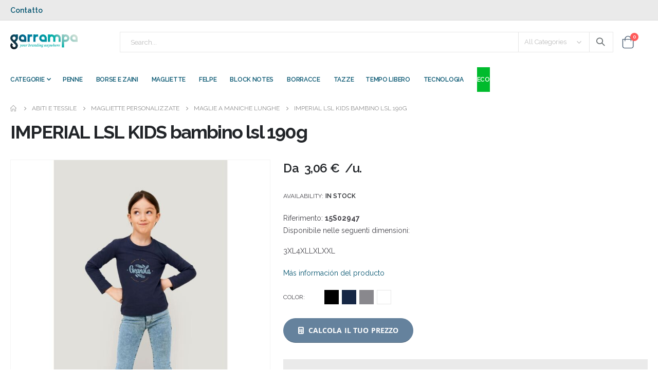

--- FILE ---
content_type: text/html; charset=UTF-8
request_url: https://garrampa.it/imperial-lsl-kids.html
body_size: 32305
content:
<!doctype html>
<html lang="it">
    <head prefix="og: http://ogp.me/ns# fb: http://ogp.me/ns/fb# product: http://ogp.me/ns/product#">
        <script>
    var LOCALE = 'it\u002DIT';
    var BASE_URL = 'https\u003A\u002F\u002Fgarrampa.it\u002F';
    var require = {
        'baseUrl': 'https\u003A\u002F\u002Fgarrampa.it\u002Fstatic\u002Fversion1756815934\u002Ffrontend\u002FSmartwave\u002Fporto_child\u002Fit_IT'
    };</script>        <meta charset="utf-8"/>
<meta name="title" content="IMPERIAL LSL KIDS bambino lsl 190g a partire da 4.2076€"/>
<meta name="description" content="IMPERIAL LSL KIDS bambino lsl 190g da personalizzare con il vostro logo a partire da 5 unità. Spedizione GRATUITA. Sconti per quantità fino al 60%. Calcola il tuo prezzo online"/>
<meta name="robots" content="INDEX,FOLLOW"/>
<meta name="viewport" content="width=device-width, initial-scale=1, maximum-scale=1.0"/>
<meta name="format-detection" content="telephone=no"/>
<title>IMPERIAL LSL KIDS bambino lsl 190g a partire da 4.2076€</title>
<link  rel="stylesheet" type="text/css"  media="all" href="https://garrampa.it/static/version1756815934/frontend/Smartwave/porto_child/it_IT/mage/calendar.css" />
<link  rel="stylesheet" type="text/css"  media="all" href="https://garrampa.it/static/version1756815934/frontend/Smartwave/porto_child/it_IT/css/styles-m.css" />
<link  rel="stylesheet" type="text/css"  media="all" href="https://garrampa.it/static/version1756815934/frontend/Smartwave/porto_child/it_IT/fancybox/css/jquery.fancybox.css" />
<link  rel="stylesheet" type="text/css"  media="all" href="https://garrampa.it/static/version1756815934/frontend/Smartwave/porto_child/it_IT/icon-fonts/css/porto-icons-codes.css" />
<link  rel="stylesheet" type="text/css"  media="all" href="https://garrampa.it/static/version1756815934/frontend/Smartwave/porto_child/it_IT/simple-line-icons/css/simple-line-icons.css" />
<link  rel="stylesheet" type="text/css"  media="all" href="https://garrampa.it/static/version1756815934/frontend/Smartwave/porto_child/it_IT/icon-fonts/css/animation.css" />
<link  rel="stylesheet" type="text/css"  media="all" href="https://garrampa.it/static/version1756815934/frontend/Smartwave/porto_child/it_IT/css/styles.css" />
<link  rel="stylesheet" type="text/css"  media="all" href="https://garrampa.it/static/version1756815934/frontend/Smartwave/porto_child/it_IT/jquery/uppy/dist/uppy-custom.css" />
<link  rel="stylesheet" type="text/css"  media="all" href="https://garrampa.it/static/version1756815934/frontend/Smartwave/porto_child/it_IT/Garrampa_ConsentMode/css/consent-mode.css" />
<link  rel="stylesheet" type="text/css"  media="all" href="https://garrampa.it/static/version1756815934/frontend/Smartwave/porto_child/it_IT/Garrampa_ConsentMode/css/consent-mode-custom.css" />
<link  rel="stylesheet" type="text/css"  media="all" href="https://garrampa.it/static/version1756815934/frontend/Smartwave/porto_child/it_IT/Mageplaza_Search/css/algoliasearch.css" />
<link  rel="stylesheet" type="text/css"  media="all" href="https://garrampa.it/static/version1756815934/frontend/Smartwave/porto_child/it_IT/Smartwave_Dailydeals/css/style.css" />
<link  rel="stylesheet" type="text/css"  media="all" href="https://garrampa.it/static/version1756815934/frontend/Smartwave/porto_child/it_IT/Smartwave_Filterproducts/css/owl.carousel/assets/owl.carousel.css" />
<link  rel="stylesheet" type="text/css"  media="all" href="https://garrampa.it/static/version1756815934/frontend/Smartwave/porto_child/it_IT/StripeIntegration_Payments/css/wallets.css" />
<link  rel="stylesheet" type="text/css"  media="all" href="https://garrampa.it/static/version1756815934/frontend/Smartwave/porto_child/it_IT/mage/gallery/gallery.css" />
<link  rel="stylesheet" type="text/css"  media="all" href="https://garrampa.it/static/version1756815934/frontend/Smartwave/porto_child/it_IT/css/product.css" />
<link  rel="stylesheet" type="text/css"  media="screen and (min-width: 768px)" href="https://garrampa.it/static/version1756815934/frontend/Smartwave/porto_child/it_IT/css/styles-l.css" />
<link  rel="stylesheet" type="text/css"  media="print" href="https://garrampa.it/static/version1756815934/frontend/Smartwave/porto_child/it_IT/css/print.css" />
<link  rel="stylesheet" type="text/css"  media="all" href="https://cdnjs.cloudflare.com/ajax/libs/font-awesome/6.7.2/css/all.min.css" />
<script  type="text/javascript"  src="https://garrampa.it/static/version1756815934/_cache/merged/c41c1b293a6e14aadb7f88ae31ceae7c.min.js"></script>
<script  type="text/javascript"  defer="defer" src="https://garrampa.it/static/version1756815934/frontend/Smartwave/porto_child/it_IT/Garrampa_Catalog/js/garrampa.min.js"></script>
<link  rel="canonical" href="https://garrampa.it/imperial-lsl-kids.html" />
<link  rel="icon" type="image/x-icon" href="https://garrampa.it/media/favicon/default/favicon_garrampa.ico" />
<link  rel="shortcut icon" type="image/x-icon" href="https://garrampa.it/media/favicon/default/favicon_garrampa.ico" />
        <link rel='stylesheet' href='//fonts.googleapis.com/css?family=Raleway%3A300%2C300italic%2C400%2C400italic%2C600%2C600italic%2C700%2C700italic%2C800%2C800italic,latin-ext' type='text/css' />
<!--<link href="//fonts.googleapis.com/css?family=Oswald:300,400,500,600,700" rel="stylesheet">-->
<!--<link href="//fonts.googleapis.com/css?family=Poppins:200,300,400,500,600,700,800" rel="stylesheet">-->
<!--<link rel="stylesheet" href="//fonts.googleapis.com/css?family=Open+Sans%3A300%2C300italic%2C400%2C400italic%2C600%2C600italic%2C700%2C700italic%2C800%2C800italic&amp;v1&amp;subset=latin%2Clatin-ext" type="text/css" media="screen"/>-->
    <link rel="stylesheet" type="text/css" media="all" href="https://garrampa.it/media/porto/web/bootstrap/css/bootstrap.optimized.min.css">
    <link rel="stylesheet" type="text/css" media="all" href="https://garrampa.it/media/porto/web/css/animate.optimized.css">
<link rel="stylesheet" type="text/css" media="all" href="https://garrampa.it/media/porto/web/css/header/type1.css">
<link rel="stylesheet" type="text/css" media="all" href="https://garrampa.it/media/porto/web/css/custom.css">
<link rel="stylesheet" type="text/css" media="all" href="https://garrampa.it/media/porto/configed_css/design_IT.css">
<link rel="stylesheet" type="text/css" media="all" href="https://garrampa.it/media/porto/configed_css/settings_IT.css">
<script type="text/javascript">
var redirect_cart = false;
</script>
<script type="text/javascript">
var portoThemeLoaded = false;
window.addEventListener( 'load', function() {
  portoThemeLoaded = true;
} );
require([
    'jquery',
    'pt_animate'
], function ($) {
  var portoAnimateFn = function(){
    var $wrap = $(document.body);
    if ($.isFunction($.fn.themeAnimate)) {
      $wrap.find('[data-plugin-animate], [data-appear-animation]').each(function() {
        var $this = $(this),
            opts;

        var pluginOptions = $this.data('plugin-options');
        if (pluginOptions) {
          if (typeof pluginOptions == 'string') {
            opts = JSON.parse(pluginOptions.replace(/'/g,'"').replace(';',''));
          } else {
            opts = pluginOptions;
          }
        }
        $this.themeAnimate(opts);
      });
    }
  };
  if (portoThemeLoaded) {
    portoAnimateFn();
  } else {
    $(window).on('load', portoAnimateFn);
  }
});
</script> 

    <script type="text/x-magento-init">
        {
            "*": {
                "Magento_PageCache/js/form-key-provider": {
                    "isPaginationCacheEnabled":
                        0                }
            }
        }
    </script>

<script type="text&#x2F;javascript">
window.tagDlQuoteData = {};

document.addEventListener('DOMContentLoaded', () => {
    tagDlReloadQuoteData();
});

const eventTriggeredCounter = {};


function tagDlReloadQuoteData() {

    return fetch('https://garrampa.it/tagdl/getquotedata/')
        .then(response => {
            if (!response.ok) {
                console.warn('GET request failed');
            }
            return response.json()
        })
        .then(data => {
            window.tagDlQuoteData = data;
        })
}

function tagDlPush(dataLayer) {
    
    if (!dataLayer.hasOwnProperty('ecommerce')) {
        return;
    }

    window.dataLayer = window.dataLayer || [];

    if (!dataLayer.hasOwnProperty('ecommerce')) {
        dataLayer.ecommerce = {};
    }

    window.dataLayer.push(dataLayer);
    console.log(dataLayer);
    
}


function tagDlAjaxEvent(eventName, params, callback, limit) {

    if (typeof limit !== "undefined") {
        if (eventTriggeredCounter.hasOwnProperty(eventName) && eventTriggeredCounter[eventName] >= limit ) {
            return;
        }

        if (!eventTriggeredCounter.hasOwnProperty(eventName)) {
            eventTriggeredCounter[eventName] = 1;
        } else {
            eventTriggeredCounter[eventName]++;
        }
    }

    const ajaxBaseUrl = 'https://garrampa.it/tagdl/';
    const ts = Date.now();
    eventName += '?' + ts;
    if (typeof params !== "undefined") {
        eventName += '&params=' + params;
    }
    

    return fetch(ajaxBaseUrl + eventName)
        .then(response => {
            if (!response.ok) console.warn('GET request failed');
                return response.json()
        })
        .then(data => {
            tagDlPush(data, false);
            if (typeof callback === 'function') {
                callback();
            }
        })
        .catch(error => {
            console.log(error);
        });
}
</script><script>

window.dataLayer = window.dataLayer || [];
    function gtag(){dataLayer.push(arguments);}
    gtag('set', 'url_passthrough', true);
    const cookies = document.cookie.split('; ').reduce((cookies, item) => {
        const [name, value] = item.split('=');
        cookies[name] = value;
        return cookies;
    }, {});
    if(cookies?.cc_cookie){
        const consent = {};
        const parsedCookie = JSON.parse(decodeURIComponent(cookies.cc_cookie));
        parsedCookie.categories.forEach((category) => {
            consent[category] = true;
        });

        const consentMode = {
            functionality_storage: consent.necessary ? "granted" : "denied",
            security_storage: consent.necessary ? "granted" : "denied",
            ad_storage: consent.analytics || consent.marketing ? "granted" : "denied",
            ad_personalization:
                consent.analytics || consent.marketing ? "granted" : "denied",
            ad_user_data: consent.analytics || consent.marketing ? "granted" : "denied",
            analytics_storage: consent.analytics ? "granted" : "denied",
            personalization: consent.preferences ? "granted" : "denied",
        };
        gtag("consent", "default", consentMode);
    } else {
        gtag('consent', 'default', {
            'ad_storage': 'denied',
            'analytics_storage': 'denied',
            'personalization_storage': 'denied',
            'functionality_storage': 'denied',
            'security_storage': 'denied',
            'ad_user_data': 'denied',
            'ad_personalization': 'denied',
        });}
</script>

<script>
(function(w,d,s,l,i){w[l]=w[l]||[];w[l].push({'gtm.start':
            new Date().getTime(),event:'gtm.js'});var f=d.getElementsByTagName(s)[0],
        j=d.createElement(s),dl=l!='dataLayer'?'&l='+l:'';j.async=true;j.src=
        'https://www.googletagmanager.com/gtm.js?id='+i+dl;f.parentNode.insertBefore(j,f);
    })(window,document,'script','dataLayer','GTM-538ZHXT');
</script>
<meta property="og:type" content="product" />
<meta property="og:title"
      content="IMPERIAL&#x20;LSL&#x20;KIDS&#x20;bambino&#x20;lsl&#x20;190g" />
<meta property="og:image"
      content="https://garrampa.it/media/catalog/product/cache/3deeb784933dbf37de7d363bbd6c1f9f/s/0/s02947-db-print_axbp7vb71p77aaxj.jpg" />
<meta property="og:description"
      content="" />
<meta property="og:url" content="https://garrampa.it/imperial-lsl-kids.html" />
    <meta property="product:price:amount" content="3.06"/>
    <meta property="product:price:currency"
      content="EUR"/>
    </head>
    <body data-container="body"
          data-mage-init='{"loaderAjax": {}, "loader": { "icon": "https://garrampa.it/static/version1756815934/frontend/Smartwave/porto_child/it_IT/images/loader-2.gif"}}'
        id="html-body" class="page-product-configurable catalog-product-view product-type-default product-imperial-lsl-kids  layout-1220 wide mobile-sticky page-layout-1column">
        
<script type="text/x-magento-init">
    {
        "*": {
            "Magento_PageBuilder/js/widget-initializer": {
                "config": {"[data-content-type=\"slider\"][data-appearance=\"default\"]":{"Magento_PageBuilder\/js\/content-type\/slider\/appearance\/default\/widget":false},"[data-content-type=\"map\"]":{"Magento_PageBuilder\/js\/content-type\/map\/appearance\/default\/widget":false},"[data-content-type=\"row\"]":{"Magento_PageBuilder\/js\/content-type\/row\/appearance\/default\/widget":false},"[data-content-type=\"tabs\"]":{"Magento_PageBuilder\/js\/content-type\/tabs\/appearance\/default\/widget":false},"[data-content-type=\"slide\"]":{"Magento_PageBuilder\/js\/content-type\/slide\/appearance\/default\/widget":{"buttonSelector":".pagebuilder-slide-button","showOverlay":"hover","dataRole":"slide"}},"[data-content-type=\"banner\"]":{"Magento_PageBuilder\/js\/content-type\/banner\/appearance\/default\/widget":{"buttonSelector":".pagebuilder-banner-button","showOverlay":"hover","dataRole":"banner"}},"[data-content-type=\"buttons\"]":{"Magento_PageBuilder\/js\/content-type\/buttons\/appearance\/inline\/widget":false},"[data-content-type=\"products\"][data-appearance=\"carousel\"]":{"Magento_PageBuilder\/js\/content-type\/products\/appearance\/carousel\/widget":false},"[data-content-type=\"filterproducts\"][data-appearance=\"owlcarousel\"]":{"Smartwave_Filterproducts\/js\/content-type\/filterproducts\/appearance\/carousel\/widget":false}},
                "breakpoints": {"desktop":{"label":"Desktop","stage":true,"default":true,"class":"desktop-switcher","icon":"Magento_PageBuilder::css\/images\/switcher\/switcher-desktop.svg","conditions":{"min-width":"1024px"},"options":{"products":{"default":{"slidesToShow":"5"}}}},"tablet":{"conditions":{"max-width":"1024px","min-width":"768px"},"options":{"products":{"default":{"slidesToShow":"4"},"continuous":{"slidesToShow":"3"}}}},"mobile":{"label":"Mobile","stage":true,"class":"mobile-switcher","icon":"Magento_PageBuilder::css\/images\/switcher\/switcher-mobile.svg","media":"only screen and (max-width: 768px)","conditions":{"max-width":"768px","min-width":"640px"},"options":{"products":{"default":{"slidesToShow":"3"}}}},"mobile-small":{"conditions":{"max-width":"640px"},"options":{"products":{"default":{"slidesToShow":"2"},"continuous":{"slidesToShow":"1"}}}}}            }
        }
    }
</script>

<div class="cookie-status-message" id="cookie-status">
    The store will not work correctly when cookies are disabled.</div>
<script type="text&#x2F;javascript">document.querySelector("#cookie-status").style.display = "none";</script>
<script type="text/x-magento-init">
    {
        "*": {
            "cookieStatus": {}
        }
    }
</script>

<script type="text/x-magento-init">
    {
        "*": {
            "mage/cookies": {
                "expires": null,
                "path": "\u002F",
                "domain": ".garrampa.it",
                "secure": true,
                "lifetime": "3600"
            }
        }
    }
</script>
    <noscript>
        <div class="message global noscript">
            <div class="content">
                <p>
                    <strong>JavaScript seems to be disabled in your browser.</strong>
                    <span>
                        For the best experience on our site, be sure to turn on Javascript in your browser.                    </span>
                </p>
            </div>
        </div>
    </noscript>

<script>
    window.cookiesConfig = window.cookiesConfig || {};
    window.cookiesConfig.secure = true;
</script><script>    require.config({
        map: {
            '*': {
                wysiwygAdapter: 'mage/adminhtml/wysiwyg/tiny_mce/tinymceAdapter'
            }
        }
    });</script><script>    require.config({
        paths: {
            googleMaps: 'https\u003A\u002F\u002Fmaps.googleapis.com\u002Fmaps\u002Fapi\u002Fjs\u003Fv\u003D3.53\u0026key\u003D'
        },
        config: {
            'Magento_PageBuilder/js/utils/map': {
                style: '',
            },
            'Magento_PageBuilder/js/content-type/map/preview': {
                apiKey: '',
                apiKeyErrorMessage: 'You\u0020must\u0020provide\u0020a\u0020valid\u0020\u003Ca\u0020href\u003D\u0027https\u003A\u002F\u002Fgarrampa.it\u002Fadminhtml\u002Fsystem_config\u002Fedit\u002Fsection\u002Fcms\u002F\u0023cms_pagebuilder\u0027\u0020target\u003D\u0027_blank\u0027\u003EGoogle\u0020Maps\u0020API\u0020key\u003C\u002Fa\u003E\u0020to\u0020use\u0020a\u0020map.'
            },
            'Magento_PageBuilder/js/form/element/map': {
                apiKey: '',
                apiKeyErrorMessage: 'You\u0020must\u0020provide\u0020a\u0020valid\u0020\u003Ca\u0020href\u003D\u0027https\u003A\u002F\u002Fgarrampa.it\u002Fadminhtml\u002Fsystem_config\u002Fedit\u002Fsection\u002Fcms\u002F\u0023cms_pagebuilder\u0027\u0020target\u003D\u0027_blank\u0027\u003EGoogle\u0020Maps\u0020API\u0020key\u003C\u002Fa\u003E\u0020to\u0020use\u0020a\u0020map.'
            },
        }
    });</script><script>
    require.config({
        shim: {
            'Magento_PageBuilder/js/utils/map': {
                deps: ['googleMaps']
            }
        }
    });</script>


<span id="currency-code" style="display:none !important;">EUR</span>
<!--<script type="text/javascript">
require([
    'jquery',
    'themeSticky'
], function ($) {
  if(!$("body").hasClass("page-layout-1column") && !$("body").hasClass("account")) {
    $(".sidebar.sidebar-main .sidebar-content").themeSticky({
      autoInit: true,
      minWidth: 992,
      containerSelector: '.page-main .columns',
      autoFit: true,
      paddingOffsetBottom: 10,
      paddingOffsetTop: 10
    });
  }
});
</script>-->
<script type="text/javascript">
require([
    'jquery'
], function ($) {
    $(document).ready(function(){
        if(!($("body").hasClass("product-type-default") || $("body").hasClass("product-type-carousel") || $("body").hasClass("product-type-fullwidth") || $("body").hasClass("product-type-grid") || $("body").hasClass("product-type-sticky-right") || $("body").hasClass("product-type-wide-grid"))) {
                    if($(".block.upsell").length > 0) {
            var u = $('<div class="main-upsell-product-detail"/>');
            $('<div class="container"/>').html($(".block.upsell").detach()).appendTo(u);
            $("#maincontent").after(u);
        }
            }
            $(".box-tocart .actions").after('<div class="moved-add-to-links"></div>');
        $(".product-social-links > .product-addto-links").appendTo(".moved-add-to-links");
        $(".product-social-links > .action.mailto").appendTo(".product-addto-links");
        });
});
</script>
<div class="page-wrapper"><header class="page-header type1" >
<div class="main-panel-top">
<div class="container">
  <div class="main-panel-inner">
	  <div class="panel wrapper">
	  <div data-content-type="html" data-appearance="default" data-element="main" data-decoded="true"><div class="contact-bar">
    <!-- <span data-href="tel:0289744596" rel="nofollow" class="telephone">0289744596</span>-->
    <span data-href="/contact" rel="nofollow" class="obfuscated email">Contatto</span>
    <!-- <span data-href="https://api.whatsapp.com/send?phone=34617875804&text=Ciao Garrampa" rel="nofollow" class="whatsapp">WhatsApp</span>-->
    <!-- <span data-href="#" rel="nofollow" onclick="startChat();" class="obfuscated webchat">Chat</span>-->
</div></div> 
	  	  </div>
  </div>
</div>
</div>
<div class="header-main">
<div class="header content header-row">
<div class="header-left">
<span data-action="toggle-nav" class="action nav-toggle"><span>Toggle Nav</span></span>
    <a class="logo" href="https://garrampa.it/" title="Garrampa Italia">
        <img src="https://garrampa.it/media/logo/stores/2/garrampa-logo.png"
             alt="Garrampa Italia"
             width="131"             height="35"        />
    </a>
</div>
<div class="header-center">
<div class="search-area show-icon-tablet">
  <a href="javascript:void(0);" class="search-toggle-icon"><span><i class="porto-icon-magnifier"></i></span></a>
  <div class="block block-search">
    <div class="block block-content">
        <form class="form minisearch" id="search_mini_form" action="https://garrampa.it/catalogsearch/result/" method="get">
            <div class="field search">
                <div class="control">
                    <input id="search"
                           data-mage-init='{"quickSearch":{
                                "formSelector":"#search_mini_form",
                                "url":"https://garrampa.it/search/ajax/suggest/",
                                "destinationSelector":"#search_autocomplete"}
                           }'
                           type="text"
                           name="q"
                           value=""
                           placeholder="Search..."
                           class="input-text"
                           maxlength="128"
                           role="combobox"
                           aria-haspopup="false"
                           aria-autocomplete="both"
                           autocomplete="off"/>
                    <div id="search_autocomplete" class="search-autocomplete"></div>
                    <div class="nested">
    <a class="action advanced" href="https://garrampa.it/catalogsearch/advanced/" data-action="advanced-search">
        Advanced Search    </a>
</div>
            <div class="search-category" style="position:absolute; top: 0; right: 35px; width: 130px">
            <select id="mpsearch-category">
                                    <option value="0">All Categories</option>
                                    <option value="3">Categorie</option>
                                    <option value="6">- Tempo libero</option>
                                    <option value="37">- Borse e zaini</option>
                                    <option value="67">- Scrivere</option>
                                    <option value="89">- Fiere ed eventi</option>
                                    <option value="128">- Attrezzi</option>
                                    <option value="137">- Casa</option>
                                    <option value="175">- Giochi per l'infanzia</option>
                                    <option value="185">- Uffici e attivit </option>
                                    <option value="208">- Regali e accessori</option>
                                    <option value="311">- Abiti e tessile</option>
                                    <option value="373">- Salute e bellezza</option>
                                    <option value="387">- Tecnologia</option>
                                    <option value="426">- Viaggi</option>
                                    <option value="439">- Sport</option>
                                    <option value="469">- Natale</option>
                                    <option value="480">- Gadget ecologici</option>
                                    <option value="523">- Marchi</option>
                            </select>
        </div>
        <script src="https://garrampa.it/media/mageplaza/search/IT_0.js?v=62"></script>
            <script src="https://garrampa.it/media/mageplaza/search/IT_0_addition.js?v=62"></script>
    
    <div id="mpsearch-js" style="display: none;"></div>
    <script type="text/x-magento-init">
    {
        "#mpsearch-js": {
            "Mageplaza_Search/js/mpsearch":{
                "baseUrl": "https://garrampa.it/",
                "baseImageUrl": "https://garrampa.it/media/catalog/product/",
                "priceFormat": {"pattern":"%s\u00a0\u20ac","precision":2,"requiredPrecision":2,"decimalSymbol":",","groupSymbol":".","groupLength":3,"integerRequired":false},
                "displayInfo": ["price","image","description"],
                "isEnableSuggestion": "1",
                "sortBy": "new_products",
                "currencyRate": "1.0000",
                "lookupLimit": 10            }
        }
    }
    </script>
                </div>
            </div>
            <div class="actions">
                <button type="submit"
                        title="Ricerca"
                        class="action search">
                    <span>Ricerca</span>
                </button>
            </div>
        </form>
    </div>
</div>
</div>
</div>
<div class="header-right">
<div class="header-contact">
  <div class="custom-block"></div>  <!--<a href="" class="my-account m-l-xs mr-1 mr-lg-2" title="My Account"><i class="porto-icon-user-2"></i></a>-->
  <!--<a href="" class="wishlist mr-1 mr-lg-2 pr-lg-1" title="Wishlist"><i class="porto-icon-wishlist-2"></i></a>-->
</div>

<div data-block="minicart" class="minicart-wrapper cart-design-1">
    <a class="action showcart" href="https://garrampa.it/checkout/cart/"
       data-bind="scope: 'minicart_content'">
       <i class="minicart-icon porto-icon-shopping-cart"></i>
        <span class="text">Carrello</span>
        <span class="counter qty empty"
              data-bind="css: { empty: !!getCartParam('summary_count') == false }, blockLoader: isLoading">
            <span class="counter-number">
            <!-- ko if: getCartParam('summary_count') --><!-- ko text: getCartParam('summary_count') --><!-- /ko --><!-- /ko -->
            <!-- ko ifnot: getCartParam('summary_count') -->0<!-- /ko -->
            </span>
            <span class="counter-label">
                <!-- ko i18n: 'items' --><!-- /ko -->
            </span>
        </span>
    </a>
    <a class="showcart action-subtotal d-none" href="https://garrampa.it/checkout/cart/"
       data-bind="scope: 'minicart_content'">
        <span class="cart-subtotal">
          Shopping Cart          <span class="cart-price">
            <span class="amount" data-bind="html: getCartParam('subtotal')">
              <!-- ko if: !getCartParam('subtotal') -->
                  <!-- ko i18n: '€ 0.00' --><!-- /ko -->
              <!-- /ko -->
            </span>
          </span>
        </span>
    </a>
        <script>window.checkout = {"shoppingCartUrl":"https:\/\/garrampa.it\/checkout\/cart\/","checkoutUrl":"https:\/\/garrampa.it\/checkout\/","updateItemQtyUrl":"https:\/\/garrampa.it\/checkout\/sidebar\/updateItemQty\/","removeItemUrl":"https:\/\/garrampa.it\/checkout\/sidebar\/removeItem\/","imageTemplate":"Magento_Catalog\/product\/image_with_borders","baseUrl":"https:\/\/garrampa.it\/","minicartMaxItemsVisible":5,"websiteId":"2","maxItemsToDisplay":10,"storeId":"2","storeGroupId":"2","customerLoginUrl":"https:\/\/garrampa.it\/customer\/account\/login\/referer\/aHR0cHM6Ly9nYXJyYW1wYS5pdC9pbXBlcmlhbC1sc2wta2lkcy5odG1s\/","isRedirectRequired":false,"autocomplete":"off","captcha":{"user_login":{"isCaseSensitive":false,"imageHeight":50,"imageSrc":"","refreshUrl":"https:\/\/garrampa.it\/captcha\/refresh\/","isRequired":false,"timestamp":1769062096}}}</script>    <script type="text/x-magento-init">
    {
        "[data-block='minicart']": {
            "Magento_Ui/js/core/app": {"components":{"minicart_content":{"children":{"subtotal.container":{"children":{"subtotal":{"children":{"subtotal.totals":{"config":{"display_cart_subtotal_incl_tax":0,"display_cart_subtotal_excl_tax":1,"template":"Magento_Tax\/checkout\/minicart\/subtotal\/totals"},"children":{"subtotal.totals.msrp":{"component":"Magento_Msrp\/js\/view\/checkout\/minicart\/subtotal\/totals","config":{"displayArea":"minicart-subtotal-hidden","template":"Magento_Msrp\/checkout\/minicart\/subtotal\/totals"}}},"component":"Magento_Tax\/js\/view\/checkout\/minicart\/subtotal\/totals"}},"component":"uiComponent","config":{"template":"Magento_Checkout\/minicart\/subtotal"}}},"component":"uiComponent","config":{"displayArea":"subtotalContainer"}},"item.renderer":{"component":"Magento_Checkout\/js\/view\/cart-item-renderer","config":{"displayArea":"defaultRenderer","template":"Magento_Checkout\/minicart\/item\/default"},"children":{"item.image":{"component":"Magento_Catalog\/js\/view\/image","config":{"template":"Magento_Catalog\/product\/image","displayArea":"itemImage"}},"checkout.cart.item.price.sidebar":{"component":"uiComponent","config":{"template":"Magento_Checkout\/minicart\/item\/price","displayArea":"priceSidebar"}}}},"extra_info":{"component":"uiComponent","config":{"displayArea":"extraInfo"}},"promotion":{"component":"uiComponent","config":{"displayArea":"promotion"}}},"config":{"itemRenderer":{"default":"defaultRenderer","simple":"defaultRenderer","virtual":"defaultRenderer"},"template":"Magento_Checkout\/minicart\/content"},"component":"Magento_Checkout\/js\/view\/minicart"}},"types":[]}        },
        "*": {
            "Magento_Ui/js/block-loader": "https://garrampa.it/static/version1756815934/frontend/Smartwave/porto_child/it_IT/images/loader-1.gif"
        }
    }
    </script>
    </div>
</div>
</div>
</div>
    <div class="sections nav-sections">
                <div class="section-items nav-sections-items"
             data-mage-init='{"tabs":{"openedState":"active"}}'>
                                            <div class="section-item-title nav-sections-item-title"
                     data-role="collapsible">
                    <a class="nav-sections-item-switch"
                       data-toggle="switch" href="#store.menu">
                        Menu                    </a>
                </div>
                <div class="section-item-content nav-sections-item-content"
                     id="store.menu"
                     data-role="content">
                    
<nav class="navigation sw-megamenu " role="navigation">
    <ul>
        <li class="ui-menu-item level0 classic parent "><div class="open-children-toggle"></div><a href="https://garrampa.it/c" class="level-top" title="Categorie"><span>Categorie</span></a><div class="level0 submenu"><div class="row"><ul class="subchildmenu "><li class="ui-menu-item level1 parent "><div class="open-children-toggle"></div><a href="https://garrampa.it/c/tempo-libero-aria-aperta" title="Tempo libero"><span>Tempo libero</span></a><ul class="subchildmenu "><li class="ui-menu-item level2 "><a href="https://garrampa.it/c/tempo-libero-aria-aperta/accessori-barbecue" title="Barbecue"><span>Barbecue</span></a></li><li class="ui-menu-item level2 parent "><div class="open-children-toggle"></div><a href="https://garrampa.it/c/tempo-libero-aria-aperta/bottiglie-thermos-personalizzate" title="Borracce personalizzate"><span>Borracce personalizzate</span></a><ul class="subchildmenu "><li class="ui-menu-item level3 "><a href="https://garrampa.it/c/tempo-libero-aria-aperta/bottiglie-thermos-personalizzate/borracce-personalizzate" title="Borracce di plastica"><span>Borracce di plastica</span></a></li><li class="ui-menu-item level3 "><a href="https://garrampa.it/c/tempo-libero-aria-aperta/bottiglie-thermos-personalizzate/thermos-personalizzati" title="Borracce termiche"><span>Borracce termiche</span></a></li><li class="ui-menu-item level3 "><a href="https://garrampa.it/c/tempo-libero-aria-aperta/bottiglie-thermos-personalizzate/bicchieri-asporto-personalizzati" title="Tazze e bicchieri take away"><span>Tazze e bicchieri take away</span></a></li><li class="ui-menu-item level3 "><a href="https://garrampa.it/c/tempo-libero-aria-aperta/bottiglie-thermos-personalizzate/bottiglie-alluminio-personalizzate" title="Bottiglie in alluminio"><span>Bottiglie in alluminio</span></a></li></ul></li><li class="ui-menu-item level2 "><a href="https://garrampa.it/c/tempo-libero-aria-aperta/giardinaggio" title="Giardinaggio"><span>Giardinaggio</span></a></li><li class="ui-menu-item level2 parent "><div class="open-children-toggle"></div><a href="https://garrampa.it/c/tempo-libero-aria-aperta/gadget-estivi-spiaggia" title="Spiaggia"><span>Spiaggia</span></a><ul class="subchildmenu "><li class="ui-menu-item level3 "><a href="https://garrampa.it/c/tempo-libero-aria-aperta/gadget-estivi-spiaggia/borse-mare-personalizzate" title="Borse per il mare"><span>Borse per il mare</span></a></li><li class="ui-menu-item level3 "><a href="https://garrampa.it/c/tempo-libero-aria-aperta/gadget-estivi-spiaggia/teli-mare-personalizzati" title="Teli mare per la spiaggia"><span>Teli mare per la spiaggia</span></a></li><li class="ui-menu-item level3 "><a href="https://garrampa.it/c/tempo-libero-aria-aperta/gadget-estivi-spiaggia/palloni-spiaggia-personalizzati" title="Palloni da spiaggia"><span>Palloni da spiaggia</span></a></li><li class="ui-menu-item level3 "><a href="https://garrampa.it/c/tempo-libero-aria-aperta/gadget-estivi-spiaggia/infradito-personalizzate" title="Infradito da mare"><span>Infradito da mare</span></a></li><li class="ui-menu-item level3 "><a href="https://garrampa.it/c/tempo-libero-aria-aperta/gadget-estivi-spiaggia/giochi-spiaggia-personalizzati" title="Giochi da spiaggia"><span>Giochi da spiaggia</span></a></li><li class="ui-menu-item level3 "><a href="https://garrampa.it/c/tempo-libero-aria-aperta/gadget-estivi-spiaggia/portaoggetti-impermeabili-spiaggia-personalizzati" title="Porta oggetti da spiaggia"><span>Porta oggetti da spiaggia</span></a></li><li class="ui-menu-item level3 "><a href="https://garrampa.it/c/tempo-libero-aria-aperta/gadget-estivi-spiaggia/sedie-spiaggia-personalizzate" title="Sedie da spiaggia"><span>Sedie da spiaggia</span></a></li><li class="ui-menu-item level3 "><a href="https://garrampa.it/c/tempo-libero-aria-aperta/gadget-estivi-spiaggia/pale-da-spiaggia-personalizzate" title="Paddles spiaggia"><span>Paddles spiaggia</span></a></li></ul></li><li class="ui-menu-item level2 parent "><div class="open-children-toggle"></div><a href="https://garrampa.it/c/tempo-libero-aria-aperta/escursioni-campeggi" title="Escursioni e campeggi"><span>Escursioni e campeggi</span></a><ul class="subchildmenu "><li class="ui-menu-item level3 "><a href="https://garrampa.it/c/tempo-libero-aria-aperta/escursioni-campeggi/regali-picnic" title="Picnic"><span>Picnic</span></a></li><li class="ui-menu-item level3 "><a href="https://garrampa.it/c/tempo-libero-aria-aperta/escursioni-campeggi/coltellini-personalizzati" title="Coltellini"><span>Coltellini</span></a></li></ul></li><li class="ui-menu-item level2 "><a href="https://garrampa.it/c/tempo-libero-aria-aperta/borse-frigo-pranzo-personalizzate" title="Borsa frigo termiche"><span>Borsa frigo termiche</span></a></li><li class="ui-menu-item level2 "><a href="https://garrampa.it/c/tempo-libero-aria-aperta/cappelli-paglia-personalizzati" title="Cappelli di paglia"><span>Cappelli di paglia</span></a></li><li class="ui-menu-item level2 "><a href="https://garrampa.it/c/tempo-libero-aria-aperta/parasoli-auto-personalizzati" title="Parasole per le auto"><span>Parasole per le auto</span></a></li><li class="ui-menu-item level2 "><a href="https://garrampa.it/c/tempo-libero-aria-aperta/materiali-trekking" title="Materiali per il trekking"><span>Materiali per il trekking</span></a></li></ul></li><li class="ui-menu-item level1 parent "><div class="open-children-toggle"></div><a href="https://garrampa.it/c/borse-zaini-personalizzati" title="Borse e zaini"><span>Borse e zaini</span></a><ul class="subchildmenu "><li class="ui-menu-item level2 "><a href="https://garrampa.it/c/borse-zaini-personalizzati/borsoni-viaggio-personalizzati" title="Borse da viaggio personalizzati"><span>Borse da viaggio personalizzati</span></a></li><li class="ui-menu-item level2 "><a href="https://garrampa.it/c/borse-zaini-personalizzati/borsoni-palestra-personalizzati" title="Borsoni Palestra"><span>Borsoni Palestra</span></a></li><li class="ui-menu-item level2 parent "><div class="open-children-toggle"></div><a href="https://garrampa.it/c/borse-zaini-personalizzati/cartelle-portadocumenti-personalizzate" title="Borse da lavoro"><span>Borse da lavoro</span></a><ul class="subchildmenu "><li class="ui-menu-item level3 "><a href="https://garrampa.it/c/borse-zaini-personalizzati/cartelle-portadocumenti-personalizzate/cartelle-direzionali-personalizzate" title="Borse professionali"><span>Borse professionali</span></a></li><li class="ui-menu-item level3 "><a href="https://garrampa.it/c/borse-zaini-personalizzati/cartelle-portadocumenti-personalizzate/cartelle-computer-personalizzate" title="Borse porta pc"><span>Borse porta pc</span></a></li><li class="ui-menu-item level3 "><a href="https://garrampa.it/c/borse-zaini-personalizzati/cartelle-portadocumenti-personalizzate/portadocumenti-base-personalizzati" title="Portadocumenti base"><span>Portadocumenti base</span></a></li></ul></li><li class="ui-menu-item level2 parent "><div class="open-children-toggle"></div><a href="https://garrampa.it/c/borse-zaini-personalizzati/zaini-personalizzati" title="Zaini personalizzati"><span>Zaini personalizzati</span></a><ul class="subchildmenu "><li class="ui-menu-item level3 "><a href="https://garrampa.it/c/borse-zaini-personalizzati/zaini-personalizzati/sacche-zaini-di-corda" title="Sacche personalizzate"><span>Sacche personalizzate</span></a></li><li class="ui-menu-item level3 "><a href="https://garrampa.it/c/borse-zaini-personalizzati/zaini-personalizzati/borse-tracolla" title="Borse a tracolla"><span>Borse a tracolla</span></a></li><li class="ui-menu-item level3 "><a href="https://garrampa.it/c/borse-zaini-personalizzati/zaini-personalizzati/zaini-sportivi" title="Zaini sportivi"><span>Zaini sportivi</span></a></li><li class="ui-menu-item level3 "><a href="https://garrampa.it/c/borse-zaini-personalizzati/zaini-personalizzati/zaini-citta-scuola" title="Zaini scuola e urban"><span>Zaini scuola e urban</span></a></li><li class="ui-menu-item level3 "><a href="https://garrampa.it/c/borse-zaini-personalizzati/zaini-personalizzati/zaini-montagna" title="Zaini da trekking"><span>Zaini da trekking</span></a></li><li class="ui-menu-item level3 "><a href="https://garrampa.it/c/borse-zaini-personalizzati/zaini-personalizzati/zaini-pieghevoli" title="Zaini pieghevoli"><span>Zaini pieghevoli</span></a></li><li class="ui-menu-item level3 "><a href="https://garrampa.it/c/borse-zaini-personalizzati/zaini-personalizzati/zaini-computer" title="Zaini porta pc"><span>Zaini porta pc</span></a></li></ul></li><li class="ui-menu-item level2 "><a href="https://garrampa.it/c/borse-zaini-personalizzati/marsupi-personalizzati" title="Marsupi"><span>Marsupi</span></a></li><li class="ui-menu-item level2 "><a href="https://garrampa.it/c/borse-zaini-personalizzati/portascarpe-personalizzate" title="Sacche portascarpe"><span>Sacche portascarpe</span></a></li><li class="ui-menu-item level2 "><a href="https://garrampa.it/c/borse-zaini-personalizzati/necessaire-personalizzati" title="Beauty Case"><span>Beauty Case</span></a></li><li class="ui-menu-item level2 parent "><div class="open-children-toggle"></div><a href="https://garrampa.it/c/borse-zaini-personalizzati/borse-personalizzate" title="Borse personalizzate"><span>Borse personalizzate</span></a><ul class="subchildmenu "><li class="ui-menu-item level3 "><a href="https://garrampa.it/c/borse-zaini-personalizzati/borse-personalizzate/shopper-personalizzate" title="Shopper bag"><span>Shopper bag</span></a></li><li class="ui-menu-item level3 "><a href="https://garrampa.it/c/borse-zaini-personalizzati/borse-personalizzate/shopper-carta-personalizzate" title="Shopper di carta"><span>Shopper di carta</span></a></li><li class="ui-menu-item level3 "><a href="https://garrampa.it/c/borse-zaini-personalizzati/borse-personalizzate/borse-pieghevoli" title="Borse pieghevoli"><span>Borse pieghevoli</span></a></li><li class="ui-menu-item level3 "><a href="https://garrampa.it/c/borse-zaini-personalizzati/borse-personalizzate/sacchi-di-iuta" title="Borse in juta"><span>Borse in juta</span></a></li><li class="ui-menu-item level3 "><a href="https://garrampa.it/c/borse-zaini-personalizzati/borse-personalizzate/borse-a-rete" title="Borse a rete"><span>Borse a rete</span></a></li><li class="ui-menu-item level3 "><a href="https://garrampa.it/c/borse-zaini-personalizzati/borse-personalizzate/bolsas-pan" title="Bolsas pan"><span>Bolsas pan</span></a></li><li class="ui-menu-item level3 "><a href="https://garrampa.it/c/borse-zaini-personalizzati/borse-personalizzate/borse-vino" title="Sacchetti per bottiglie di vino"><span>Sacchetti per bottiglie di vino</span></a></li></ul></li></ul></li><li class="ui-menu-item level1 parent "><div class="open-children-toggle"></div><a href="https://garrampa.it/c/articoli-crittura" title="Scrivere"><span>Scrivere</span></a><ul class="subchildmenu "><li class="ui-menu-item level2 parent "><div class="open-children-toggle"></div><a href="https://garrampa.it/c/articoli-crittura/penne-pubblicitarie-personalizzate" title="Penne personalizzate"><span>Penne personalizzate</span></a><ul class="subchildmenu "><li class="ui-menu-item level3 "><a href="https://garrampa.it/c/articoli-crittura/penne-pubblicitarie-personalizzate/penne-base" title="Penne biro"><span>Penne biro</span></a></li><li class="ui-menu-item level3 "><a href="https://garrampa.it/c/articoli-crittura/penne-pubblicitarie-personalizzate/penne-touch" title="Penne a puntatore touch"><span>Penne a puntatore touch</span></a></li><li class="ui-menu-item level3 "><a href="https://garrampa.it/c/articoli-crittura/penne-pubblicitarie-personalizzate/penne-gel" title="Penne gel"><span>Penne gel</span></a></li><li class="ui-menu-item level3 "><a href="https://garrampa.it/c/articoli-crittura/penne-pubblicitarie-personalizzate/penne-multifunzionali" title="Penne multifunzione"><span>Penne multifunzione</span></a></li><li class="ui-menu-item level3 "><a href="https://garrampa.it/c/articoli-crittura/penne-pubblicitarie-personalizzate/penne-originali" title="Penne originali"><span>Penne originali</span></a></li><li class="ui-menu-item level3 "><a href="https://garrampa.it/c/articoli-crittura/penne-pubblicitarie-personalizzate/penne-rullo" title="Penne roller"><span>Penne roller</span></a></li><li class="ui-menu-item level3 "><a href="https://garrampa.it/c/articoli-crittura/penne-pubblicitarie-personalizzate/penne-lusso" title="Penne di lusso"><span>Penne di lusso</span></a></li><li class="ui-menu-item level3 "><a href="https://garrampa.it/c/articoli-crittura/penne-pubblicitarie-personalizzate/penne-antibatteriche" title="Penne antibatteriche"><span>Penne antibatteriche</span></a></li></ul></li><li class="ui-menu-item level2 "><a href="https://garrampa.it/c/articoli-crittura/astucci-personalizzati" title="Astucci personalizzati"><span>Astucci personalizzati</span></a></li><li class="ui-menu-item level2 "><a href="https://garrampa.it/c/articoli-crittura/custodie-astucci-personalizzati" title="Custodie e Astucci"><span>Custodie e Astucci</span></a></li><li class="ui-menu-item level2 parent "><div class="open-children-toggle"></div><a href="https://garrampa.it/c/articoli-crittura/matite-personali-personalizzate" title="Matite e portapenne"><span>Matite e portapenne</span></a><ul class="subchildmenu "><li class="ui-menu-item level3 "><a href="https://garrampa.it/c/articoli-crittura/matite-personali-personalizzate/matite-classiche" title="Matite classiche"><span>Matite classiche</span></a></li><li class="ui-menu-item level3 "><a href="https://garrampa.it/c/articoli-crittura/matite-personali-personalizzate/matita-meccanica" title="Matite portamine"><span>Matite portamine</span></a></li><li class="ui-menu-item level3 "><a href="https://garrampa.it/c/articoli-crittura/matite-personali-personalizzate/set-matite" title="Set di matite"><span>Set di matite</span></a></li></ul></li><li class="ui-menu-item level2 "><a href="https://garrampa.it/c/articoli-crittura/evidenziatori-pennarelli-personalizzati" title="Evidenziatori e pennarelli"><span>Evidenziatori e pennarelli</span></a></li><li class="ui-menu-item level2 "><a href="https://garrampa.it/c/articoli-crittura/penne-personalizzate" title="Penne"><span>Penne</span></a></li><li class="ui-menu-item level2 "><a href="https://garrampa.it/c/articoli-crittura/set-scrittura-personaizzati" title="Set per la scrittura"><span>Set per la scrittura</span></a></li></ul></li><li class="ui-menu-item level1 parent "><div class="open-children-toggle"></div><a href="https://garrampa.it/c/regali-ferie-eventi" title="Fiere ed eventi"><span>Fiere ed eventi</span></a><ul class="subchildmenu "><li class="ui-menu-item level2 "><a href="https://garrampa.it/c/regali-ferie-eventi/articoli-animazione" title="Animazione dell'evento"><span>Animazione dell'evento</span></a></li><li class="ui-menu-item level2 "><a href="https://garrampa.it/c/regali-ferie-eventi/regali-anniversari" title="Anniversari"><span>Anniversari</span></a></li><li class="ui-menu-item level2 parent "><div class="open-children-toggle"></div><a href="https://garrampa.it/c/regali-ferie-eventi/regali-matrimoni-personalizzati" title="Nozze"><span>Nozze</span></a><ul class="subchildmenu "><li class="ui-menu-item level3 parent "><div class="open-children-toggle"></div><a href="https://garrampa.it/c/regali-ferie-eventi/regali-matrimoni-personalizzati/llaveros-boda" title="Llaveros boda"><span>Llaveros boda</span></a></li><li class="ui-menu-item level3 "><a href="https://garrampa.it/c/regali-ferie-eventi/regali-matrimoni-personalizzati/chapas-para-boda" title="Chapas para boda"><span>Chapas para boda</span></a></li><li class="ui-menu-item level3 "><a href="https://garrampa.it/c/regali-ferie-eventi/regali-matrimoni-personalizzati/bolsas-boda" title="Bolsas boda"><span>Bolsas boda</span></a></li><li class="ui-menu-item level3 "><a href="https://garrampa.it/c/regali-ferie-eventi/regali-matrimoni-personalizzati/usb-boda" title="USB boda"><span>USB boda</span></a></li><li class="ui-menu-item level3 "><a href="https://garrampa.it/c/regali-ferie-eventi/regali-matrimoni-personalizzati/velas-boda" title="Velas boda"><span>Velas boda</span></a></li><li class="ui-menu-item level3 "><a href="https://garrampa.it/c/regali-ferie-eventi/regali-matrimoni-personalizzati/marcapaginas-boda" title="Marcapáginas boda"><span>Marcapáginas boda</span></a></li></ul></li><li class="ui-menu-item level2 parent "><div class="open-children-toggle"></div><a href="https://garrampa.it/c/regali-ferie-eventi/merchandising-eventi-e-congressi" title="Merchandising per eventi e congressi"><span>Merchandising per eventi e congressi</span></a><ul class="subchildmenu "><li class="ui-menu-item level3 "><a href="https://garrampa.it/c/regali-ferie-eventi/merchandising-eventi-e-congressi/porta-tesserini-personalizzati" title="Porta badge"><span>Porta badge</span></a></li><li class="ui-menu-item level3 "><a href="https://garrampa.it/c/regali-ferie-eventi/merchandising-eventi-e-congressi/laynard-personalizzati" title="Laynard"><span>Laynard</span></a></li><li class="ui-menu-item level3 "><a href="https://garrampa.it/c/regali-ferie-eventi/merchandising-eventi-e-congressi/braccialetti-eventi-personalizzati" title="Braccialetti eventi"><span>Braccialetti eventi</span></a></li><li class="ui-menu-item level3 "><a href="https://garrampa.it/c/regali-ferie-eventi/merchandising-eventi-e-congressi/spille-personalizzate" title="Spille"><span>Spille</span></a></li><li class="ui-menu-item level3 "><a href="https://garrampa.it/c/regali-ferie-eventi/merchandising-eventi-e-congressi/borse-esposizione-personalizzate" title="Borse per fiere"><span>Borse per fiere</span></a></li><li class="ui-menu-item level3 "><a href="https://garrampa.it/c/regali-ferie-eventi/merchandising-eventi-e-congressi/pins-personalizzate" title="Pins personalizzate"><span>Pins personalizzate</span></a></li></ul></li></ul></li><li class="ui-menu-item level1 parent "><div class="open-children-toggle"></div><a href="https://garrampa.it/c/attrezzi-personalizzati" title="Attrezzi"><span>Attrezzi</span></a><ul class="subchildmenu "><li class="ui-menu-item level2 parent "><div class="open-children-toggle"></div><a href="https://garrampa.it/c/attrezzi-personalizzati/gadget-auto" title="Automobili"><span>Automobili</span></a><ul class="subchildmenu "><li class="ui-menu-item level3 "><a href="https://garrampa.it/c/attrezzi-personalizzati/gadget-auto/luce-di-emergenza-v16" title="Luce di emergenza v16"><span>Luce di emergenza v16</span></a></li><li class="ui-menu-item level3 "><a href="https://garrampa.it/c/attrezzi-personalizzati/gadget-auto/portatarga-personalizzata" title="Portamatrículas"><span>Portamatrículas</span></a></li></ul></li><li class="ui-menu-item level2 "><a href="https://garrampa.it/c/attrezzi-personalizzati/taglierini-personalizzati" title="Taglierini"><span>Taglierini</span></a></li><li class="ui-menu-item level2 "><a href="https://garrampa.it/c/attrezzi-personalizzati/strumenti-multifunzionali-personalizzati" title="Attrezzi multifunzione"><span>Attrezzi multifunzione</span></a></li><li class="ui-menu-item level2 "><a href="https://garrampa.it/c/attrezzi-personalizzati/kit-strumenti-personalizzati" title="Kit di strumenti"><span>Kit di strumenti</span></a></li><li class="ui-menu-item level2 "><a href="https://garrampa.it/c/attrezzi-personalizzati/torce-personalizzate" title="Torce"><span>Torce</span></a></li><li class="ui-menu-item level2 "><a href="https://garrampa.it/c/attrezzi-personalizzati/metri-righelli-personalizzati" title="Metri e righelli"><span>Metri e righelli</span></a></li></ul></li><li class="ui-menu-item level1 parent "><div class="open-children-toggle"></div><a href="https://garrampa.it/c/gadget-casa" title="Casa"><span>Casa</span></a><ul class="subchildmenu "><li class="ui-menu-item level2 "><a href="https://garrampa.it/c/gadget-casa/candele-ambienti-personalizzate" title="Atmosfera e candele"><span>Atmosfera e candele</span></a></li><li class="ui-menu-item level2 parent "><div class="open-children-toggle"></div><a href="https://garrampa.it/c/gadget-casa/gadget-cucina-personalizzati" title="Cucina e stoviglie"><span>Cucina e stoviglie</span></a><ul class="subchildmenu "><li class="ui-menu-item level3 "><a href="https://garrampa.it/c/gadget-casa/gadget-cucina-personalizzati/aprobottiglie-personalizzati" title="Apribottiglie"><span>Apribottiglie</span></a></li><li class="ui-menu-item level3 "><a href="https://garrampa.it/c/gadget-casa/gadget-cucina-personalizzati/posate-personalizzate" title="Posate"><span>Posate</span></a></li><li class="ui-menu-item level3 "><a href="https://garrampa.it/c/gadget-casa/gadget-cucina-personalizzati/coltelli-personalizzati" title="Coltelli"><span>Coltelli</span></a></li><li class="ui-menu-item level3 "><a href="https://garrampa.it/c/gadget-casa/gadget-cucina-personalizzati/insalatiere-personalizzate" title="Insalatiere"><span>Insalatiere</span></a></li><li class="ui-menu-item level3 "><a href="https://garrampa.it/c/gadget-casa/gadget-cucina-personalizzati/contenitori-personalizzati" title="Contenitori"><span>Contenitori</span></a></li><li class="ui-menu-item level3 "><a href="https://garrampa.it/c/gadget-casa/gadget-cucina-personalizzati/pezze-presine-personalizzate" title="Pezze e presine"><span>Pezze e presine</span></a></li><li class="ui-menu-item level3 "><a href="https://garrampa.it/c/gadget-casa/gadget-cucina-personalizzati/sale-pepe-personalizzati" title="Sale e pepe"><span>Sale e pepe</span></a></li><li class="ui-menu-item level3 "><a href="https://garrampa.it/c/gadget-casa/gadget-cucina-personalizzati/taglieri-personalizzati" title="Taglieri per la cucina"><span>Taglieri per la cucina</span></a></li><li class="ui-menu-item level3 "><a href="https://garrampa.it/c/gadget-casa/gadget-cucina-personalizzati/contenitori-cucina-personalizzati" title="Barattoli da cucina"><span>Barattoli da cucina</span></a></li><li class="ui-menu-item level3 "><a href="https://garrampa.it/c/gadget-casa/gadget-cucina-personalizzati/utensili-cucina-personalizzati" title="Utensili da cucina"><span>Utensili da cucina</span></a></li><li class="ui-menu-item level3 "><a href="https://garrampa.it/c/gadget-casa/gadget-cucina-personalizzati/bicchieri-cucina-personalizzati" title="Bicchieri da cucina"><span>Bicchieri da cucina</span></a></li></ul></li><li class="ui-menu-item level2 "><a href="https://garrampa.it/c/gadget-casa/decorazioni-regali-personalizzati" title="Decor"><span>Decor</span></a></li><li class="ui-menu-item level2 parent "><div class="open-children-toggle"></div><a href="https://garrampa.it/c/gadget-casa/tazze-mug-personalizzate" title="Tazze e Mug"><span>Tazze e Mug</span></a><ul class="subchildmenu "><li class="ui-menu-item level3 "><a href="https://garrampa.it/c/gadget-casa/tazze-mug-personalizzate/tazze-ceramica-personalizzate" title="Tazze in ceramica"><span>Tazze in ceramica</span></a></li><li class="ui-menu-item level3 "><a href="https://garrampa.it/c/gadget-casa/tazze-mug-personalizzate/tazze-termiche-personalizzate" title="Tazze termiche"><span>Tazze termiche</span></a></li><li class="ui-menu-item level3 "><a href="https://garrampa.it/c/gadget-casa/tazze-mug-personalizzate/tazze-con-coperchio" title="Tazze con coperchio"><span>Tazze con coperchio</span></a></li><li class="ui-menu-item level3 "><a href="https://garrampa.it/c/gadget-casa/tazze-mug-personalizzate/tazze-di-ardesia" title="Tazze lavagna"><span>Tazze lavagna</span></a></li></ul></li><li class="ui-menu-item level2 parent "><div class="open-children-toggle"></div><a href="https://garrampa.it/c/gadget-casa/gadget-vino-bar" title="Vino e bar"><span>Vino e bar</span></a><ul class="subchildmenu "><li class="ui-menu-item level3 "><a href="https://garrampa.it/c/gadget-casa/gadget-vino-bar/set-vino-personalizzati" title="Set da vino"><span>Set da vino</span></a></li><li class="ui-menu-item level3 "><a href="https://garrampa.it/c/gadget-casa/gadget-vino-bar/cavatappi-personalizzati" title="Cavatappi"><span>Cavatappi</span></a></li><li class="ui-menu-item level3 "><a href="https://garrampa.it/c/gadget-casa/gadget-vino-bar/secchielli-suaglass-personalizzati" title="Secchielli e suaglass per il ghiaccio"><span>Secchielli e suaglass per il ghiaccio</span></a></li><li class="ui-menu-item level3 "><a href="https://garrampa.it/c/gadget-casa/gadget-vino-bar/accessori-vino-personalizzati" title="Accessori per il vino"><span>Accessori per il vino</span></a></li><li class="ui-menu-item level3 "><a href="https://garrampa.it/c/gadget-casa/gadget-vino-bar/sottobicchieri-personalizzati" title="Sottobicchieri"><span>Sottobicchieri</span></a></li><li class="ui-menu-item level3 "><a href="https://garrampa.it/c/gadget-casa/gadget-vino-bar/set-cocktail-personalizzati" title="Set per cocktail"><span>Set per cocktail</span></a></li></ul></li><li class="ui-menu-item level2 "><a href="https://garrampa.it/c/gadget-casa/coperte-personalizzate" title="Coperte"><span>Coperte</span></a></li><li class="ui-menu-item level2 "><a href="https://garrampa.it/c/gadget-casa/asciugamani-accappatoi-personalizzati" title="Asciugamani e accappatoi"><span>Asciugamani e accappatoi</span></a></li></ul></li><li class="ui-menu-item level1 parent "><div class="open-children-toggle"></div><a href="https://garrampa.it/c/regali-giochi-per-linfanzia" title="Giochi per l'infanzia"><span>Giochi per l'infanzia</span></a><ul class="subchildmenu "><li class="ui-menu-item level2 "><a href="https://garrampa.it/c/regali-giochi-per-linfanzia/vernici-colorate-personalizzate" title="Vernici colorate"><span>Vernici colorate</span></a></li><li class="ui-menu-item level2 "><a href="https://garrampa.it/c/regali-giochi-per-linfanzia/mazzi-carte-giochi-tavola-personalizzati" title="Carte da gioco e giochi da tavola"><span>Carte da gioco e giochi da tavola</span></a></li><li class="ui-menu-item level2 "><a href="https://garrampa.it/c/regali-giochi-per-linfanzia/giocattoli-puzzle-personalizzati" title="Giochi e puzzle"><span>Giochi e puzzle</span></a></li><li class="ui-menu-item level2 "><a href="https://garrampa.it/c/regali-giochi-per-linfanzia/peluche-personalizzati" title="Peluche"><span>Peluche</span></a></li><li class="ui-menu-item level2 "><a href="https://garrampa.it/c/regali-giochi-per-linfanzia/articoli-scuola-personalizzati" title="Articoli per la scuola"><span>Articoli per la scuola</span></a></li></ul></li><li class="ui-menu-item level1 parent "><div class="open-children-toggle"></div><a href="https://garrampa.it/c/regali-ufficio-personalizzati" title="Uffici e attivit "><span>Uffici e attivit </span></a><ul class="subchildmenu "><li class="ui-menu-item level2 "><a href="https://garrampa.it/c/regali-ufficio-personalizzati/calcoaltrici-personalizzate" title="Calcolatrici"><span>Calcolatrici</span></a></li><li class="ui-menu-item level2 "><a href="https://garrampa.it/c/regali-ufficio-personalizzati/cartelline-portadocumenti-personalizzate" title="Cartelline e portadocumenti"><span>Cartelline e portadocumenti</span></a></li><li class="ui-menu-item level2 parent "><div class="open-children-toggle"></div><a href="https://garrampa.it/c/regali-ufficio-personalizzati/quaderni-taccuini-personalizzati" title="Block notes personalizzati "><span>Block notes personalizzati </span></a><ul class="subchildmenu "><li class="ui-menu-item level3 "><a href="https://garrampa.it/c/regali-ufficio-personalizzati/quaderni-taccuini-personalizzati/quaderni-elastico-personalizzati" title="Quaderni con elastico"><span>Quaderni con elastico</span></a></li><li class="ui-menu-item level3 "><a href="https://garrampa.it/c/regali-ufficio-personalizzati/quaderni-taccuini-personalizzati/quaderni-anelli" title="Quaderni ad anelli"><span>Quaderni ad anelli</span></a></li><li class="ui-menu-item level3 "><a href="https://garrampa.it/c/regali-ufficio-personalizzati/quaderni-taccuini-personalizzati/taccuini-senza-anelli" title="Block notes senza anelli"><span>Block notes senza anelli</span></a></li></ul></li><li class="ui-menu-item level2 parent "><div class="open-children-toggle"></div><a href="https://garrampa.it/c/regali-ufficio-personalizzati/materiali-ufficio-personalizzati" title="Gadget per l'ufficio"><span>Gadget per l'ufficio</span></a><ul class="subchildmenu "><li class="ui-menu-item level3 "><a href="https://garrampa.it/c/regali-ufficio-personalizzati/materiali-ufficio-personalizzati/post-it-personalizzati" title="Post it"><span>Post it</span></a></li><li class="ui-menu-item level3 "><a href="https://garrampa.it/c/regali-ufficio-personalizzati/materiali-ufficio-personalizzati/gomme-personalizzate" title="Gomme"><span>Gomme</span></a></li><li class="ui-menu-item level3 "><a href="https://garrampa.it/c/regali-ufficio-personalizzati/materiali-ufficio-personalizzati/fermacarte-personalizzati" title="Fermacarte"><span>Fermacarte</span></a></li><li class="ui-menu-item level3 "><a href="https://garrampa.it/c/regali-ufficio-personalizzati/materiali-ufficio-personalizzati/righelli-ufficio-personalizzati" title="Righelli per l'ufficio"><span>Righelli per l'ufficio</span></a></li></ul></li><li class="ui-menu-item level2 "><a href="https://garrampa.it/c/regali-ufficio-personalizzati/porta-biglietti-visita-personalizzati" title="Porta biglietti da visita"><span>Porta biglietti da visita</span></a></li><li class="ui-menu-item level2 "><a href="https://garrampa.it/c/regali-ufficio-personalizzati/marcapaginas" title="Marcapáginas"><span>Marcapáginas</span></a></li></ul></li><li class="ui-menu-item level1 parent "><div class="open-children-toggle"></div><a href="https://garrampa.it/c/regali-accessori-personalizzati" title="Regali e accessori"><span>Regali e accessori</span></a><ul class="subchildmenu "><li class="ui-menu-item level2 "><a href="https://garrampa.it/c/regali-accessori-personalizzati/occhiali-sole-personalizzati" title="Occhiali da sole personalizzati"><span>Occhiali da sole personalizzati</span></a></li><li class="ui-menu-item level2 parent "><div class="open-children-toggle"></div><a href="https://garrampa.it/c/regali-accessori-personalizzati/ombrelli-personalizzati" title="Ombrelli personalizzati"><span>Ombrelli personalizzati</span></a><ul class="subchildmenu "><li class="ui-menu-item level3 "><a href="https://garrampa.it/c/regali-accessori-personalizzati/ombrelli-personalizzati/ombrelli-classici" title="Ombrelli classici"><span>Ombrelli classici</span></a></li><li class="ui-menu-item level3 "><a href="https://garrampa.it/c/regali-accessori-personalizzati/ombrelli-personalizzati/ombrelli-grandi-golf" title="Ombrelli grandi da golf"><span>Ombrelli grandi da golf</span></a></li><li class="ui-menu-item level3 "><a href="https://garrampa.it/c/regali-accessori-personalizzati/ombrelli-personalizzati/ombrelli-pieghevoli" title="Ombrelli pieghevoli"><span>Ombrelli pieghevoli</span></a></li></ul></li><li class="ui-menu-item level2 "><a href="https://garrampa.it/c/regali-accessori-personalizzati/accessori-abbigliamento-personalizzati" title="Accessori per abiti"><span>Accessori per abiti</span></a></li><li class="ui-menu-item level2 parent "><div class="open-children-toggle"></div><a href="https://garrampa.it/c/regali-accessori-personalizzati/portachiavi-personalizzati" title="Portachiavi personalizzati"><span>Portachiavi personalizzati</span></a><ul class="subchildmenu "><li class="ui-menu-item level3 "><a href="https://garrampa.it/c/regali-accessori-personalizzati/portachiavi-personalizzati/portachiavi-multifunzionali" title="Portachiavi multifunzione"><span>Portachiavi multifunzione</span></a></li><li class="ui-menu-item level3 "><a href="https://garrampa.it/c/regali-accessori-personalizzati/portachiavi-personalizzati/portachiavi-classici" title="Portachiavi classici"><span>Portachiavi classici</span></a></li><li class="ui-menu-item level3 "><a href="https://garrampa.it/c/regali-accessori-personalizzati/portachiavi-personalizzati/portachiavi-forma-animali" title="Portachiavi a forma di animale"><span>Portachiavi a forma di animale</span></a></li><li class="ui-menu-item level3 "><a href="https://garrampa.it/c/regali-accessori-personalizzati/portachiavi-personalizzati/portachiavi-targhette" title="Portachiavi con targhette"><span>Portachiavi con targhette</span></a></li><li class="ui-menu-item level3 "><a href="https://garrampa.it/c/regali-accessori-personalizzati/portachiavi-personalizzati/portachiavi-casa-personalizzati" title="Portachiavi a forma di casa"><span>Portachiavi a forma di casa</span></a></li><li class="ui-menu-item level3 "><a href="https://garrampa.it/c/regali-accessori-personalizzati/portachiavi-personalizzati/portachiavi-apribottiglie" title="Portachiavi apribottiglie"><span>Portachiavi apribottiglie</span></a></li><li class="ui-menu-item level3 "><a href="https://garrampa.it/c/regali-accessori-personalizzati/portachiavi-personalizzati/portachiavi-torcia" title="Portachiavi con torcia"><span>Portachiavi con torcia</span></a></li><li class="ui-menu-item level3 "><a href="https://garrampa.it/c/regali-accessori-personalizzati/portachiavi-personalizzati/portachiavi-monete-carrello" title="Portachiavi con gettone per carrello"><span>Portachiavi con gettone per carrello</span></a></li><li class="ui-menu-item level3 "><a href="https://garrampa.it/c/regali-accessori-personalizzati/portachiavi-personalizzati/portachiavi-originali" title="Portachiavi originali"><span>Portachiavi originali</span></a></li><li class="ui-menu-item level3 "><a href="https://garrampa.it/c/regali-accessori-personalizzati/portachiavi-personalizzati/portachiavi-in-legno-personalizzati" title="Portachiavi in ​​legno personalizzati"><span>Portachiavi in ​​legno personalizzati</span></a></li><li class="ui-menu-item level3 "><a href="https://garrampa.it/c/regali-accessori-personalizzati/portachiavi-personalizzati/portachiavi-tessuto-personalizzato" title="Portachiavi in ​​tessuto personalizzati"><span>Portachiavi in ​​tessuto personalizzati</span></a></li></ul></li><li class="ui-menu-item level2 "><a href="https://garrampa.it/c/regali-accessori-personalizzati/ventagli-personalizzati" title="Ventagli personalizzati"><span>Ventagli personalizzati</span></a></li></ul></li><li class="ui-menu-item level1 parent "><div class="open-children-toggle"></div><a href="https://garrampa.it/c/abbigliamento-tessuti-personalizzati" title="Abiti e tessile"><span>Abiti e tessile</span></a><ul class="subchildmenu "><li class="ui-menu-item level2 "><a href="https://garrampa.it/c/abbigliamento-tessuti-personalizzati/costumi-bagno-personalizzati" title="Costumi da bagno"><span>Costumi da bagno</span></a></li><li class="ui-menu-item level2 parent "><div class="open-children-toggle"></div><a href="https://garrampa.it/c/abbigliamento-tessuti-personalizzati/camicie-personalizzate" title="Camicie"><span>Camicie</span></a><ul class="subchildmenu "><li class="ui-menu-item level3 "><a href="https://garrampa.it/c/abbigliamento-tessuti-personalizzati/camicie-personalizzate/camicie-manica-corta" title="Camicie a manica corta"><span>Camicie a manica corta</span></a></li><li class="ui-menu-item level3 "><a href="https://garrampa.it/c/abbigliamento-tessuti-personalizzati/camicie-personalizzate/camicie-manica-lunga" title="Camicie a manica lunga"><span>Camicie a manica lunga</span></a></li></ul></li><li class="ui-menu-item level2 parent "><div class="open-children-toggle"></div><a href="https://garrampa.it/c/abbigliamento-tessuti-personalizzati/magliette-personalizzate" title="Magliette personalizzate"><span>Magliette personalizzate</span></a><ul class="subchildmenu "><li class="ui-menu-item level3 "><a href="https://garrampa.it/c/abbigliamento-tessuti-personalizzati/magliette-personalizzate/magliette-sportive-personalizzate" title="Magliette sportive"><span>Magliette sportive</span></a></li><li class="ui-menu-item level3 "><a href="https://garrampa.it/c/abbigliamento-tessuti-personalizzati/magliette-personalizzate/canotte-personalizzate" title="Canotte"><span>Canotte</span></a></li><li class="ui-menu-item level3 "><a href="https://garrampa.it/c/abbigliamento-tessuti-personalizzati/magliette-personalizzate/magliette-manica-corta" title="Magliette personalizzate a manica corta"><span>Magliette personalizzate a manica corta</span></a></li><li class="ui-menu-item level3 "><a href="https://garrampa.it/c/abbigliamento-tessuti-personalizzati/magliette-personalizzate/magliette-manica-lunga" title="Maglie a maniche lunghe"><span>Maglie a maniche lunghe</span></a></li></ul></li><li class="ui-menu-item level2 "><a href="https://garrampa.it/c/abbigliamento-tessuti-personalizzati/grembiuli-personalizzati" title="Grembiuli personalizzati"><span>Grembiuli personalizzati</span></a></li><li class="ui-menu-item level2 parent "><div class="open-children-toggle"></div><a href="https://garrampa.it/c/abbigliamento-tessuti-personalizzati/cappellini-personalizzati" title="Cappellini personalizzati"><span>Cappellini personalizzati</span></a><ul class="subchildmenu "><li class="ui-menu-item level3 "><a href="https://garrampa.it/c/abbigliamento-tessuti-personalizzati/cappellini-personalizzati/cappelli-da-baseball" title="Cappelli da baseball"><span>Cappelli da baseball</span></a></li><li class="ui-menu-item level3 "><a href="https://garrampa.it/c/abbigliamento-tessuti-personalizzati/cappellini-personalizzati/berretti-da-corsa" title="Cappellini da corsa"><span>Cappellini da corsa</span></a></li><li class="ui-menu-item level3 "><a href="https://garrampa.it/c/abbigliamento-tessuti-personalizzati/cappellini-personalizzati/cappelli-militari" title="Cappelli militari"><span>Cappelli militari</span></a></li><li class="ui-menu-item level3 "><a href="https://garrampa.it/c/abbigliamento-tessuti-personalizzati/cappellini-personalizzati/berretti-piatti" title="cappucci piatti"><span>cappucci piatti</span></a></li><li class="ui-menu-item level3 "><a href="https://garrampa.it/c/abbigliamento-tessuti-personalizzati/cappellini-personalizzati/cappellini-da-camionista" title="Cappellini da camionista"><span>Cappellini da camionista</span></a></li></ul></li><li class="ui-menu-item level2 "><a href="https://garrampa.it/c/abbigliamento-tessuti-personalizzati/pantaloni-personalizati" title="Pantaloni"><span>Pantaloni</span></a></li><li class="ui-menu-item level2 parent "><div class="open-children-toggle"></div><a href="https://garrampa.it/c/abbigliamento-tessuti-personalizzati/bandane-personalizzate" title="Bandane personalizzate"><span>Bandane personalizzate</span></a><ul class="subchildmenu "><li class="ui-menu-item level3 "><a href="https://garrampa.it/c/abbigliamento-tessuti-personalizzati/bandane-personalizzate/bandane-semplici-personalizzate" title="Bandane semplici"><span>Bandane semplici</span></a></li></ul></li><li class="ui-menu-item level2 parent "><div class="open-children-toggle"></div><a href="https://garrampa.it/c/abbigliamento-tessuti-personalizzati/polo-personalizzate" title="Polo personalizzate"><span>Polo personalizzate</span></a><ul class="subchildmenu "><li class="ui-menu-item level3 "><a href="https://garrampa.it/c/abbigliamento-tessuti-personalizzati/polo-personalizzate/polo-sportive-personalizzate" title="Polo sportive"><span>Polo sportive</span></a></li><li class="ui-menu-item level3 "><a href="https://garrampa.it/c/abbigliamento-tessuti-personalizzati/polo-personalizzate/polo-manica-corta" title="Polo maniche corte"><span>Polo maniche corte</span></a></li><li class="ui-menu-item level3 "><a href="https://garrampa.it/c/abbigliamento-tessuti-personalizzati/polo-personalizzate/polo-manica-lunga" title="Polo maniche lunghe"><span>Polo maniche lunghe</span></a></li></ul></li><li class="ui-menu-item level2 parent "><div class="open-children-toggle"></div><a href="https://garrampa.it/c/abbigliamento-tessuti-personalizzati/maglierie-personalizzate" title="Maglieria"><span>Maglieria</span></a><ul class="subchildmenu "><li class="ui-menu-item level3 "><a href="https://garrampa.it/c/abbigliamento-tessuti-personalizzati/maglierie-personalizzate/cardigan-personalizzati" title="Cardingan"><span>Cardingan</span></a></li><li class="ui-menu-item level3 "><a href="https://garrampa.it/c/abbigliamento-tessuti-personalizzati/maglierie-personalizzate/pullover-personalizzati" title="Pullover"><span>Pullover</span></a></li></ul></li><li class="ui-menu-item level2 parent "><div class="open-children-toggle"></div><a href="https://garrampa.it/c/abbigliamento-tessuti-personalizzati/abiti-invernali" title="Abiti invernali"><span>Abiti invernali</span></a><ul class="subchildmenu "><li class="ui-menu-item level3 "><a href="https://garrampa.it/c/abbigliamento-tessuti-personalizzati/abiti-invernali/gilet-personalizzati-multitasche" title="Gilet"><span>Gilet</span></a></li><li class="ui-menu-item level3 "><a href="https://garrampa.it/c/abbigliamento-tessuti-personalizzati/abiti-invernali/giacche-giubotti-personalizzati" title="Giacche e giubotti"><span>Giacche e giubotti</span></a></li><li class="ui-menu-item level3 "><a href="https://garrampa.it/c/abbigliamento-tessuti-personalizzati/abiti-invernali/impermeabili-giacche-vento-personalizzati" title="Impermeabili e giacche a vento"><span>Impermeabili e giacche a vento</span></a></li><li class="ui-menu-item level3 "><a href="https://garrampa.it/c/abbigliamento-tessuti-personalizzati/abiti-invernali/pile-personalizzati" title="Pile personalizzati"><span>Pile personalizzati</span></a></li><li class="ui-menu-item level3 "><a href="https://garrampa.it/c/abbigliamento-tessuti-personalizzati/abiti-invernali/giacconi-cappotti-personalizzati" title="Giacconi e cappotti"><span>Giacconi e cappotti</span></a></li><li class="ui-menu-item level3 "><a href="https://garrampa.it/c/abbigliamento-tessuti-personalizzati/abiti-invernali/softshell-personalizzati" title="Softshell"><span>Softshell</span></a></li></ul></li><li class="ui-menu-item level2 parent "><div class="open-children-toggle"></div><a href="https://garrampa.it/c/abbigliamento-tessuti-personalizzati/felpe-personalizzate" title="Felpe personalizzate"><span>Felpe personalizzate</span></a><ul class="subchildmenu "><li class="ui-menu-item level3 "><a href="https://garrampa.it/c/abbigliamento-tessuti-personalizzati/felpe-personalizzate/felpe-sportive-personalizzate" title="Felpe sportiva"><span>Felpe sportiva</span></a></li><li class="ui-menu-item level3 "><a href="https://garrampa.it/c/abbigliamento-tessuti-personalizzati/felpe-personalizzate/felpe-basiche" title="Felpe basiche"><span>Felpe basiche</span></a></li><li class="ui-menu-item level3 "><a href="https://garrampa.it/c/abbigliamento-tessuti-personalizzati/felpe-personalizzate/felpe-cappuccio-personalizzate" title="Felpe con cappuccio"><span>Felpe con cappuccio</span></a></li><li class="ui-menu-item level3 "><a href="https://garrampa.it/c/abbigliamento-tessuti-personalizzati/felpe-personalizzate/felpe-zip" title="Felpe con zip"><span>Felpe con zip</span></a></li></ul></li><li class="ui-menu-item level2 parent "><div class="open-children-toggle"></div><a href="https://garrampa.it/c/abbigliamento-tessuti-personalizzati/accessori-invernali" title="Accessori per l'inverno"><span>Accessori per l'inverno</span></a><ul class="subchildmenu "><li class="ui-menu-item level3 "><a href="https://garrampa.it/c/abbigliamento-tessuti-personalizzati/accessori-invernali/cappellini-invernali" title="Cappellini invernali"><span>Cappellini invernali</span></a></li><li class="ui-menu-item level3 "><a href="https://garrampa.it/c/abbigliamento-tessuti-personalizzati/accessori-invernali/scaldacollo-invernali" title="Scaldacollo invernali"><span>Scaldacollo invernali</span></a></li><li class="ui-menu-item level3 "><a href="https://garrampa.it/c/abbigliamento-tessuti-personalizzati/accessori-invernali/sciarpe" title="Sciarpe"><span>Sciarpe</span></a></li><li class="ui-menu-item level3 "><a href="https://garrampa.it/c/abbigliamento-tessuti-personalizzati/accessori-invernali/guanti-invernali" title="Guanti invernali"><span>Guanti invernali</span></a></li></ul></li><li class="ui-menu-item level2 "><a href="https://garrampa.it/c/abbigliamento-tessuti-personalizzati/abbigliamento-da-bimbi" title="Abbigliamento da bimbi"><span>Abbigliamento da bimbi</span></a></li></ul></li><li class="ui-menu-item level1 parent "><div class="open-children-toggle"></div><a href="https://garrampa.it/c/regali-salute-bellezza" title="Salute e bellezza"><span>Salute e bellezza</span></a><ul class="subchildmenu "><li class="ui-menu-item level2 parent "><div class="open-children-toggle"></div><a href="https://garrampa.it/c/regali-salute-bellezza/regali-cura-personale" title="Cura personale"><span>Cura personale</span></a><ul class="subchildmenu "><li class="ui-menu-item level3 "><a href="https://garrampa.it/c/regali-salute-bellezza/regali-cura-personale/specchietti-personalizzati" title="Specchietti"><span>Specchietti</span></a></li><li class="ui-menu-item level3 "><a href="https://garrampa.it/c/regali-salute-bellezza/regali-cura-personale/spazzole-personalizzate" title="Spazzole"><span>Spazzole</span></a></li><li class="ui-menu-item level3 "><a href="https://garrampa.it/c/regali-salute-bellezza/regali-cura-personale/spazzolini-denti-personalizzati" title="Spazzolini da denti"><span>Spazzolini da denti</span></a></li><li class="ui-menu-item level3 "><a href="https://garrampa.it/c/regali-salute-bellezza/regali-cura-personale/burrocacao-personalizzati" title="Burrocacao"><span>Burrocacao</span></a></li></ul></li><li class="ui-menu-item level2 "><a href="https://garrampa.it/c/regali-salute-bellezza/regali-personalizzati-igiene" title="Igiene"><span>Igiene</span></a></li><li class="ui-menu-item level2 "><a href="https://garrampa.it/c/regali-salute-bellezza/regali-personalizzati-manicure" title="Manicure"><span>Manicure</span></a></li><li class="ui-menu-item level2 "><a href="https://garrampa.it/c/regali-salute-bellezza/palline-antistress-personalizzate" title="Palline antistress"><span>Palline antistress</span></a></li><li class="ui-menu-item level2 "><a href="https://garrampa.it/c/regali-salute-bellezza/regali-personalizzati-relax" title="Relax"><span>Relax</span></a></li><li class="ui-menu-item level2 "><a href="https://garrampa.it/c/regali-salute-bellezza/gadget-medici-farmaceutici" title="Salute"><span>Salute</span></a></li><li class="ui-menu-item level2 "><a href="https://garrampa.it/c/regali-salute-bellezza/portapillole-personalizzati" title="Portapillole"><span>Portapillole</span></a></li></ul></li><li class="ui-menu-item level1 parent "><div class="open-children-toggle"></div><a href="https://garrampa.it/c/gadget-hi-tech-personalizzati" title="Tecnologia"><span>Tecnologia</span></a><ul class="subchildmenu "><li class="ui-menu-item level2 parent "><div class="open-children-toggle"></div><a href="https://garrampa.it/c/gadget-hi-tech-personalizzati/gadget-telefonini-tablet" title="Accessori per cellulari e tablet"><span>Accessori per cellulari e tablet</span></a><ul class="subchildmenu "><li class="ui-menu-item level3 "><a href="https://garrampa.it/c/gadget-hi-tech-personalizzati/gadget-telefonini-tablet/supporti-cellulare-personalizzati" title="Supporti per cellulari"><span>Supporti per cellulari</span></a></li><li class="ui-menu-item level3 "><a href="https://garrampa.it/c/gadget-hi-tech-personalizzati/gadget-telefonini-tablet/gadget-fotocamera-cellulare" title="Accessori per la fotocamera del cellulare"><span>Accessori per la fotocamera del cellulare</span></a></li></ul></li><li class="ui-menu-item level2 parent "><div class="open-children-toggle"></div><a href="https://garrampa.it/c/gadget-hi-tech-personalizzati/gadget-personalizzati-computer" title="Accessori per computer"><span>Accessori per computer</span></a><ul class="subchildmenu "><li class="ui-menu-item level3 "><a href="https://garrampa.it/c/gadget-hi-tech-personalizzati/gadget-personalizzati-computer/tappetini-mouse-personalizzati" title="Tappetini per il mouse"><span>Tappetini per il mouse</span></a></li><li class="ui-menu-item level3 "><a href="https://garrampa.it/c/gadget-hi-tech-personalizzati/gadget-personalizzati-computer/custodie-personalizzate-computer-portatili" title="Custodia per computer portatili"><span>Custodia per computer portatili</span></a></li><li class="ui-menu-item level3 "><a href="https://garrampa.it/c/gadget-hi-tech-personalizzati/gadget-personalizzati-computer/hub-personalizzati-usb" title="Hub USB"><span>Hub USB</span></a></li><li class="ui-menu-item level3 "><a href="https://garrampa.it/c/gadget-hi-tech-personalizzati/gadget-personalizzati-computer/mouse-personalizzati" title="Mouse"><span>Mouse</span></a></li><li class="ui-menu-item level3 "><a href="https://garrampa.it/c/gadget-hi-tech-personalizzati/gadget-personalizzati-computer/altri-accessori-computer" title="Altri accessori per il computer"><span>Altri accessori per il computer</span></a></li><li class="ui-menu-item level3 "><a href="https://garrampa.it/c/gadget-hi-tech-personalizzati/gadget-personalizzati-computer/copertina-webcam" title="Copertura webcam"><span>Copertura webcam</span></a></li></ul></li><li class="ui-menu-item level2 "><a href="https://garrampa.it/c/gadget-hi-tech-personalizzati/altoparlanti-personalizzati" title="Altoparlanti"><span>Altoparlanti</span></a></li><li class="ui-menu-item level2 parent "><div class="open-children-toggle"></div><a href="https://garrampa.it/c/gadget-hi-tech-personalizzati/auricolari-personalizzati" title="Cuffie"><span>Cuffie</span></a><ul class="subchildmenu "><li class="ui-menu-item level3 "><a href="https://garrampa.it/c/gadget-hi-tech-personalizzati/auricolari-personalizzati/cuffie-auricolari-bottone-personalizzate" title="Cuffie ad auricolari"><span>Cuffie ad auricolari</span></a></li><li class="ui-menu-item level3 "><a href="https://garrampa.it/c/gadget-hi-tech-personalizzati/auricolari-personalizzati/cuffie-a-diadema-personalizzate" title="Cuffie a diadema"><span>Cuffie a diadema</span></a></li></ul></li><li class="ui-menu-item level2 "><a href="https://garrampa.it/c/gadget-hi-tech-personalizzati/penne-usb-personalizzate" title="Chiavette USB personalizzate"><span>Chiavette USB personalizzate</span></a></li><li class="ui-menu-item level2 parent "><div class="open-children-toggle"></div><a href="https://garrampa.it/c/gadget-hi-tech-personalizzati/orologi-personalizzati" title="Orologi e tempo"><span>Orologi e tempo</span></a><ul class="subchildmenu "><li class="ui-menu-item level3 "><a href="https://garrampa.it/c/gadget-hi-tech-personalizzati/orologi-personalizzati/stazioni-meteo-personalizzate" title="Stazioni meteo"><span>Stazioni meteo</span></a></li><li class="ui-menu-item level3 "><a href="https://garrampa.it/c/gadget-hi-tech-personalizzati/orologi-personalizzati/orologi-parete-personalizzati" title="Orologi da parete"><span>Orologi da parete</span></a></li><li class="ui-menu-item level3 "><a href="https://garrampa.it/c/gadget-hi-tech-personalizzati/orologi-personalizzati/orologi-tavolo-personalizzati" title="Orologi da tavolo"><span>Orologi da tavolo</span></a></li><li class="ui-menu-item level3 "><a href="https://garrampa.it/c/gadget-hi-tech-personalizzati/orologi-personalizzati/orologi-intelligenti-personalizzati" title="Orologi intelligenti"><span>Orologi intelligenti</span></a></li></ul></li><li class="ui-menu-item level2 parent "><div class="open-children-toggle"></div><a href="https://garrampa.it/c/gadget-hi-tech-personalizzati/caricabatterie-prese-personalizzate" title="Caricabatterie e spine"><span>Caricabatterie e spine</span></a><ul class="subchildmenu "><li class="ui-menu-item level3 "><a href="https://garrampa.it/c/gadget-hi-tech-personalizzati/caricabatterie-prese-personalizzate/prolunghe-usb-personalizzate" title="Prolunghe USB"><span>Prolunghe USB</span></a></li><li class="ui-menu-item level3 "><a href="https://garrampa.it/c/gadget-hi-tech-personalizzati/caricabatterie-prese-personalizzate/caricatori-usb-personalizzati-auto" title="Caricatori auto"><span>Caricatori auto</span></a></li><li class="ui-menu-item level3 "><a href="https://garrampa.it/c/gadget-hi-tech-personalizzati/caricabatterie-prese-personalizzate/alimentatori-usb-personalizzati" title="Caricabatterie"><span>Caricabatterie</span></a></li></ul></li><li class="ui-menu-item level2 "><a href="https://garrampa.it/c/gadget-hi-tech-personalizzati/batterie-power-bank-personalizzate" title="Batterie Power bank"><span>Batterie Power bank</span></a></li><li class="ui-menu-item level2 "><a href="https://garrampa.it/c/gadget-hi-tech-personalizzati/carichabatterie-wireless-personalizzati" title="Caricabatterie wireless"><span>Caricabatterie wireless</span></a></li><li class="ui-menu-item level2 "><a href="https://garrampa.it/c/gadget-hi-tech-personalizzati/drones-personalizados" title="Drones Personalizados"><span>Drones Personalizados</span></a></li></ul></li><li class="ui-menu-item level1 parent "><div class="open-children-toggle"></div><a href="https://garrampa.it/c/gadget-viaggio-personalizzati" title="Viaggi"><span>Viaggi</span></a><ul class="subchildmenu "><li class="ui-menu-item level2 parent "><div class="open-children-toggle"></div><a href="https://garrampa.it/c/gadget-viaggio-personalizzati/accessori-viaggio-personalizzati" title="Accessori da viaggi"><span>Accessori da viaggi</span></a><ul class="subchildmenu "><li class="ui-menu-item level3 "><a href="https://garrampa.it/c/gadget-viaggio-personalizzati/accessori-viaggio-personalizzati/altri-accessori-viaggio-personalizzati" title="Altri accessori da viaggio"><span>Altri accessori da viaggio</span></a></li><li class="ui-menu-item level3 "><a href="https://garrampa.it/c/gadget-viaggio-personalizzati/accessori-viaggio-personalizzati/cuscini-viaggio-personalizzati" title="Cuscini da viaggio"><span>Cuscini da viaggio</span></a></li><li class="ui-menu-item level3 "><a href="https://garrampa.it/c/gadget-viaggio-personalizzati/accessori-viaggio-personalizzati/etichette-valigie-personalizzati" title="Etichette per valigie"><span>Etichette per valigie</span></a></li><li class="ui-menu-item level3 "><a href="https://garrampa.it/c/gadget-viaggio-personalizzati/accessori-viaggio-personalizzati/adattatori-viaggio-personalizzati" title="Adattatori da viaggio"><span>Adattatori da viaggio</span></a></li></ul></li><li class="ui-menu-item level2 "><a href="https://garrampa.it/c/gadget-viaggio-personalizzati/portafogli-portamonete-personalizzati" title="Portafogli e portamonete"><span>Portafogli e portamonete</span></a></li><li class="ui-menu-item level2 parent "><div class="open-children-toggle"></div><a href="https://garrampa.it/c/gadget-viaggio-personalizzati/trolley-valigie-personalizzate" title="Valigie e trolley"><span>Valigie e trolley</span></a><ul class="subchildmenu "><li class="ui-menu-item level3 "><a href="https://garrampa.it/c/gadget-viaggio-personalizzati/trolley-valigie-personalizzate/trolley-carrello" title="Trolleys personalizados"><span>Trolleys personalizados</span></a></li></ul></li></ul></li><li class="ui-menu-item level1 parent "><div class="open-children-toggle"></div><a href="https://garrampa.it/c/gadget-sportivi" title="Sport"><span>Sport</span></a><ul class="subchildmenu "><li class="ui-menu-item level2 "><a href="https://garrampa.it/c/gadget-sportivi/casacche-sportive-calcio-personalizzate" title="salopette sportive"><span>salopette sportive</span></a></li><li class="ui-menu-item level2 "><a href="https://garrampa.it/c/gadget-sportivi/asciugamani-palestra-personalizzati" title="Asciugamani sportivi"><span>Asciugamani sportivi</span></a></li><li class="ui-menu-item level2 "><a href="https://garrampa.it/c/gadget-sportivi/pantaloni-sportivi-personalizzati" title="Pantaloni sportivi"><span>Pantaloni sportivi</span></a></li><li class="ui-menu-item level2 "><a href="https://garrampa.it/c/gadget-sportivi/tute-sportive-personalizzate" title="Tute"><span>Tute</span></a></li><li class="ui-menu-item level2 "><a href="https://garrampa.it/c/gadget-sportivi/attrezzature-sportive-personalizzate" title="Attrezzature sportive"><span>Attrezzature sportive</span></a></li><li class="ui-menu-item level2 "><a href="https://garrampa.it/c/gadget-sportivi/accessori-sportivi-personalizzati" title="Accessori sportivi"><span>Accessori sportivi</span></a></li><li class="ui-menu-item level2 "><a href="https://garrampa.it/c/gadget-sportivi/borracce-sport-personalizzate" title="Borracce ciclismo personalizzate"><span>Borracce ciclismo personalizzate</span></a></li><li class="ui-menu-item level2 "><a href="https://garrampa.it/c/gadget-sportivi/materiali-golf-personalizzati" title="Golf"><span>Golf</span></a></li><li class="ui-menu-item level2 "><a href="https://garrampa.it/c/gadget-sportivi/gadget-fitmess-personalizzati" title="Fitness"><span>Fitness</span></a></li><li class="ui-menu-item level2 "><a href="https://garrampa.it/c/gadget-sportivi/polsini-personalizzati" title="Polsini"><span>Polsini</span></a></li><li class="ui-menu-item level2 "><a href="https://garrampa.it/c/gadget-sportivi/regali-ciclismo-personalizzati" title="Ciclismo"><span>Ciclismo</span></a></li><li class="ui-menu-item level2 parent "><div class="open-children-toggle"></div><a href="https://garrampa.it/c/gadget-sportivi/futbol" title="Fútbol"><span>Fútbol</span></a><ul class="subchildmenu "><li class="ui-menu-item level3 "><a href="https://garrampa.it/c/gadget-sportivi/futbol/camisetas-futbol" title="Camisetas Futbol"><span>Camisetas Futbol</span></a></li><li class="ui-menu-item level3 "><a href="https://garrampa.it/c/gadget-sportivi/futbol/pantalones-futbol" title="Pantalones Futbol"><span>Pantalones Futbol</span></a></li><li class="ui-menu-item level3 "><a href="https://garrampa.it/c/gadget-sportivi/futbol/medias-futbol" title="Medias Futbol"><span>Medias Futbol</span></a></li><li class="ui-menu-item level3 "><a href="https://garrampa.it/c/gadget-sportivi/futbol/porteros-futbol" title="Porteros Futbol"><span>Porteros Futbol</span></a></li><li class="ui-menu-item level3 "><a href="https://garrampa.it/c/gadget-sportivi/futbol/equipaciones-economicas" title="Equipaciones economicas"><span>Equipaciones economicas</span></a></li></ul></li><li class="ui-menu-item level2 parent "><div class="open-children-toggle"></div><a href="https://garrampa.it/c/gadget-sportivi/baloncesto" title="Baloncesto"><span>Baloncesto</span></a><ul class="subchildmenu "><li class="ui-menu-item level3 "><a href="https://garrampa.it/c/gadget-sportivi/baloncesto/camisetas-baloncesto" title="Camisetas baloncesto"><span>Camisetas baloncesto</span></a></li><li class="ui-menu-item level3 "><a href="https://garrampa.it/c/gadget-sportivi/baloncesto/pantalones-baloncesto" title="Pantalones baloncesto"><span>Pantalones baloncesto</span></a></li><li class="ui-menu-item level3 "><a href="https://garrampa.it/c/gadget-sportivi/baloncesto/equipaciones-baloncesto" title="Equipaciones baloncesto"><span>Equipaciones baloncesto</span></a></li></ul></li><li class="ui-menu-item level2 parent "><div class="open-children-toggle"></div><a href="https://garrampa.it/c/gadget-sportivi/esports" title="Esports"><span>Esports</span></a><ul class="subchildmenu "><li class="ui-menu-item level3 "><a href="https://garrampa.it/c/gadget-sportivi/esports/camisetas-esports" title="Camisetas Esports"><span>Camisetas Esports</span></a></li><li class="ui-menu-item level3 "><a href="https://garrampa.it/c/gadget-sportivi/esports/polos-esports" title="Polos Esports"><span>Polos Esports</span></a></li><li class="ui-menu-item level3 "><a href="https://garrampa.it/c/gadget-sportivi/esports/sudaderas-esports" title="Sudaderas Esports"><span>Sudaderas Esports</span></a></li></ul></li></ul></li><li class="ui-menu-item level1 parent "><div class="open-children-toggle"></div><a href="https://garrampa.it/c/gadget-natalizi-personalizzati" title="Natale"><span>Natale</span></a><ul class="subchildmenu "><li class="ui-menu-item level2 "><a href="https://garrampa.it/c/gadget-natalizi-personalizzati/calzini-di-natale" title="Calzini di Natale"><span>Calzini di Natale</span></a></li><li class="ui-menu-item level2 "><a href="https://garrampa.it/c/gadget-natalizi-personalizzati/candele-di-natale" title="Candele di Natale"><span>Candele di Natale</span></a></li><li class="ui-menu-item level2 "><a href="https://garrampa.it/c/gadget-natalizi-personalizzati/tazze-di-natale" title="Tazze di Natale"><span>Tazze di Natale</span></a></li><li class="ui-menu-item level2 "><a href="https://garrampa.it/c/gadget-natalizi-personalizzati/ma-prodotti-natale" title="Altri prodotti di Natale"><span>Altri prodotti di Natale</span></a></li></ul></li><li class="ui-menu-item level1 parent "><div class="open-children-toggle"></div><a href="https://garrampa.it/c/gadget-ecologici-personalizzati" title="Gadget ecologici"><span>Gadget ecologici</span></a><ul class="subchildmenu "><li class="ui-menu-item level2 "><a href="https://garrampa.it/c/gadget-ecologici-personalizzati/zaino-ecologico" title="Zaini e borse ecologiche"><span>Zaini e borse ecologiche</span></a></li><li class="ui-menu-item level2 "><a href="https://garrampa.it/c/gadget-ecologici-personalizzati/tempo-libero-outdoor-ecologico" title="Tempo libero"><span>Tempo libero</span></a></li><li class="ui-menu-item level2 "><a href="https://garrampa.it/c/gadget-ecologici-personalizzati/ufficio-green-business" title="Affari e uffici verdi"><span>Affari e uffici verdi</span></a></li><li class="ui-menu-item level2 "><a href="https://garrampa.it/c/gadget-ecologici-personalizzati/ecologico-salute-bellezza" title="Salute e bellezza ecologica"><span>Salute e bellezza ecologica</span></a></li><li class="ui-menu-item level2 "><a href="https://garrampa.it/c/gadget-ecologici-personalizzati/abbigliamento-ecologico" title="Abbigliamento ecologico"><span>Abbigliamento ecologico</span></a></li><li class="ui-menu-item level2 "><a href="https://garrampa.it/c/gadget-ecologici-personalizzati/camicie-ecologiche" title="Magliette ecologiche"><span>Magliette ecologiche</span></a></li><li class="ui-menu-item level2 "><a href="https://garrampa.it/c/gadget-ecologici-personalizzati/felpe-ecologiche" title="Felpe ecologiche"><span>Felpe ecologiche</span></a></li><li class="ui-menu-item level2 "><a href="https://garrampa.it/c/gadget-ecologici-personalizzati/ecologici-portachiavi" title="Portachiavi ecologici"><span>Portachiavi ecologici</span></a></li><li class="ui-menu-item level2 "><a href="https://garrampa.it/c/gadget-ecologici-personalizzati/natale-ecologico" title="Eco natale"><span>Eco natale</span></a></li></ul></li><li class="ui-menu-item level1 parent "><div class="open-children-toggle"></div><a href="https://garrampa.it/c/marche" title="Marchi"><span>Marchi</span></a><ul class="subchildmenu "><li class="ui-menu-item level2 parent "><div class="open-children-toggle"></div><a href="https://garrampa.it/c/marche/bc" title="B&C"><span>B&C</span></a><ul class="subchildmenu "><li class="ui-menu-item level3 "><a href="https://garrampa.it/c/marche/bc/camisetas-b-c" title="Camisetas B&C"><span>Camisetas B&C</span></a></li><li class="ui-menu-item level3 "><a href="https://garrampa.it/c/marche/bc/sudaderas-b-c" title="Sudaderas B&C"><span>Sudaderas B&C</span></a></li></ul></li><li class="ui-menu-item level2 "><a href="https://garrampa.it/c/marche/fruit-of-the-loom" title="Fruit Of The Loom"><span>Fruit Of The Loom</span></a></li><li class="ui-menu-item level2 "><a href="https://garrampa.it/c/marche/gildan" title="Gildan"><span>Gildan</span></a></li><li class="ui-menu-item level2 "><a href="https://garrampa.it/c/marche/result" title="Result"><span>Result</span></a></li><li class="ui-menu-item level2 parent "><div class="open-children-toggle"></div><a href="https://garrampa.it/c/marche/roly" title="Roly"><span>Roly</span></a><ul class="subchildmenu "><li class="ui-menu-item level3 "><a href="https://garrampa.it/c/marche/roly/magliette-roly" title="Magliette Roly"><span>Magliette Roly</span></a></li><li class="ui-menu-item level3 "><a href="https://garrampa.it/c/marche/roly/felpe-roly" title="Felpe Roly"><span>Felpe Roly</span></a></li><li class="ui-menu-item level3 "><a href="https://garrampa.it/c/marche/roly/caps-roly" title="Roly Caps"><span>Roly Caps</span></a></li><li class="ui-menu-item level3 "><a href="https://garrampa.it/c/marche/roly/pantaloni-roly" title="Pantaloni Roly"><span>Pantaloni Roly</span></a></li><li class="ui-menu-item level3 "><a href="https://garrampa.it/c/marche/roly/gilet-roly" title="Gilet Roly"><span>Gilet Roly</span></a></li><li class="ui-menu-item level3 "><a href="https://garrampa.it/c/marche/roly/giacche-roly" title="Giacche Roly"><span>Giacche Roly</span></a></li></ul></li><li class="ui-menu-item level2 "><a href="https://garrampa.it/c/marche/russell" title="Russell"><span>Russell</span></a></li><li class="ui-menu-item level2 "><a href="https://garrampa.it/c/marche/premier" title="Premier"><span>Premier</span></a></li><li class="ui-menu-item level2 "><a href="https://garrampa.it/c/marche/sol" title="SOL'S"><span>SOL'S</span></a></li><li class="ui-menu-item level2 "><a href="https://garrampa.it/c/marche/thc" title="THC"><span>THC</span></a></li><li class="ui-menu-item level2 "><a href="https://garrampa.it/c/marche/kariban" title="Kariban"><span>Kariban</span></a></li><li class="ui-menu-item level2 "><a href="https://garrampa.it/c/marche/camelbak" title="CamelBak"><span>CamelBak</span></a></li><li class="ui-menu-item level2 "><a href="https://garrampa.it/c/marche/journalbooks" title="JournalBooks"><span>JournalBooks</span></a></li><li class="ui-menu-item level2 "><a href="https://garrampa.it/c/marche/marksman" title="Marksman"><span>Marksman</span></a></li><li class="ui-menu-item level2 "><a href="https://garrampa.it/c/marche/rotring" title="rOtring"><span>rOtring</span></a></li></ul></li></ul></div></div></li><div data-content-type="html" data-appearance="default" data-element="main" data-decoded="true"><li class="ui-menu-item level0">
<a href="/c/articoli-crittura/penne-pubblicitarie-personalizzate"class="level-top">
<span>Penne</span>
</a>
</li>
<li class="ui-menu-item level0">
<a href="/c/borse-zaini-personalizzati"class="level-top">
<span>Borse e zaini</span>
</a>
</li>
<li class="ui-menu-item level0">
<a  href="/c/abbigliamento-tessuti-personalizzati/magliette-personalizzate" class="level-top">
<span>Magliette</span>
</a>
</li>
<li class="ui-menu-item level0">
<a href="/c/abbigliamento-tessuti-personalizzati/felpe-personalizzate" class="level-top">
<span>Felpe</span>
</a>
</li>
<li class="ui-menu-item level0">
<a href="/c/regali-ufficio-personalizzati/quaderni-taccuini-personalizzati" class="level-top">
<span>Block notes</span>
</a>
</li>
<li class="ui-menu-item level0">
<a href="/c/tempo-libero-aria-aperta/bottiglie-thermos-personalizzate" class="level-top">
<span>Borracce</span>
</a>
</li>
<li class="ui-menu-item level0">
<a href="/c/gadget-casa/tazze-mug-personalizzate"class="level-top">
<span>Tazze</span>
</a>
<li class="ui-menu-item level0">
<a href="/c/tempo-libero-aria-aperta" class="level-top">
<span>Tempo libero</span>
</a>
</li>
<li class="ui-menu-item level0">
<a href="/c/gadget-hi-tech-personalizzati" class="level-top">
<span>Tecnologia</span>
</a>
</li>
<li class="ui-menu-item level0" style="background-color: #00BB2D !important;">
	<a href=" /c/gadget-ecologici-personalizzati "class="level-top" style="color: white !important; text-transform: none">
		<span>ECO</span>
</a>
</li></div>    </ul>
</nav>

<script type="text/javascript">
    require([
        'jquery',
        'Smartwave_Megamenu/js/sw_megamenu'
    ], function ($) {
        $(".sw-megamenu").swMegamenu();
    });
</script>
                </div>
                                            <div class="section-item-title nav-sections-item-title"
                     data-role="collapsible">
                    <a class="nav-sections-item-switch"
                       data-toggle="switch" href="#store.links">
                        Account                    </a>
                </div>
                <div class="section-item-content nav-sections-item-content"
                     id="store.links"
                     data-role="content">
                    <!-- Account links -->                </div>
                                    </div>
    </div>
</header>
    <div class="breadcrumbs">
        <ul class="items">
                                            <li class="item home">
                                            <a href="https://garrampa.it/">Garrampa Italia</a>
                                    </li>
                                            <li class="item category311">
                                            <a href="https://garrampa.it/c/abbigliamento-tessuti-personalizzati">Abiti e tessile</a>
                                    </li>
                                            <li class="item category316">
                                            <a href="https://garrampa.it/c/abbigliamento-tessuti-personalizzati/magliette-personalizzate">Magliette personalizzate</a>
                                    </li>
                                            <li class="item category320">
                                            <a href="https://garrampa.it/c/abbigliamento-tessuti-personalizzati/magliette-personalizzate/magliette-manica-lunga">Maglie a maniche lunghe</a>
                                    </li>
                                            <li class="item product32023">
                                            <strong>IMPERIAL LSL KIDS bambino lsl 190g</strong>
                                    </li>
                    </ul>
        <script type="application/ld+json">
            {
            "@context": "https://schema.org",
            "@type": "BreadcrumbList",
            "itemListElement": [
                {
                    "@type": "ListItem",
                    "position": 1,
                    "name": "Garrampa Italia",
                    "item": "https://garrampa.it/"
                },            
                {
                    "@type": "ListItem",
                    "position": 2,
                    "name": "Abiti e tessile",
                    "item": "https://garrampa.it/c/abbigliamento-tessuti-personalizzati"
                },            
                {
                    "@type": "ListItem",
                    "position": 3,
                    "name": "Magliette personalizzate",
                    "item": "https://garrampa.it/c/abbigliamento-tessuti-personalizzati/magliette-personalizzate"
                },            
                {
                    "@type": "ListItem",
                    "position": 4,
                    "name": "Maglie a maniche lunghe",
                    "item": "https://garrampa.it/c/abbigliamento-tessuti-personalizzati/magliette-personalizzate/magliette-manica-lunga"
                },            
                {
                    "@type": "ListItem",
                    "position": 5,
                    "name": "IMPERIAL LSL KIDS bambino lsl 190g"
                }            
            ]
            }
        </script>
    </div>
<main id="maincontent" class="page-main"><a id="contentarea" tabindex="-1"></a>
<div class="page messages"><div data-placeholder="messages"></div>
<div data-bind="scope: 'messages'">
    <!-- ko if: cookieMessagesObservable() && cookieMessagesObservable().length > 0 -->
    <div aria-atomic="true" role="alert" class="messages" data-bind="foreach: {
        data: cookieMessagesObservable(), as: 'message'
    }">
        <div data-bind="attr: {
            class: 'message-' + message.type + ' ' + message.type + ' message',
            'data-ui-id': 'message-' + message.type
        }">
            <div data-bind="html: $parent.prepareMessageForHtml(message.text)"></div>
        </div>
    </div>
    <!-- /ko -->

    <div aria-atomic="true" role="alert" class="messages" data-bind="foreach: {
        data: messages().messages, as: 'message'
    }, afterRender: purgeMessages">
        <div data-bind="attr: {
            class: 'message-' + message.type + ' ' + message.type + ' message',
            'data-ui-id': 'message-' + message.type
        }">
            <div data-bind="html: $parent.prepareMessageForHtml(message.text)"></div>
        </div>
    </div>
</div>

<script type="text/x-magento-init">
    {
        "*": {
            "Magento_Ui/js/core/app": {
                "components": {
                        "messages": {
                            "component": "Magento_Theme/js/view/messages"
                        }
                    }
                }
            }
    }
</script>
</div><div class="page-main-inner"><div class="columns"><div class="column main"><div class="page-title-wrapper&#x20;product">
    <h1 class="page-title"
                >
        IMPERIAL LSL KIDS bambino lsl 190g    </h1>
    </div>

<script type="application/ld+json">
{
    "@context": "https://schema.org/",
    "@type": "Product",
    "name": "IMPERIAL LSL KIDS bambino lsl 190g",
    "image": [
        "https://garrampa.it/media/catalog/product/cache/3deeb784933dbf37de7d363bbd6c1f9f/s/0/s02947-db-print_axbp7vb71p77aaxj.jpg"
    ],
    "description": "SOL&#039;S IMPERIAL kids t-shirt 190g. Nastro di rinforzo sul collo. Girocollo con bordo a costina con elastan. Scollo rotondo. Maniche lunghe. Tagliata e cucita. Dettagli tessuto: 100% cotone semipettinato &#039;&#039;Ringspun&#039;&#039;. OEKO-TEX. Venduto SOLO personalizzato. ",
    "sku": "15S02947",
    "mpn": "15S02947",
    "brand": {
        "@type": "Brand",
        "name": "Garrampa"
    },
        "offers": {
        "@type": "Offer",
        "url": "https://garrampa.it/imperial-lsl-kids.html",
        "priceCurrency": "EUR",
        "price": "3.06",
        "priceValidUntil": "2027-02-01",
        "itemCondition": "https://schema.org/NewCondition",
        "availability": "https://schema.org/InStock"
    }}
</script><input name="form_key" type="hidden" value="dpKdr2mu1SD7lPTo" /><div id="authenticationPopup" data-bind="scope:'authenticationPopup', style: {display: 'none'}">
        <script>window.authenticationPopup = {"autocomplete":"off","customerRegisterUrl":"https:\/\/garrampa.it\/customer\/account\/create\/","customerForgotPasswordUrl":"https:\/\/garrampa.it\/customer\/account\/forgotpassword\/","baseUrl":"https:\/\/garrampa.it\/","customerLoginUrl":"https:\/\/garrampa.it\/customer\/ajax\/login\/"}</script>    <!-- ko template: getTemplate() --><!-- /ko -->
        <script type="text/x-magento-init">
        {
            "#authenticationPopup": {
                "Magento_Ui/js/core/app": {"components":{"authenticationPopup":{"component":"Magento_Customer\/js\/view\/authentication-popup","children":{"messages":{"component":"Magento_Ui\/js\/view\/messages","displayArea":"messages"},"captcha":{"component":"Magento_Captcha\/js\/view\/checkout\/loginCaptcha","displayArea":"additional-login-form-fields","formId":"user_login","configSource":"checkout"}}}}}            },
            "*": {
                "Magento_Ui/js/block-loader": "https\u003A\u002F\u002Fgarrampa.it\u002Fstatic\u002Fversion1756815934\u002Ffrontend\u002FSmartwave\u002Fporto_child\u002Fit_IT\u002Fimages\u002Floader\u002D1.gif"
                            }
        }
    </script>
</div>
<script type="text/x-magento-init">
    {
        "*": {
            "Magento_Customer/js/section-config": {
                "sections": {"stores\/store\/switch":["*"],"stores\/store\/switchrequest":["*"],"directory\/currency\/switch":["*"],"*":["messages"],"customer\/account\/logout":["*","recently_viewed_product","recently_compared_product","persistent"],"customer\/account\/loginpost":["*"],"customer\/account\/createpost":["*"],"customer\/account\/editpost":["*"],"customer\/ajax\/login":["checkout-data","cart","captcha"],"catalog\/product_compare\/add":["compare-products"],"catalog\/product_compare\/remove":["compare-products"],"catalog\/product_compare\/clear":["compare-products"],"sales\/guest\/reorder":["cart"],"sales\/order\/reorder":["cart"],"checkout\/cart\/add":["cart","directory-data"],"checkout\/cart\/delete":["cart"],"checkout\/cart\/updatepost":["cart"],"checkout\/cart\/updateitemoptions":["cart"],"checkout\/cart\/couponpost":["cart"],"checkout\/cart\/estimatepost":["cart"],"checkout\/cart\/estimateupdatepost":["cart"],"checkout\/onepage\/saveorder":["cart","checkout-data","last-ordered-items"],"checkout\/sidebar\/removeitem":["cart"],"checkout\/sidebar\/updateitemqty":["cart"],"rest\/*\/v1\/carts\/*\/payment-information":["cart","last-ordered-items","captcha","instant-purchase"],"rest\/*\/v1\/guest-carts\/*\/payment-information":["cart","captcha"],"rest\/*\/v1\/guest-carts\/*\/selected-payment-method":["cart","checkout-data"],"rest\/*\/v1\/carts\/*\/selected-payment-method":["cart","checkout-data","instant-purchase"],"customer\/address\/*":["instant-purchase"],"customer\/account\/*":["instant-purchase"],"vault\/cards\/deleteaction":["instant-purchase"],"multishipping\/checkout\/overviewpost":["cart"],"paypal\/express\/placeorder":["cart","checkout-data"],"paypal\/payflowexpress\/placeorder":["cart","checkout-data"],"paypal\/express\/onauthorization":["cart","checkout-data"],"persistent\/index\/unsetcookie":["persistent"],"review\/product\/post":["review"],"wishlist\/index\/add":["wishlist"],"wishlist\/index\/remove":["wishlist"],"wishlist\/index\/updateitemoptions":["wishlist"],"wishlist\/index\/update":["wishlist"],"wishlist\/index\/cart":["wishlist","cart"],"wishlist\/index\/fromcart":["wishlist","cart"],"wishlist\/index\/allcart":["wishlist","cart"],"wishlist\/shared\/allcart":["wishlist","cart"],"wishlist\/shared\/cart":["cart"]},
                "clientSideSections": ["checkout-data","cart-data"],
                "baseUrls": ["https:\/\/garrampa.it\/"],
                "sectionNames": ["messages","customer","compare-products","last-ordered-items","cart","directory-data","captcha","instant-purchase","loggedAsCustomer","persistent","review","wishlist","recently_viewed_product","recently_compared_product","product_data_storage","paypal-billing-agreement"]            }
        }
    }
</script>
<script type="text/x-magento-init">
    {
        "*": {
            "Magento_Customer/js/customer-data": {
                "sectionLoadUrl": "https\u003A\u002F\u002Fgarrampa.it\u002Fcustomer\u002Fsection\u002Fload\u002F",
                "expirableSectionLifetime": 60,
                "expirableSectionNames": ["cart","persistent"],
                "cookieLifeTime": "3600",
                "cookieDomain": "",
                "updateSessionUrl": "https\u003A\u002F\u002Fgarrampa.it\u002Fcustomer\u002Faccount\u002FupdateSession\u002F",
                "isLoggedIn": ""
            }
        }
    }
</script>
<script type="text/x-magento-init">
    {
        "*": {
            "Magento_Customer/js/invalidation-processor": {
                "invalidationRules": {
                    "website-rule": {
                        "Magento_Customer/js/invalidation-rules/website-rule": {
                            "scopeConfig": {
                                "websiteId": "2"
                            }
                        }
                    }
                }
            }
        }
    }
</script>
<script type="text/x-magento-init">
    {
        "body": {
            "pageCache": {"url":"https:\/\/garrampa.it\/page_cache\/block\/render\/id\/32023\/","handles":["default","catalog_product_view","catalog_product_view_id_32023","catalog_product_view_sku_15S02947","catalog_product_view_type_configurable"],"originalRequest":{"route":"catalog","controller":"product","action":"view","uri":"\/imperial-lsl-kids.html"},"versionCookieName":"private_content_version"}        }
    }
</script>
<div class="product media"><a id="gallery-prev-area" tabindex="-1"></a>
<div class="action-skip-wrapper"><a class="action skip gallery-next-area"
   href="#gallery-next-area">
    <span>
        Skip to the end of the images gallery    </span>
</a>
</div><div class="gallery-placeholder _block-content-loading" data-gallery-role="gallery-placeholder">
    <img
        alt="main product photo"
        class="gallery-placeholder__image"
        src="https://garrampa.it/media/catalog/product/cache/4eca93d801347800df2ead0d0b1813a2/s/0/s02947-db-print_axbp7vb71p77aaxj.jpg"
    />
    <div data-role="loader" class="loading-mask">
        <div class="loader">
            <img src="https://garrampa.it/static/version1756815934/frontend/Smartwave/porto_child/it_IT/images/loader-1.gif"
                 alt="Caricamento...">
        </div>
    </div>
</div>
<style>
.fotorama__wrap {
    margin-bottom: -8px;
}
</style>
<!--Fix for jumping content. Loader must be the same size as gallery.-->
<script>
    var config = {
            "width": 500,
            "thumbheight": 120,
            "navtype": "slides",
                            "height": 500                    },
        thumbBarHeight = 0,
        loader = document.querySelectorAll('[data-gallery-role="gallery-placeholder"] [data-role="loader"]')[0];

    if (config.navtype === 'horizontal') {
        thumbBarHeight = config.thumbheight;
    }

    loader.style.paddingBottom = ( config.height / config.width * 100) + "%";
</script>
<script type="text/x-magento-init">
    {
        "[data-gallery-role=gallery-placeholder]": {
            "mage/gallery/gallery": {
                "mixins":["magnifier/magnify"],
                "magnifierOpts": {"fullscreenzoom":"5","top":"","left":"","width":"","height":"","eventType":"hover","enabled":false},
                "data": [{"thumb":"https:\/\/garrampa.it\/media\/catalog\/product\/cache\/b65e34d3db3d5f03f810098392ba720c\/s\/0\/s02947-db-print_axbp7vb71p77aaxj.jpg","img":"https:\/\/garrampa.it\/media\/catalog\/product\/cache\/4eca93d801347800df2ead0d0b1813a2\/s\/0\/s02947-db-print_axbp7vb71p77aaxj.jpg","full":"https:\/\/garrampa.it\/media\/catalog\/product\/cache\/b06815eb0a3abe76c3ac16657e9c2933\/s\/0\/s02947-db-print_axbp7vb71p77aaxj.jpg","caption":"IMPERIAL LSL KIDS bambino lsl 190g","position":"1","isMain":true,"type":"image","videoUrl":null}],
                "options": {
                    "nav": "thumbs",
                                            "loop": 1,
                                                                "keyboard": 1,
                                                                "arrows": 1,
                                                                "allowfullscreen": 1,
                                                            "width": 500,
                    "thumbwidth": 100,
                    "thumbheight": 100,
                                        "height": 500,
                                        "thumbmargin": 8,
                                            "transitionduration": 500,
                                        "transition": "slide",
                                            "navarrows": 1,
                                        "navtype": "slides",
                    "navdir": "horizontal"
                },
                "fullscreen": {
                    "nav": "thumbs",
                                            "loop": 1,
                                        "navdir": "horizontal",
                                        "navtype": "slides",
                                                                                    "transitionduration": 500,
                                        "transition": "dissolve"
                },
                "breakpoints": {"mobile":{"conditions":{"max-width":"991px"},"options":{"options":{"nav":"thumbs","navdir":"horizontal"}}}}            }
        }
    }
</script>
<script type="text/javascript">
require([
    'jquery',
    'Magento_Catalog/js/jquery.zoom.min'
], function ($) {
    var loaded = false;
    $(document).on('fotorama:load', function(e, fotorama, extra){
        if($('.loading-mask').length>0)
            $('.loading-mask').remove();
    });
        $('.product.media .gallery-placeholder').bind("DOMSubtreeModified",function(){
        $('.product.media .fotorama').on('fotorama:ready', function (e, fotorama, extra) {
            loaded = false;
            $('.product.media .fotorama').on('fotorama:load', function (e, fotorama, extra) {
                if(!loaded){
                    $('.product.media .fotorama__stage .fotorama__loaded--img').trigger('zoom.destroy');
                    $('.product.media .fotorama__stage .fotorama__active').zoom({
                        touch:false
                    });
                    loaded = true;
                }
            });
            $('.product.media .fotorama').on('fotorama:showend', function (e, fotorama, extra) {
                $('.product.media .fotorama__stage .fotorama__active').zoom({
                    touch:false
                });
            });
            $('.fotorama').off('fotorama:fullscreenenter').on('fotorama:fullscreenenter', function (e, fotorama, extra) {
                $('.product.media .fotorama__stage .fotorama__loaded--img').trigger('zoom.destroy');
                $('img.zoomImg').remove();
            });
            $('.fotorama').off('fotorama:fullscreenexit').on('fotorama:fullscreenexit', function (e, fotorama, extra) {
                $('.product.media .fotorama__stage .fotorama__loaded--img').trigger('zoom.destroy');
                $('img.zoomImg').remove();
                $('img.fotorama__img').not('.fotorama__img--full').each(function(){
                    $(this).after($(this).parent().children("img.fotorama__img--full"));
                });
                $('.product.media .fotorama__stage .fotorama__active').zoom({
                    touch:false
                });
                $('.product.media .fotorama').off('fotorama:showend').on('fotorama:showend', function (e, fotorama, extra) {
                    $('.product.media .fotorama__stage .fotorama__loaded--img').trigger('zoom.destroy');
                    $('.product.media .fotorama__stage .fotorama__active').zoom({
                        touch:false
                    });
                });
            });
        });
    });
    });
</script>
<script type="text/x-magento-init">
    {
        "[data-gallery-role=gallery-placeholder]": {
            "Magento_ProductVideo/js/fotorama-add-video-events": {
                "videoData": [{"mediaType":"image","videoUrl":null,"isBase":true}],
                "videoSettings": [{"playIfBase":"0","showRelated":"0","videoAutoRestart":"0"}],
                "optionsVideoData": {"32024":[{"mediaType":"image","videoUrl":null,"isBase":true}],"32025":[{"mediaType":"image","videoUrl":null,"isBase":true}],"32026":[{"mediaType":"image","videoUrl":null,"isBase":true}],"32027":[{"mediaType":"image","videoUrl":null,"isBase":true}]}            }
        }
    }
</script>
<div class="action-skip-wrapper"><a class="action skip gallery-prev-area"
   href="#gallery-prev-area">
    <span>
        Skip to the beginning of the images gallery    </span>
</a>
</div><a id="gallery-next-area" tabindex="-1"></a>
</div><div class="product-info-main"><div class="product-info-price"><div class="price-box price-final_price" data-role="priceBox" data-product-id="32023" data-price-box="product-id-32023">    <span class="normal-price">

    <span class="precio-calculo-oculto">
        <span class="price-container price-final_price tax weee">
            <span class="from-before">Da</span>
            <span                     id="product-price-32023"
                                                data-price-amount="3.06"
                data-price-type="finalPrice"
                data-price="3.06"
                class="price-wrapper "
            ><span class="price">3,06 €</span></span>
            <span class="from-after">/u.</span>
        </span>
    </span>

<style>
    .catalog-product-view .price-wrapper {
        padding: 5px;
        border: 1px solid var(--maincolor);
        margin-bottom: 5px;
        display: inline-block;
        cursor: pointer;
    }

    .catalog-product-view .price-wrapper.selected {
        background-color: var(--maincolor);
    }

    .catalog-product-view .price-wrapper.selected .price {
        color: white;
    }
</style>
</span>


</div></div><div class="product-info-stock-sku">
            <span>Availability: </span>
        <div class="stock available" title="In stock">
            <span class="label"> In stock</span>
        </div>
     
<div class="availability only configurable-variation-qty" title="Qty">
    Only <strong>%1</strong> left</div>
</div>

<p class="reference">
    <span>Riferimento:</span>
    <span class="swatch-attribute-label">
        15S02947    </span>
</p>


<div class="option-tallas form-group option-select">
            <span class="control-label">Disponibile nelle seguenti dimensioni:</span>
        <ul>
                            <li><span>3XL</span></li>
                            <li><span>4XL</span></li>
                            <li><span>L</span></li>
                            <li><span>XL</span></li>
                            <li><span>XXL</span></li>
                    </ul>
    </div>

<p>
    <a href="#" onclick="require(['jquery'], function($) { $('.product.info.detailed').show(); });">
        Más información del producto    </a>
</p>

<div class="product-add-form">
    <form data-product-sku="15S02947"
          action="https://garrampa.it/checkout/cart/add/uenc/aHR0cHM6Ly9nYXJyYW1wYS5pdC9pbXBlcmlhbC1sc2wta2lkcy5odG1s/product/32023/"
          method="post"
          id="product_addtocart_form"
              >
        <input type="hidden" name="product" value="32023" />
        <input type="hidden" name="selected_configurable_option" value="" />
        <input type="hidden" name="related_product" id="related-products-field" value="" />
        <input type="hidden" name="item" value="32023" />
        <input type="hidden" name="precio" id="precio" />
        <input type="hidden" name="notes" id="notes" />
        <input type="hidden" name="qty" id="qty" />

        <input name="form_key" type="hidden" value="dpKdr2mu1SD7lPTo" />                
                                                <div class="product-options-wrapper" id="product-options-wrapper">
    <div class="fieldset" tabindex="0">
        <div class="swatch-opt" data-role="swatch-options"></div>

<script type="text/x-magento-init">
    {
        "[data-role=swatch-options]": {
            "Magento_Swatches/js/swatch-renderer": {
                "jsonConfig": {"attributes":{"93":{"id":"93","code":"color","label":"Color","options":[{"id":"1763","label":"1714","products":["32024"]},{"id":"566","label":"451","products":["32025"]},{"id":"605","label":"493","products":["32026"]},{"id":"5","label":"7","products":["32027"]}],"position":"0"}},"template":"<%- data.price %>\u00a0\u20ac","currencyFormat":"%s\u00a0\u20ac","optionPrices":{"32024":{"baseOldPrice":{"amount":3.06},"oldPrice":{"amount":3.06},"basePrice":{"amount":3.06},"finalPrice":{"amount":3.06},"tierPrices":[],"msrpPrice":{"amount":0}},"32025":{"baseOldPrice":{"amount":3.06},"oldPrice":{"amount":3.06},"basePrice":{"amount":3.06},"finalPrice":{"amount":3.06},"tierPrices":[],"msrpPrice":{"amount":0}},"32026":{"baseOldPrice":{"amount":3.06},"oldPrice":{"amount":3.06},"basePrice":{"amount":3.06},"finalPrice":{"amount":3.06},"tierPrices":[],"msrpPrice":{"amount":0}},"32027":{"baseOldPrice":{"amount":3.06},"oldPrice":{"amount":3.06},"basePrice":{"amount":3.06},"finalPrice":{"amount":3.06},"tierPrices":[],"msrpPrice":{"amount":0}}},"priceFormat":{"pattern":"%s\u00a0\u20ac","precision":2,"requiredPrecision":2,"decimalSymbol":",","groupSymbol":".","groupLength":3,"integerRequired":false},"prices":{"baseOldPrice":{"amount":3.06},"oldPrice":{"amount":3.06},"basePrice":{"amount":3.06},"finalPrice":{"amount":3.06}},"productId":"32023","chooseText":"Choose an Option...","images":{"32024":[{"thumb":"https:\/\/garrampa.it\/media\/catalog\/product\/cache\/b65e34d3db3d5f03f810098392ba720c\/s\/0\/s02947-db_7siex3vptkjsauji.jpg","img":"https:\/\/garrampa.it\/media\/catalog\/product\/cache\/4eca93d801347800df2ead0d0b1813a2\/s\/0\/s02947-db_7siex3vptkjsauji.jpg","full":"https:\/\/garrampa.it\/media\/catalog\/product\/cache\/b06815eb0a3abe76c3ac16657e9c2933\/s\/0\/s02947-db_7siex3vptkjsauji.jpg","caption":"","position":"1","isMain":true,"type":"image","videoUrl":null}],"32025":[{"thumb":"https:\/\/garrampa.it\/media\/catalog\/product\/cache\/b65e34d3db3d5f03f810098392ba720c\/s\/0\/s02947-fn_jhkoufiehltaapmw.jpg","img":"https:\/\/garrampa.it\/media\/catalog\/product\/cache\/4eca93d801347800df2ead0d0b1813a2\/s\/0\/s02947-fn_jhkoufiehltaapmw.jpg","full":"https:\/\/garrampa.it\/media\/catalog\/product\/cache\/b06815eb0a3abe76c3ac16657e9c2933\/s\/0\/s02947-fn_jhkoufiehltaapmw.jpg","caption":"","position":"1","isMain":true,"type":"image","videoUrl":null}],"32026":[{"thumb":"https:\/\/garrampa.it\/media\/catalog\/product\/cache\/b65e34d3db3d5f03f810098392ba720c\/s\/0\/s02947-gm_lkmmynucjhrefl8u.jpg","img":"https:\/\/garrampa.it\/media\/catalog\/product\/cache\/4eca93d801347800df2ead0d0b1813a2\/s\/0\/s02947-gm_lkmmynucjhrefl8u.jpg","full":"https:\/\/garrampa.it\/media\/catalog\/product\/cache\/b06815eb0a3abe76c3ac16657e9c2933\/s\/0\/s02947-gm_lkmmynucjhrefl8u.jpg","caption":"","position":"1","isMain":true,"type":"image","videoUrl":null}],"32027":[{"thumb":"https:\/\/garrampa.it\/media\/catalog\/product\/cache\/b65e34d3db3d5f03f810098392ba720c\/s\/0\/s02947-wh_lda7ykeshktkywpe.jpg","img":"https:\/\/garrampa.it\/media\/catalog\/product\/cache\/4eca93d801347800df2ead0d0b1813a2\/s\/0\/s02947-wh_lda7ykeshktkywpe.jpg","full":"https:\/\/garrampa.it\/media\/catalog\/product\/cache\/b06815eb0a3abe76c3ac16657e9c2933\/s\/0\/s02947-wh_lda7ykeshktkywpe.jpg","caption":"","position":"1","isMain":true,"type":"image","videoUrl":null}]},"index":{"32024":{"93":"1763"},"32025":{"93":"566"},"32026":{"93":"605"},"32027":{"93":"5"}},"salable":{"93":{"1763":["32024"],"566":["32025"],"605":["32026"],"5":["32027"]}},"canDisplayShowOutOfStockStatus":true,"channel":"website","salesChannelCode":"IT","sku":{"32024":"15S02947-DB","32025":"15S02947-FN","32026":"15S02947-GM","32027":"15S02947-WH"}},
                "jsonSwatchConfig": {"93":{"1763":{"type":"1","value":"#000000","label":"1714"},"566":{"type":"1","value":"#162745","label":"451"},"605":{"type":"1","value":"#89888D","label":"493"},"5":{"type":"1","value":"#ffffff","label":"7"},"additional_data":"{\"swatch_input_type\":\"visual\",\"update_product_preview_image\":\"1\",\"use_product_image_for_swatch\":\"0\"}"}},
                "mediaCallback": "https\u003A\u002F\u002Fgarrampa.it\u002Fswatches\u002Fajax\u002Fmedia\u002F",
                "gallerySwitchStrategy": "prepend",
                "jsonSwatchImageSizeConfig": {"swatchImage":{"width":30,"height":20},"swatchThumb":{"height":90,"width":110}},
                "showTooltip": 1            }
        },
        "*" : {
            "Magento_Swatches/js/catalog-add-to-cart": {}
        }
    }
</script>

<script>
require([
    'jquery'
], function($){

//<![CDATA[
    $.extend(true, $, {
        calendarConfig: {
            dayNames: ["domenica","luned\u00ec","marted\u00ec","mercoled\u00ec","gioved\u00ec","venerd\u00ec","sabato"],
            dayNamesMin: ["dom","lun","mar","mer","gio","ven","sab"],
            monthNames: ["gennaio","febbraio","marzo","aprile","maggio","giugno","luglio","agosto","settembre","ottobre","novembre","dicembre"],
            monthNamesShort: ["gen","feb","mar","apr","mag","giu","lug","ago","set","ott","nov","dic"],
            infoTitle: 'About\u0020the\u0020calendar',
            firstDay: 1,
            closeText: 'Close',
            currentText: 'Go\u0020Today',
            prevText: 'Previous',
            nextText: 'Next',
            weekHeader: 'WK',
            timeText: 'Time',
            hourText: 'Hour',
            minuteText: 'Minute',
            dateFormat: "D, d M yy", // $.datepicker.RFC_2822
            showOn: 'button',
            showAnim: '',
            changeMonth: true,
            changeYear: true,
            buttonImageOnly: null,
            buttonImage: null,
            showButtonPanel: true,
            showWeek: true,
            timeFormat: '',
            showTime: false,
            showHour: false,
            showMinute: false
        }
    });

    enUS = {"m":{"wide":["January","February","March","April","May","June","July","August","September","October","November","December"],"abbr":["Jan","Feb","Mar","Apr","May","Jun","Jul","Aug","Sep","Oct","Nov","Dec"]}}; // en_US locale reference
//]]>

});</script>
    </div>
</div>
                
            </form>
</div>

            <div class="boton-precio-top">
            <button type="submit" class="action primary tocart" id="activar-formulario-garrampa">
                <span><i class="fa fa-calculator"></i>&nbsp;&nbsp;Calcola il tuo prezzo</span>
            </button>
        </div>
    


            <div class="opciones-colortalla">
            <div class="row">
                <div class="col-12">
                    <span class="getby-title">Compra oggi e ricevilo:</span>
                </div>
            </div>
            <div class="row">
                <div class="col-12 col-md-6">
                    <img src="https://garrampa.it/static/version1756815934/frontend/Smartwave/porto_child/it_IT/images/icon_with_printing.png"
                        alt="Con stampa"
                        width="30"
                        height="30"/>
                    <span class="date-wrapper">
                        Con stampa:
                        9                        giorni                    </span>
                </div>
                <div class="col-12 col-md-6">
                    <img src="https://garrampa.it/static/version1756815934/frontend/Smartwave/porto_child/it_IT/images/icon_without_printing.png"
                        alt="Senza stampa"
                        width="30"
                        height="30"/>
                    <span class="date-wrapper">
                        Senza stampa:
                        9                        giorni                    </span>
                </div>
            </div>
            <div class="row">
                <div class="col-12">
                    <img class="payment-methods-accepted"
                        src="https://garrampa.it/static/version1756815934/frontend/Smartwave/porto_child/it_IT/images/accepted_payment_es.png"
                        alt="Visa. Mastercard. Maestro. Paypal. Transfer. Bizum."
                        width="355"
                        height="37"/>
                </div>
            </div>
        </div>
    
<div class="question-link">
<div class="row questionlinkcontent">
    <div class="col-12 col-md-6">
        <strong>
                            Hai qualche domanda?                    </strong>
        Chiedeteci e vi risponderemo molto velocemente    </div>
    <div class="col-12 col-md-6">
        <button class="clickableLink obfuscated" data-href="https://garrampa.it/contact?sku=15S02947">
            <span>
                                    Invia domanda                                </span>
        </span>
    </div>
</div>
</div>
</div><div class="clearer"></div>
<div id="FormularioGarrampa" style="display:none">
       <div id="element" style="margin-bottom: 15px;">
              <div data-role="collapsible" class="acordeon-titulo" id="acordeon-1-titulo">
                     <div data-role="trigger">
                            <span style="display: inline-block; max-width: 75%;">
                                   <span class="acordeon-numero">1</span>
                                   &nbsp;&nbsp;
                                   Quanti?                                   <strong id="cantidad-selec-label" class="oculto-movil"></strong>
                                   <span id="cantidad-selec"></span>
                            </span>
                            <span class="editar" id="editaracordeon1">
                                   Modifica                                   <i class="fa fa-edit"></i>
                                   ▽
                            </span>
                     </div>
              </div>
              <div data-role="content" style="padding: 10px;" id="acordeon1">
                     <p>
                            Scegli la quantità per COLORE                            <span class="color_es unselected">NON SELEZIONATO</span>
                            &nbsp;&nbsp;
                            <img id="imgColor" src="" width="70" height="70" />
                     </p>
                     <div class="sizes-container" role="toolbar" aria-label="Toolbar with button groups">
                            <button type="button" class="btn btn-secondary boton-formulario-details btn-cantidad">5</button>
                            <button type="button" class="btn btn-secondary boton-formulario-details btn-cantidad">10</button>
                            <button type="button" class="btn btn-secondary boton-formulario-details btn-cantidad">25</button>
                            <button type="button" class="btn btn-secondary boton-formulario-details btn-cantidad">50</button>
                            <button type="button" class="btn btn-secondary boton-formulario-details btn-cantidad">100</button>
                            <button type="button" class="btn btn-secondary boton-formulario-details btn-cantidad">250</button>
                            <button type="button" class="btn btn-secondary boton-formulario-details btn-cantidad">500</button>
                            <div class="form-control">
                                   <label for="cantidad-6">Altro</label>
                                   <input id="cantidad-6"
                                          type="number"
                                          class="form-control btn-cantidad"
                                          min="1"
                                          aria-label="Input group example"
                                          aria-describedby="btnGroupAddon"
                                          placeholder="Altro">
                            </div>
                     </div>
                     <div class="row">
                            <div class="col-0 col-md-9"></div>
                            <div class="col-12 col-md-3">
                                   <button type="submit"
                                          title="Confermare la quantità"
                                          class="action primary tocart"
                                          id="confirmar-cantidad" style="display:none;">
                                          <span><i class="fa fa-check"></i>&nbsp;&nbsp;Confermare la quantità</span>
                                   </button>
                            </div>
                     </div>
              </div>

              <div data-role="collapsible" class="acordeon-titulo" id="acordeon-2-titulo">
                     <div data-role="trigger">
                            <span style="display: inline-block; max-width: 75%;">
                                   <span class="acordeon-numero">2</span>
                                   &nbsp;&nbsp;
                                   Personalizzalo!                                   <span id="estampacion-selec"></span>
                            </span>
                            <span class="editar" id="editaracordeon2">Modifica <i class="fa fa-edit"></i> ▽</span>
                     </div>
              </div>
              <div data-role="content" style="padding: 10px;display:none;" id="acordeon2">
                     <div class="btn-toolbar mb-3" role="toolbar" aria-label="Toolbar with button groups">
                            <div class="row btn-group mr-2" role="group" aria-label="First group">
                                   <div class="col-sm-2">
                                          <button type="button" id="sinestampacion" class="btn btn-secondary boton-formulario-details">SENZA STAMPA</button>
                                   </div>
                                   <div class="col-sm-2">
                                          <button type="button" id="estandar" class="btn btn-secondary boton-formulario-details">STANDARD</button>
                                          <div id="opciones-estampacion2" style="display:none; padding: 10px;">
                                                 <div class="form-group">
                                                        <input class="form-control" type="radio" id="del1c" name="estandar" value="1c">
                                                        <label for="est1c" class="uppercase">1 color</label>
                                                 </div>
                                                 <div class="form-group">
                                                        <input class="form-control" type="radio" id="est2c" name="estandar" value="2c">
                                                        <label for="est2c" class="uppercase">2 color</label>
                                                 </div>
                                                 <div class="form-group">
                                                        <input class="form-control" type="radio" id="est3c" name="estandar" value="3c">
                                                        <label for="est3c" class="uppercase">3 color</label>
                                                 </div>
                                          </div>
                                   </div>
                            </div>
                            <div class="actions clearfix">
                                   <button type="button"
                                          class="btn btn-secondary"
                                          id="sin-marcaje">
                                          <span>Prodotto senza stampa</span>
                                   </button>
                                   <button type="submit"
                                          title="Conferma la stampa"
                                          class="action primary tocart"
                                          id="confirmar-estampado">
                                          <span>
                                                 <i class="fa fa-check"></i>
                                                 &nbsp;&nbsp;
                                                 Conferma la stampa                                          </span>
                                   </button>
                            </div>
                     </div>
              </div>
              <div data-role="collapsible" class="acordeon-titulo" id="acordeon-3-titulo">
                     <div data-role="trigger">
                            <span style="display: inline-block; max-width: 75%;">
                                   <span class="acordeon-numero">3</span>
                                   &nbsp;&nbsp;
                                   Per quando?                                   <span id="envio-selec"></span>
                            </span>
                            <span class="editar" id="editaracordeon3">Modifica <i class="fa fa-edit"></i> ▽</span>
                     </div>
              </div>
              <div data-role="content" style="padding: 20px 10px 10px 10px;display:none;" id="acordeon3">
                     <div class="col-sm-12">
                            <div class="timeline-container">
                                   <ul class="timeline" data-shipping="STD" data-date="29/oct">
                                          <li>
                                                 <div class="contenttop">Oggi</div>
                                                 <div class="contentbottom"><b>Puoi ordinare online</b> e pagare online.</div>
                                          </li>
                                          <li>
                                                 <div class="contenttop" id="diaLaborable">25/oct</div>
                                                 <div class="contentbottom"><b>Ricevi un campione virtuale</b> in meno di 1 giorno lavorativo</div>
                                          </li>
                                          <li>
                                                 <div class="contenttop"><i class="fa fa-bolt fa-2x"></i></div>
                                                 <div>
                                                        <b>Inizia l'elaborazione!</b>
                                                        <br>
                                                        <br>
                                                 </div>
                                          </li>
                                          <li class="shipping-select" id="shipping_premium" style="display: none;">
                                                 <div class="contenttop">
                                                        <span class="fechaPremium">30/oct</span>
                                                        <i class="show_calendar fa fa-calendar"></i>
                                                        <input type="text" class="input_calendar" id="calendar_premium" name="calendar_6" value=""
                                                               style="width:0;height:20px;opacity:0;min-height:0;min-width:0;padding:0;border:0;margin:0">
                                                 </div>
                                                 <div class="contentbottom">
                                                        Ricevilo il <span class="fechaPremium">30/oct</span> con spedizione premium                                                        <i class="fa fa-rocket"></i>
                                                 </div>
                                                 <div class="check">
                                                        <i data-code="PRM" style="color:#090;font-size:32px;display:none" class="fa fa-check"></i>
                                                 </div>
                                          </li>
                                          <li class="shipping-select" id="shipping_express" style="display: none;">
                                                 <div class="contenttop">
                                                        <span class="fechaExpress">04/nov</span>
                                                        <i class="show_calendar fa fa-calendar"></i>
                                                        <input type="text" class="input_calendar" id="calendar_expres" name="calendar_5" value=""
                                                               style="width:0;height:20px;opacity:0;min-height:0;min-width:0;padding:0;border:0;margin:0">
                                                 </div>
                                                 <div class="contentbottom">
                                                        Ricevilo il <span class="fechaExpress">04/nov</span> con spedizione express                                                        <i class="fa fa-paper-plane-o"></i>
                                                 </div>
                                                 <div class="check">
                                                        <i data-code="XPR" style="color:#090;font-size:32px;display:none" class="fa fa-check"></i>
                                                 </div>
                                          </li>
                                          <li class="shipping-select" id="shipping_standard" style="display: table-cell;">
                                                 <div class="contenttop">
                                                        <span class="fechaStandard">29/oct</span>
                                                        <i class="show_calendar fa fa-calendar"></i>
                                                        <input type="text" class="input_calendar" id="calendar_estandar" name="calendar_1" value=""
                                                               style="width:0;height:20px;opacity:0;min-height:0;min-width:0;padding:0;border:0;margin:0">
                                                 </div>
                                                 <div class="contentbottom">
                                                        Ricevilo il <span class="fechaStandard">29/oct</span> con spedizione standard                                                        <i class="fa fa-truck"></i>
                                                 </div>
                                                 <div class="check">
                                                        <i data-code="STD" style="color:#090;font-size:32px;display:none" class="fa fa-check animated flash"></i>
                                                 </div>
                                          </li>
                                   </ul>
                            </div>
                            <div style="display:none">
                                   <input type="radio" name="extras[shipping]" class="radio_shipping" value="1" checked="checked">
                                   <input type="radio" name="extras[shipping]" class="radio_shipping" value="2">
                                   <input type="radio" name="extras[shipping]" class="radio_shipping" value="3">
                                   <input type="radio" name="extras[shipping]" class="radio_shipping" value="4">
                                   <input type="radio" name="extras[shipping]" class="radio_shipping" value="5">
                                   <input type="radio" name="extras[shipping]" class="radio_shipping" value="6">
                            </div>
                     </div>
              </div>
       </div>
       <div id="tablero-marcador1">
              <hr />
              <div class="final-price-container">
                     <div class="price-cols">
                            <div class="price-data">
                                   <p class="total">Total:</p>
                                   <p class="final-price"><span id="preciototalfinal_pre">0</span> €</p>
                                   <p class="small"><span id="unidades_pre">1</span> u.. <span id="preciounitario_pre">0</span> €/u.</p>
                                   <p class="small">Tasse non incluse: <span id="iva_pre">XX,XX</span> €</p>
                            </div>
                            <button title="Voglio questo prodotto!"
                                   class="action primary tocart"
                                   id="preconfirmar">
                                   <span class="quiero-producto">
                                          <i class="fa fa-thumbs-up"></i>
                                          &nbsp;&nbsp;
                                          Voglio questo prodotto!                                   </span>
                            </button>
                     </div>
              </div>
              <hr />
       </div>
       <div id="opciones-oculto-inicio" style="display:none;">
              <hr />
              <div id="rep-unidades-acordeon" class="tituloseccion-acordeon" data-role="collapsible">
                     <div data-role="trigger">
                            <span style="display: inline; position: relative;">
                                   <!----<img loading="lazy" alt="Distribuire le unità" src="https://garrampa.it/media/wysiwyg/calculator-ico.png"
style="height: 24px; position: absolute; left: 4px; top: -3px;"/>-->
                                   <i class="fa-solid fa-shirt" alt="Distribuire le unità"></i>
                                   <span style="font-weight: 600; margin-left: 8px;">Distribuire le unità</span>
                                   <span class="optional">(OPZIONALE)</span>
                            </span>
                            <span class="editar" id="editaracordeon4">
                                   Modifica                                   <i class="fa fa-edit"></i>
                                   ▽
                            </span>
                     </div>
              </div>
              <div id="rep-unidades" data-role="content" style="padding: 10px;">
                     <div class="col-lg-12" style="margin-top:26px; padding: 0;">
                            <span id="cantidades">Hai scelto 0 e te ne restano 10.</span>
                            <div id="progressUds">
                                   <div id="numUds"></div>
                            </div>
                            <div class="horizontal-scroll" style="overflow:hidden;overflow-x:auto;clear:both;width:100%">
                                   <table class="table" style="min-width:rem-calc(640)" id="tabla-tallas">
                                          <tbody>
                                                 <tr>
                                                        <th class="oculto-movil"></th>
                                                        <th class="oculto-movil">Colore</th>
                                                        <th>Taglia S</th>
                                                        <th>Taglia M</th>
                                                        <th>Taglia L</th>
                                                        <th>Taglia XL</th>
                                                        <th>Taglia XXL</th>
                                                        <th>Taglia XXXL</th>
                                                        <th>Taglia XXXXL</th>
                                                 </tr>
                                                 <tr>
                                                        <td class="oculto-movil">
                                                               <img id="imgReparto" src="" width="70" height="70" />
                                                        </td>
                                                        <td class="oculto-movil">
                                                               <span class="color_es">NON SELEZIONATO</span>
                                                        </td>
                                                        <td><input type="text" style="max-width:60px" id="sizes_NEGRO_S" name="sizes[NEGRO_ROL650202][S]" class="size_input" value="0"></td>
                                                        <td><input type="text" style="max-width:60px" id="sizes_NEGRO_M" name="sizes[NEGRO_ROL650202][M]" class="size_input" value="0"></td>
                                                        <td><input type="text" style="max-width:60px" id="sizes_NEGRO_L" name="sizes[NEGRO_ROL650202][L]" class="size_input" value="0"></td>
                                                        <td><input type="text" style="max-width:60px" id="sizes_NEGRO_XL" name="sizes[NEGRO_ROL650202][XL]" class="size_input" value="0"></td>
                                                        <td><input type="text" style="max-width:60px" id="sizes_NEGRO_XXL" name="sizes[NEGRO_ROL650202][XXL]" class="size_input" value="0"></td>
                                                        <td><input type="text" style="max-width:60px" id="sizes_NEGRO_XXXL" name="sizes[NEGRO_ROL650202][XXXL]" class="size_input" value="0"></td>
                                                        <td><input type="text" style="max-width:60px" id="sizes_NEGRO_XXXXL" name="sizes[NEGRO_ROL650202][XXXXL]" class="size_input" value="0"></td>
                                                 </tr>
                                          </tbody>
                                   </table>
                                   <button type="button" id="decide-sizes-later"
                                          class="btn btn-secondary boton-formulario-details-2">
                                          <span>Ti dirò le mie taglie più tardi</span>
                                   </button>
                                   <button type="submit"
                                          title="Confermare taglie"
                                          class="action primary tocart"
                                          id="confirmar-tallas">
                                          <span>
                                                 <i class="fa fa-check"></i>
                                                 &nbsp;&nbsp;
                                                 Confermare taglie                                          </span>
                                   </button>
                            </div>
                     </div>
              </div>
              <div id="sube-logo-acordeon" class="tituloseccion-acordeon" data-role="collapsible">
                     <div data-role="trigger">
                            <span style="display: inline; position: relative;">
                                   <!---<img loading="lazy" alt="Nube" src="https://garrampa.it/media/wysiwyg/upload-ico.png"
style="height: 24px; position: absolute; left: 0; top: -3px;"/>-->
                                   <i class="fa-solid fa-upload" alt="Nube"></i>
                                   &nbsp;&nbsp;
                                   <div style="display: inline-block;">
                                          <span style="font-weight: 600;">Carica il tuo logo e personalizza i colori</span>
                                          <span class="optional">(OPZIONALE)</span>
                                   </div>
                            </span>
                            <span class="editar" id="editaracordeon5">
                                   Modifica                                   <i class="fa fa-edit"></i>
                                   ▽
                            </span>
                     </div>
              </div>
              <div id="sube-logo" data-role="content" style="padding: 10px; display: none;">
                     <div id="divlogo"></div>
                     <div class="clearfix">
                            <button type="button"
                                   class="btn btn-secondary boton-formulario-details-2 calculo-final"
                                   style="margin-bottom: 10px;"
                                   id="decide-colors-later">
                                   Caricherò o invierò i miei file più tardi                            </button>
                            <button type="submit"
                                   title="Conferma le personalizzazioni"
                                   class="action primary tocart"
                                   id="confirmar-logo">
                                   <span>
                                          <i class="fa fa-check"></i>
                                          &nbsp;&nbsp;
                                          Conferma le personalizzazioni                                   </span>
                            </button>
                     </div>
              </div>
              <div id="extras-acordeon" class="tituloseccion-acordeon" data-role="collapsible">
                     <div data-role="trigger">
                            <span style="display: inline; position: relative;">
                                   <!----<img loading="lazy" alt="+" src="https://garrampa.it/media/wysiwyg/plus-ico.png"
style="height: 24px; position: absolute; left: 5px; top: -3px;"/>-->
                                   <i class="fa-solid fa-plus" alt="+"></i>
                                   &nbsp;&nbsp;
                                   <span style="font-weight: 600;">Extra</span>
                                   <span class="optional">(OPZIONALE)</span>
                            </span>
                            <span class="editar" id="editaracordeon6">
                                   Modifica                                   <i class="fa fa-edit"></i>
                                   ▽
                            </span>
                     </div>
              </div>
              <div id="extras" data-role="content" style="padding: 10px; display: none;">
                                          
                     <div class="form-check">
                            <input class="form-check-input calculo-final" type="checkbox" value="" id="extra2">
                            <label class="form-check-label" for="extra2">
                                   Controllo professionale dei file                                   (5.00 €)
                            </label>
                            <p id="caIncluyeMostrar" style="text-decoration: underline; cursor: pointer;">Mostra tutto ciò che è incluso</p>
                            <p id="caIncluye" style="display:none">Il controllo professionale dei file include: revisione tecnica del file, controllo della risoluzione corretta e revisione di fonti correttamente inserito. Include anche l'adattamento dei colori di stampa scelti dal cliente. Con il controllo dei file il cliente sarà avvisato nel caso in cui siano necessarie delle correzioni, incluso il nostro appoggio professionale. NON include la revisione ortografica.</p>
                     </div>
              </div>

              <hr />
              <div class="final-price-container">
                     <div class="price-cols">
                            <div class="price-data">
                                   <p class="total">Total:</p>
                                   <p class="final-price"><span id="preciototalfinal">3.06</span> €</p>
                                   <p class="small"><span id="unidades">10</span> u.. <span id="preciounitario">0</span> €/u.</p>
                                   <p class="small">Tasse non incluse: <span id="iva">XX,XX</span> €</p>
                            </div>
                            <button title="Aggiungi al carrello"
                                   class="action primary tocart"
                                   id="enviarcarro">
                                   <span>Aggiungi al carrello</span>
                            </button>
                     </div>
              </div>
              <hr />
       </div>
</div>
<div class="product info detailed">
    <div class="product data items">
        <div class="data item title active">
            <span class="data switch active" id="tab-label-custom-1-title">
                <h2>Scheda Tecnica</h2>
            </span>
                    </div>
        <div class="data item content">
            <table class="table table-bordered attribute">
                <tbody>
                                                                <tr>
                            <td class="atrib-tabla">Riferimento</td>
                            <td>15S02947</td>
                        </tr>
                    
                                        
                                                                <tr>
                            <td class="atrib-tabla">Nome</td>
                            <td>IMPERIAL LSL KIDS bambino lsl 190g</td>
                        </tr>
                                    
                                                        
                                        
                                                            
                                        
                                        
                                                        </tbody>
            </table>
        </div>
    </div>

    </div>
    <div class="web-category">
        <h2>Trova questo prodotto in</h2>
        <div class="row">
                            <a href="https://garrampa.it/c/abbigliamento-tessuti-personalizzati">Abiti e tessile</a>
                            <a href="https://garrampa.it/c/abbigliamento-tessuti-personalizzati/magliette-personalizzate">Magliette personalizzate</a>
                            <a href="https://garrampa.it/c/abbigliamento-tessuti-personalizzati/magliette-personalizzate/magliette-manica-lunga">Maglie a maniche lunghe</a>
                            <a href="https://garrampa.it/c/marche">Marchi</a>
                            <a href="https://garrampa.it/c/marche/sol">SOL'S</a>
                    </div>
    </div>

<div class="product-metadata" style="display:none">
    <span id="web-hostname" style="display:none !important">https://garrampa.it/</span>
    <span id="api-hostname" style="display:none !important">garrampa.it</span>
    <span id="locale" style="display:none !important">it</span>
    <span id="product-sku" style="display:none !important;">15S02947</span>
    <span id="hide-color" style="display:none !important;"></span>
    <span id="calculations-with-tax" style="display:none !important;">0</span>
    <span id="saleable" style="display:none !important;">1</span>
</div>                    <div class="product info detailed  ">
                                                    <div class="product data items " data-mage-init='{"tabs":{"openedState":"active"}}'>
                                                                                <div class="data item title"
                                 aria-labeledby="tab-label-description-title"
                                 data-role="collapsible" id="tab-label-description">
                                <a class="data switch"
                                   tabindex="-1"
                                   data-toggle="switch"
                                   href="#description"
                                   id="tab-label-description-title">
                                    <span>Details</span>
                                </a>
                            </div>
                            <div class="data item content" id="description" data-role="content">
                                
<div class="product attribute description">
        <div class="value" >SOL'S IMPERIAL kids t-shirt 190g. Nastro di rinforzo sul collo. Girocollo con bordo a costina con elastan. Scollo rotondo. Maniche lunghe. Tagliata e cucita. Dettagli tessuto: 100% cotone semipettinato ''Ringspun''. OEKO-TEX. Venduto SOLO personalizzato. </div>
</div>
                            </div>
                                                                                                            <div class="data item title"
                                     aria-labeledby="tab-label-custom-1-title"
                                     data-role="collapsible" id="tab-label-custom-1">
                                    <a class="data switch"
                                       tabindex="-1"
                                       data-toggle="switch"
                                       href="#custom-1"
                                       id="tab-label-custom-1-title">
                                        <span>TEst</span>
                                    </a>
                                </div>
                                <div class="data item content" id="custom-1" data-role="content">
                                    3XL;4XL;L;XL;XXL                                </div>
                                                    </div>
                                <script type="text/javascript">
                    require([
                        'jquery'
                    ], function ($) {
                        $(document).ready(function(){
                                                    });
                    });
                </script>
                </div>
            <script type="text/x-magento-init">
    {
        "body": {
            "requireCookie": {"noCookieUrl":"https:\/\/garrampa.it\/cookie\/index\/noCookies\/","triggers":[".action.towishlist"],"isRedirectCmsPage":true}        }
    }
</script>
<script type="text/x-magento-init">
    {
        "*": {
        }
    }
</script>


</div></div></div></main><footer class="page-footer"><div class="footer">
    <div class="footer-middle">
        <div class="container">
                    <div class="row">
            <div class="col-lg-3"><div data-content-type="html" data-appearance="default" data-element="main" data-decoded="true"><div class="widget_text widget widget_custom_html">
  <div class="widget-title">Garrampa</div>
  <div class="textwidget custom-html-widget">
    <ul>
      <li><a href="/su-di-noi" title="Su di noi">Su di noi</a></li>
      <li><a href="/responsabilita-sociale" title="Responsabilità sociale d'impresa ">Responsabilità sociale d'impresa </a></li>
      <li><a href="/garanzia-garrampa">Garanzia 100%</a></li>
      <li><a href="/clienti-sodisfatti">chi-ha-fiducia-in-noi?</a></li>
      <li><a href="/importazioni">Importazioni</a></li>
    </ul>
  </div>
</div>
</div></div><div class="col-lg-3"><style>#html-body [data-pb-style=NC1H424]{justify-content:flex-start;display:flex;flex-direction:column;background-position:left top;background-size:cover;background-repeat:no-repeat;background-attachment:scroll}#html-body [data-pb-style=DJKJIPH]{border-style:none}#html-body [data-pb-style=HBX4KUL],#html-body [data-pb-style=MQLXKYS]{max-width:100%;height:auto}#html-body [data-pb-style=HDGY4OH]{border-style:none}#html-body [data-pb-style=IFTAGX4],#html-body [data-pb-style=NTN357V]{max-width:100%;height:auto}@media only screen and (max-width: 768px) { #html-body [data-pb-style=DJKJIPH],#html-body [data-pb-style=HDGY4OH]{border-style:none} }</style><div data-content-type="html" data-appearance="default" data-element="main" data-decoded="true"><div class="widget widget_text">
  <div class="widget-title">Condizioni</div>
  <div class="textwidget">
    <ul>
      <li><a href="/avviso-legale ">Avviso legale </a> </li>
      <li><a href="/termini-e-condizioni-di-vendita">Termini e condizioni di vendita</a></li>
      <li><a href="/privacy-e-politica-sui-cookie">Politica sulla privacy</a> </li>
      <li><a href="/cookies-info">Informazioni sui cookie</a> </li>
      <li><a href="/cookies-config">Impostazioni dei cookie</a> </li>
    </ul>
  </div>
</div>
</div><div data-content-type="row" data-appearance="contained" data-element="main"><div data-enable-parallax="0" data-parallax-speed="0.5" data-background-images="{}" data-background-type="image" data-video-loop="true" data-video-play-only-visible="true" data-video-lazy-load="true" data-video-fallback-src="" data-element="inner" data-pb-style="NC1H424"><div data-content-type="text" data-appearance="default" data-element="main"><p><strong>Garanzia e Fiducia</strong></p></div><figure data-content-type="image" data-appearance="full-width" data-element="main" data-pb-style="DJKJIPH"><img class="pagebuilder-mobile-hidden" src="https://garrampa.it/media/.renditions/wysiwyg/sello-confianzaonline.png" alt="" title="" data-element="desktop_image" data-pb-style="MQLXKYS"><img class="pagebuilder-mobile-only" src="https://garrampa.it/media/.renditions/wysiwyg/sello-confianzaonline.png" alt="" title="" data-element="mobile_image" data-pb-style="HBX4KUL"></figure><figure data-content-type="image" data-appearance="full-width" data-element="main" data-pb-style="HDGY4OH"><img class="pagebuilder-mobile-hidden" src="https://garrampa.it/media/.renditions/wysiwyg/sello-fyvar.png" alt="" title="" data-element="desktop_image" data-pb-style="IFTAGX4"><img class="pagebuilder-mobile-only" src="https://garrampa.it/media/.renditions/wysiwyg/sello-fyvar.png" alt="" title="" data-element="mobile_image" data-pb-style="NTN357V"></figure></div></div></div><div class="col-lg-3"><div data-content-type="html" data-appearance="default" data-element="main" data-decoded="true"><div class="widget_text widget widget_custom_html">
    <div class="widget-title">PIU' INFORMAZIONI</div>
    <div class="textwidget custom-html-widget">
      <ul>
        <li><a href="/tecniche-di-stampa">Tecniche di stampa</a></li></li>
        <li><a href="/c/marche">I nostri marchi</a></li>
      </ul>
    </div>
</div></div></div><div class="col-lg-3"><style>#html-body [data-pb-style=NT6A0XS]{justify-content:flex-start;display:flex;flex-direction:column;background-position:left top;background-size:cover;background-repeat:no-repeat;background-attachment:scroll}#html-body [data-pb-style=HMGODK4]{border-style:none}#html-body [data-pb-style=L1RW0C7],#html-body [data-pb-style=ODPSK9K]{max-width:100%;height:auto}@media only screen and (max-width: 768px) { #html-body [data-pb-style=HMGODK4]{border-style:none} }</style><div data-content-type="row" data-appearance="contained" data-element="main"><div data-enable-parallax="0" data-parallax-speed="0.5" data-background-images="{}" data-background-type="image" data-video-loop="true" data-video-play-only-visible="true" data-video-lazy-load="true" data-video-fallback-src="" data-element="inner" data-pb-style="NT6A0XS"><div data-content-type="text" data-appearance="default" data-element="main"><p id="IMPS0B1">NEGOZIO (SUPER) SICURO</p></div><figure data-content-type="image" data-appearance="full-width" data-element="main" data-pb-style="HMGODK4"><img class="pagebuilder-mobile-hidden" src="https://garrampa.it/media/.renditions/wysiwyg/metodos_pago.png" alt="" title="" data-element="desktop_image" data-pb-style="L1RW0C7"><img class="pagebuilder-mobile-only" src="https://garrampa.it/media/.renditions/wysiwyg/metodos_pago.png" alt="" title="" data-element="mobile_image" data-pb-style="ODPSK9K"></figure></div></div><div data-content-type="html" data-appearance="default" data-element="main" data-decoded="true"><div class="block-content" style="border: 1px solid #ccc; border-radius: 4px; padding: 10px; background: #fff; box-shadow: 0 1px 3px rgba(0,0,0,.1); display: flex; flex-direction: column; align-items: center; justify-content: center;">
    <img loading="lazy" src="/media/wysiwyg/google_logo.png" alt="Google logo" style="max-width: 100%; height: auto; margin-bottom: 5px;">
    <div style="display: flex; justify-content: center; align-items: center; width: 100%;"> 
      <span style="font-size: 1.2em; color: #555; margin-right: 5px;">4.6</span>
      <span style="color: #f5a623; font-size: 1.1em;">
        ★★★★★
      </span>
    </div>
    <p style="color: #777; font-size: 0.8em;"> <span class="obfuscated" data-href="https://g.page/r/CbVI0p6LhIquEBM/review" target="_blank">Basato su 289 recensioni</span></p>
  </div></div></div>            </div>
        </div>
    </div>
</div>
<a href="javascript:void(0)" id="totop"><em class="porto-icon-up-open"></em></a></footer><script type="text/x-magento-init">
        {
            "*": {
                "Magento_Ui/js/core/app": {
                    "components": {
                        "storage-manager": {
                            "component": "Magento_Catalog/js/storage-manager",
                            "appendTo": "",
                            "storagesConfiguration" : {"recently_viewed_product":{"requestConfig":{"syncUrl":"https:\/\/garrampa.it\/catalog\/product\/frontend_action_synchronize\/"},"lifetime":"1000","allowToSendRequest":null},"recently_compared_product":{"requestConfig":{"syncUrl":"https:\/\/garrampa.it\/catalog\/product\/frontend_action_synchronize\/"},"lifetime":"1000","allowToSendRequest":null},"product_data_storage":{"updateRequestConfig":{"url":"https:\/\/garrampa.it\/rest\/IT\/V1\/products-render-info"},"requestConfig":{"syncUrl":"https:\/\/garrampa.it\/catalog\/product\/frontend_action_synchronize\/"},"allowToSendRequest":null}}                        }
                    }
                }
            }
        }
</script>

<script type="text/javascript">
    require(['jquery'],function($){
        $(document).ready(function()
        {
            jQuery('.obfuscated').on("click", function() {
                var href = $(this).data('href');
                if (!href) {
                    return;
                }
                var target = $(this).attr('target');
                if (target === '_blank') {
                    window.open(href, "_blank");
                } else {
                    window.location = href;
                }
            });

        });
    });
</script>


<script type="text&#x2F;javascript">
(function () {
    document.addEventListener('DOMContentLoaded', () => {
        const dataLayer = [];
        tagDlPush(dataLayer, true);
    });
})();
</script><script type="text/x-magento-init">
{
"body" :
  {
     "Garrampa_ConsentMode/js/consent-mode-body": {}
  }
}
</script>
<div class="garrampa-modal-wrapper" style="display: none;"></div>

<script type="text/javascript">

    // MODALS
    var modal;

    function closeModal() {
        modal.hide();
        modal.html('');
    }

    function openModal(text, title, buttons, id) {
        var idHtml = id ? ('id="' + id + '" ') : '';
        var html = '';
        html += '<div ' + idHtml + 'class="garrampa-modal">';
        html +=     '<div class="title">' + (title ? title : __('Notice')) + '</div>';
        html +=     '<div class="content">' + text + '</div>';
        html +=     '<div class="actions">';
        html +=         (buttons ? buttons : '<button class="action primary" onclick="closeModal()">' + __('OK') + '</button>');
        html +=     '</div>';
        html += '</div>';

        modal.html(html);
        modal.show();
    }

    // TRANSLATOR
    function __(text) {
        let translations = {"jan":"gen","feb":"feb","mar":"mar","apr":"apr","may":"mag","jun":"giu","jul":"lug","aug":"ago","sep":"set","oct":"ott","nov":"nov","dec":"dic","White":"Bianco","Black":"Nero","Grey":"Grigio","Yellow":"Giallo","Golden yellow":"Giallo oro","Orange":"Arancione","Red":"Rosso","Garnet":"Granata","Brown":"Marrone","Wine":"Vino","Magenta":"Magenta","Pink":"Rosa","Lilac":"Lilla","Purple":"Viola","Light blue":"Azzurro","Sky blue":"Blu cielo","Royal blue":"Blu reale","Navy blue":"Blu marino","Lime green":"Verde lime","Grass green":"Verde erba","Green":"Verde","Bottle green":"Verde bottiglia","Gold":"Oro","Silver":"Argento","Custom":"Custom","Please select your desired quantity.":"Per favore, seleziona la quantit\u00e0 desiderata.","Please select your printing.":"Per favore, seleziona la stampa.","Please select your shipping.":"Per favore, seleziona una spedizione.","You have assigned XX and you need to assign YY more.":"Hai assegnato XX e devi assegnare YY in pi\u00f9.","You need to assign XX more unit\/s.":"Devi ancora assegnare XX unit\u00e0.","You have assigned XX extra unit\/s.":"Hai assegnato XX unit\u00e0 in pi\u00f9.","Customize position":"Personalizza la parte","Customize your colours":"Personalizza i tuoi colori","Oops! We seem to have an issue with our price calculator. Please try again in a few minutes or contact us.":"Sembra che abbiamo un guasto al computer nel calcolatore dei prezzi. Mandaci un <a href=\"\/contatto\" style=\"font-family: gilroy-bold\">formulario di contatto<\/a> e ti faremo uno sconto del 5% per il tuo disturbo.","None yet":"Nessuna","Selected Positions":"Posizioni selezionate","Selected Date":"Data selezionata","Please select a colour.":"Per favore, scegli un colore.","Please select a size.":"Please select a size.","Colour":"Colore","NOT SELECTED":"NON SELEZIONATO","Size":"Taglia","Universal Size":"Taglia Unica","Entered quantity is lower than allowed minimum.":"La quantit\u00e0 inserita \u00e8 inferiore al minimo consentito","Selected Quantity":"Quantit\u00e0 selezionata","View my cart":"Visualizza il mio carrello","Continue shopping":"Continua a comprare","Product successfully added to your cart.":"L'articolo \u00e8 stato aggiunto con successo nel carrello.","Notice":"Attenzione","Error adding product to your cart. Please try again later, or contact us if the problem persists.":"Si \u00e8 verificato un errore nell'aggiungere il prodotto nel carrello. Per favore, riprova, o contattaci se il problema persiste.","An error occurred on the server. Please try to place the order again.":"An error occurred on the server. Please try to place the order again.","Required":"Richiesto","Error":"Error","This product is out of stock, but you can":"This product is out of stock, but you can","leave us a message":"leave us a message","and we will notify you when there is availability again.":"and we will notify you when there is availability again.","Out of stock":"Out of stock","Are you sure you would like to remove this item from the shopping cart?":"Are you sure you would like to remove this item from the shopping cart?","Yes":"Si","No":"No","Thank You!":"Grazie!","We are not currently in the office. Contact us through this form and we will reach you as soon as we can.":"Al momento non siamo in ufficio. Contattaci tramite questo modulo e ti contatteremo il prima possibile.","Sorry!":"Scusa!"};
        if (translations.hasOwnProperty(text)) {
            return translations[text];
        }
        return text;
    }

    // LOADER CONTROLS
    function showLoader(elem, isMini) {
        elem.addClass('loading');
        if (isMini) {
            elem.addClass('mini');
        }
    }

    function hideLoader(elem, isMini) {
        elem.removeClass('loading');
        if (isMini) {
            elem.removeClass('mini');
        }
    }

    // OUT OF STOCK
    var translateLabel = 'Out of stock';
    var labelItem = '<div class="out-of-stock-sticker">' + translateLabel + '</div>';

    // STICKY HEADER
    var scrolled = false;
    var navbar = document.getElementsByClassName("page-header")[0];
    var sticky = navbar.offsetTop;

    function stickyHeader() {
        if (window.pageYOffset >= 140) {
            navbar.classList.add("sticky-header");
        } else {
            navbar.classList.remove("sticky-header");
        }
    }
    stickyHeader();
    window.onscroll = stickyHeader;

    // PARAMS FOR CONTACT FORM
    var searchParams = new URLSearchParams(window.location.search);
    if (searchParams.has('org')) {
        var org = searchParams.get('org');
        document.cookie = "origin" + "=" + org + ";" + getCookieExpires() + ";path=/";
    }

    function redirectWhenCustomerServiceClosed(callback) {
        jQuery.ajax({
            type: 'GET',
            url: "https://api.garrampa.es/api/store/IsCustomerServiceOpen",
            cache: false,
            success: function(response) {
                if (response === false) {
                    window.location.href = "/contact?closed=1";
                } else {
                    callback();
                }
            }
        });
    };

    require(['jquery'],function($){
        $(document).ready(function()
        {
            modal = jQuery('.garrampa-modal-wrapper');

            jQuery('body').on('processStart', function() {
                jQuery('#garrampa-please-wait').show();
            });

            jQuery('body').on('processStop', function() {
                jQuery('#garrampa-please-wait').hide();
            });

            jQuery('.contact-bar .whatsapp').click(function() {
                redirectWhenCustomerServiceClosed(function() {
                    var whatsappUrl = jQuery('.contact-bar .whatsapp').attr('data-href');
                    window.location.href = whatsappUrl;
                });
            });

            jQuery('.contact-bar .telephone').click(function() {
                redirectWhenCustomerServiceClosed(function() {
                    var phoneUrl = jQuery('.contact-bar .telephone').attr('data-href');
                    window.location.href = phoneUrl;
                });
            });

            // SUBMENU DYNAMIC MIN HEIGHT
            var height = jQuery('.level0.submenu').height();
            jQuery('.row .subchildmenu').attr('style','min-height:' + height + 'px !important;');

            jQuery('.product-item-info.out-of-stock').each(function() {
                jQuery(this).find('.product-item-photo').append(labelItem);
                jQuery(this).find('.product-image-photo').css('opacity', '0.3');
            });


            // LANGUAGES LIST (COUNTRIES FLAGS)
            jQuery('.countries-dropdown').on('click', function() {
                jQuery('.vertical.other-webs').toggle();
            });


            // MOBILE MENU
            var htmlElem = jQuery('html');
            jQuery(".nav-toggle").off('click').on('click', function(e) {
                if (!htmlElem.hasClass("nav-open")) {
                    htmlElem.addClass("nav-before-open");
                    setTimeout(function() {
                        htmlElem.addClass("nav-open");
                    }, 100);
                } else {
                    htmlElem.removeClass("nav-open");
                    setTimeout(function() {
                        htmlElem.removeClass("nav-before-open");
                    }, 100);
                }
            });

            jQuery("li.ui-menu-item > .open-children-toggle").off("click").on("click", function() {
                if (!jQuery(this).parent().children(".submenu").hasClass("opened")) {
                    jQuery(this).parent().children(".submenu").addClass("opened");
                    jQuery(this).parent().children("a").addClass("ui-state-active");
                } else {
                    jQuery(this).parent().children(".submenu").removeClass("opened");
                    jQuery(this).parent().children("a").removeClass("ui-state-active");
                }

                jQuery(this).parent().children(".subchildmenu").toggle();
            });

        });
    });
</script>

<script type="application/ld+json">
{
    "@context": "https://schema.org",
    "@type": "WebSite",
    "url": "https://garrampa.it/",
    "potentialAction": {
        "@type": "SearchAction",
        "target": "https://garrampa.it/#/dffullscreen/{search_term_string}",
        "query-input": "required name=search_term_string"
    }
}
</script>
<script type="application/ld+json">
{
    "@context": "https://schema.org",
    "@type": "Organization",
    "name": "Gadget pubblicitario per imprese", 
    "legalName" : "Garrampa Group",
    "url": "https://garrampa.it/",
    "logo": "https://garrampa.it/wysiwyg/imagenespaginas/garrampa-logo.png",
    "image": "https://garrampa.it/wysiwyg/imagenespaginas/sobre-nosotros/sobre-nosotros-2.jpg",
    "address": {
        "@type": "PostalAddress",
        "streetAddress": "Milano Fiori 6,  1A-13 ",
        "addressLocality": "Assago",
        "addressRegion": "Milano", 
        "postalCode": "20057",
        "addressCountry": "IT"
    },
    "contactPoint": {
        "@type": "ContactPoint",
        "contactType": "Contatti",
        "email": "info@garrampa.it", 
        "areaServed": "IT",
        "availableLanguage": "ITALIANO"
    },
    "sameAs": [
        "https://www.facebook.com/garrampaitalia/",
        "https://twitter.com/Garrampait",
        "https://www.instagram.com/garrampa_it/",
        "https://www.linkedin.com/company/garrampa-it/",
        "https://garrampa.com/it/blog/"
    ]
}
</script>
<script type="application/ld+json">
{
    "@context": "https://schema.org",
    "@type": "LocalBusiness",
    "name": "Gadget pubblicitario per imprese",
    "priceRange": "0-20€",
    "image":{
        "@type": "ImageObject",
        "url": "https://garrampa.it/wysiwyg/imagenespaginas/garrampa-logo.png",
        "description": "Gadget pubblicitario per imprese",
        "width": "250",
        "height": "56"
    },
    "url": "https://garrampa.it/",
    "address": {
        "@type": "PostalAddress",
        "streetAddress": "Milano Fiori 6,  1A-13 ",
        "addressLocality": "Assago",
        "addressRegion": "Milano", 
        "postalCode": "20057",
        "addressCountry": "IT"
    },
    "openingHoursSpecification": [
        {
            "@type": "OpeningHoursSpecification",
            "dayOfWeek": [
                "Monday",
                "Tuesday",
                "Wednesday",
                "Thursday",
                "Friday"
            ],
            "opens": "08:30",
            "closes": "14:00"
        }, {
            "@type": "OpeningHoursSpecification",
            "dayOfWeek": [
                "Monday",
                "Tuesday",
                "Wednesday",
                "Thursday",
                "Friday"
            ],
            "opens": "16:00",
            "closes": "18:30"
        }
    ]
}
</script>
<script type="text/template" id="instant-hit-template">
    {{#name}}
    <div class="result-wrapper" itemprop="item">
        <a class="result" href="{{url}}">
            <div class="result-content">
                <div class="result-thumbnail">
                    {{#image}}<img itemprop="image" src="{{image}}" alt="{{name}}" />{{/image}}
                    {{^image}}<span class="no-image"></span>{{/image}}
                </div>
                <div class="result-sub-content">
                    <div class="product-line product-name">
                        {{name}}
                    </div>
                    <div class="product-line product-price">
                        Price: {{price}}
                    </div>
                    <div class="result-description text-ellipsis">{{description}}</div>
                </div>
            </div>
            <div class="algolia-clearfix"></div>
        </a>
    </div>
    {{/name}}
</script>


<script type="text&#x2F;javascript">
(function () {
    document.addEventListener('DOMContentLoaded', () => {
        const dataLayer = {"event":"view_item","ecommerce":{"items":[{"item_name":"IMPERIAL LSL KIDS bambino lsl 190g","item_id":"15S02947","price":3.06,"currency":"EUR","item_category":"Abiti e tessile"}]}};
        tagDlPush(dataLayer, true);
    });
})();
</script>

<script type="text&#x2F;javascript">
require(['jquery'], function ($) {

    $('#enviarcarro').on('click', function (event, data) {
        var params = $("input[name=item]").val() + "&qty=" + $("#qty").val() + "&precio=" + $("#preciototalfinal").html();
        tagDlAjaxEvent('addtocart', params).then(() => {
            tagDlReloadQuoteData();
        });
    });
    
});
</script><script type="text/javascript">
    var calculatorStarted = false;

    // NAVIGATE TO INFORMATION
    function navigateToInformation() {
        jQuery([document.documentElement, document.body]).animate({
            scrollTop: (jQuery('#tab-label-custom-1-title').offset().top - 120)
        }, 1000);
    }

    require(['jquery'],function($){
        $(document).ready(function(){
            // PAGINATION REVIEWS
            jQuery(".pagination-number").click(function() {
                var thisPag = jQuery(this);
                var pagNumber = thisPag.data('page');
                jQuery(".pagination-number").css("border","none");
                thisPag.css("border","2px solid");
                jQuery(".pagination-number").css("font-weight","100");
                thisPag.css("font-weight","600");

                if (jQuery('.data.item.content').is(":hidden")) {
                    jQuery(".reviews-container").hide();
                    jQuery("#reviews-anchor-" + pagNumber).css('display','flex');
                }
            });

            // OPINIONS/REVIEWS
            jQuery('.product.info.detailed .product.data.items #tab-label-custom-1-title').click(function() {
                var thisTab = jQuery(this);
                jQuery('.product.info.detailed .product.data.items #tab-label-custom-1-title').parent().children().removeClass('active');
                thisTab.addClass('active');
                jQuery('.product.info.detailed .product.data.items .data.item.content').show();
                jQuery('.product.info.detailed .reviews-container').hide();
                jQuery(".pagination-bar").css('display', 'none');
            });

            jQuery('.product.info.detailed .product.data.items #tab-label-custom-2-title').click(function() {
                var thisTab = jQuery(this);
                jQuery('.product.info.detailed .product.data.items #tab-label-custom-1-title').parent().children().removeClass('active');
                thisTab.addClass('active');
                jQuery('.product.info.detailed .product.data.items .data.item.content').hide();
                jQuery('.product.info.detailed #reviews-anchor-1').css('display','flex');
                jQuery(".pagination-bar").css('display', 'block');
                jQuery(".pagination-number").css("border","none");
                jQuery(".pagination-number").css("font-weight","100");
                jQuery(".pagination-number[data-page='1']").css("font-weight","600");
                jQuery(".pagination-number[data-page='1']").css("border","2px solid");
            });

            jQuery('.product-reviews-summary .rating-summary .stars .rating-count').click(function() {
                jQuery('.product.info.detailed .product.data.items #tab-label-custom-2-title').click();
                jQuery('html, body').animate({
                    scrollTop: jQuery(".reviews-container").offset().top - 75
                }, 2000);
            });

            // OUT OF STOCK
            if (jQuery('#saleable').html() == '0') {
                var translateLabel = __('Out of stock');
                var translateText = __('This product is out of stock, but you can')
                    + ' <a href="/contact">' + __('leave us a message') + '</a> ' 
                    + __('and we will notify you when there is availability again.');
                
                jQuery('.product.media .gallery .main-image').css('opacity', '0.3');
                jQuery('.product.media').append('<div class="out-of-stock-sticker">' + translateLabel + '</div>');
                jQuery('.product-info-main').append('<div class="out-of-stock-text">' + translateText + '</div>');
                jQuery('.boton-precio-top').hide();
                jQuery('.opciones-colortalla').hide();
            }

            // MEDIA GALLERY CONTROLS
            jQuery('.swatches-block .swatch').on('click', function() {
                var thisSwatch = jQuery(this);
                jQuery('.swatches-block .swatch.selected').removeClass('selected');
                thisSwatch.addClass('selected');
                
                var prodId = thisSwatch.data('product');
                var thisThumb = jQuery('.gallery .extra-images .thumb[data-product="'+prodId+'"]');

                jQuery('.gallery .extra-images .thumb.child').hide();
                thisThumb.show();
                
                jQuery('.gallery .extra-images .thumb.active').removeClass('active');
                thisThumb.addClass('active');
                thisThumb.trigger('click');
            });

            jQuery('.gallery .extra-images .thumb').click(function() {
                var thisThumb = jQuery(this);
                var largeImage = thisThumb.data('image');
                jQuery('.gallery .main-image img').attr('src', largeImage);

                jQuery('.gallery .extra-images .thumb.active').removeClass('active');
                thisThumb.addClass('active');
            });

            //Calculadora
            jQuery('#activar-formulario-garrampa').click(function() {
                if (calculatorStarted) {
                    return;
                }

                jQuery('body').trigger('processStart');

                var scriptCalculator = document.createElement("script");
                scriptCalculator.type = "text/javascript";
                scriptCalculator.src = "https://garrampa.it/static/version1756815934/frontend/Smartwave/porto_child/it_IT/Garrampa_Catalog/js/price-calculator.min.js";
                scriptCalculator.async = true;
                ( document.getElementsByTagName("head")[0] || document.documentElement ).appendChild( scriptCalculator );

                var scriptCalculator = document.createElement("script");
                scriptCalculator.type = "text/javascript";
                scriptCalculator.src = "https://garrampa.it/static/version1756815934/frontend/Smartwave/porto_child/it_IT/Garrampa_Catalog/js/pantones.min.js";
                scriptCalculator.async = true;
                ( document.getElementsByTagName("head")[0] || document.documentElement ).appendChild( scriptCalculator );
                
            });

        });
    });
</script></div>    <script defer src="https://static.cloudflareinsights.com/beacon.min.js/vcd15cbe7772f49c399c6a5babf22c1241717689176015" integrity="sha512-ZpsOmlRQV6y907TI0dKBHq9Md29nnaEIPlkf84rnaERnq6zvWvPUqr2ft8M1aS28oN72PdrCzSjY4U6VaAw1EQ==" data-cf-beacon='{"version":"2024.11.0","token":"166f20ecc835432191bb35be71ac7358","r":1,"server_timing":{"name":{"cfCacheStatus":true,"cfEdge":true,"cfExtPri":true,"cfL4":true,"cfOrigin":true,"cfSpeedBrain":true},"location_startswith":null}}' crossorigin="anonymous"></script>
</body>
</html>


--- FILE ---
content_type: text/css
request_url: https://garrampa.it/static/version1756815934/frontend/Smartwave/porto_child/it_IT/css/product.css
body_size: 4077
content:
/* Styles */
/*
    PRODUCT PHOTOS
 */
.fotorama__thumb-border, .fotorama__thumb, .fotorama__img, .fotorama__stage, .gallery-placeholder__image {
    border-radius: 1cqh;
}

/*
    PRODUCT DETAILS
 */
.product-info-price .price-box .price-container {
    .from-before {
        font-size: 14px;
        font-weight: normal;
    }

    .from-after {
        font-size: 14px;
        font-weight: normal;
    }

    .price {
        color: var(--button-bg-color);
        font-weight: bold;
        font-size: 28px;
    }
}

.product-info-main > p {
    margin: 0;
}

.product-add-form {
    margin: 1rem 0;
}

.opciones-colortalla {
    padding-top: 2rem;
    margin-top: 2rem;
    background: #eaeaea;
    padding: 2rem;
    border-radius: 1cqh;

    .getby-title {
        font-weight: bold;
    }

    > .row:not(:first-child) {
        margin-top: 1rem;
    }

    .payment-methods-accepted {
        display: block;
        margin: 0 auto;
    }
}

.option-tallas ul {
    display: flex;
    list-style: none;
    gap: 1rem;
    padding: 1rem 0;

    li {
        border: 1px solid #eaeaea;
        padding: 0.2rem;
        border-radius: 100%;
        width: 2rem;
        text-align: center;
        font-size: 12px;
        user-select: none;
    }
}

.web-category {
    padding: 2rem 0;

    h2 {
        margin-bottom: 1rem;
    }

    .row {
        margin: 0;
        gap: 1rem;

        a:visited {
            color: #075671;
        }
    }
}

.question-link {
    margin-top: 2rem;

    /* TODO: Class name not following standards */
    .questionlinkcontent {
        align-items: center;
        margin-top: 1rem;

        strong {
            display: block;
        }

        .clickableLink {
            @media (min-width: 786px) {
                display: block;
                margin-left: auto;
            }
        }
    }
}

.product.data.items {
    > .item.content {
        border-top: none !important;
        padding: 0 !important;
        margin-top: 0 !important;
        float: none !important;
        margin-left: 0 !important;
        border: 1px solid #eaeaea !important;
        border-radius: 1cqh;

        table {
            .atrib-tabla {
                font-weight: bold;
            }

            tr td {
                border-top: 0 !important;
            }
        }
    }

    > .item.title {
        border-bottom: none !important;
        float: none !important;
        margin: 0 !important;

        h2 {
            margin: 0;
        }
    }
}

#kvFileinputModal {
    display: none;
}

#divlogo > div {
    border-radius: 1cqh;
}

.boton-formulario-details.activar-opc.selected {
    background-color: #006e96;
    color: white;
}

/*
*   CSS copiados del viejo para el bloque de subir ficheros
*/

.file-loading input[type="file"],input[type="file"].file-loading {
    width: 0;
    height: 0
}

.file-no-browse {
    position: absolute;
    left: 50%;
    bottom: 20%;
    width: 1px;
    height: 1px;
    font-size: 0;
    opacity: 0;
    border: none;
    background: none;
    outline: none;
    box-shadow: none
}

.kv-hidden,.file-caption-icon,.file-zoom-dialog .modal-header:before,.file-zoom-dialog .modal-header:after,.file-input-new .file-preview,.file-input-new .close,.file-input-new .glyphicon-file,.file-input-new .fileinput-remove-button,.file-input-new .fileinput-upload-button,.file-input-new .no-browse .input-group-btn,.file-input-ajax-new .fileinput-remove-button,.file-input-ajax-new .fileinput-upload-button,.file-input-ajax-new .no-browse .input-group-btn,.hide-content .kv-file-content,.is-locked .fileinput-upload-button,.is-locked .fileinput-remove-button {
    display: none
}

.btn-file input[type="file"],.file-caption-icon,.file-preview .fileinput-remove,.krajee-default .file-thumb-progress,.file-zoom-dialog .btn-navigate,.file-zoom-dialog .floating-buttons {
    position: absolute
}

.file-caption-icon .kv-caption-icon {
    line-height: inherit
}

.file-input,.file-loading:before,.btn-file,.file-caption,.file-preview,.krajee-default.file-preview-frame,.krajee-default .file-thumbnail-footer,.file-zoom-dialog .modal-dialog {
    position: relative
}

.file-error-message pre,.file-error-message ul,.krajee-default .file-actions,.krajee-default .file-other-error {
    text-align: left
}

.file-error-message pre,.file-error-message ul {
    margin: 0
}

.krajee-default .file-drag-handle,.krajee-default .file-upload-indicator {
    float: left;
    margin-top: 10px;
    width: 16px;
    height: 16px
}

.krajee-default .file-thumb-progress .progress,.krajee-default .file-thumb-progress .progress-bar {
    height: 20px;
    font-family: Verdana, Helvetica, sans-serif;
    font-size: 15px
}

.krajee-default .file-thumb-progress .progress,.kv-upload-progress .progress {
    background-color: #ccc
}

.krajee-default .file-caption-info,.krajee-default .file-size-info {
    display: block;
    white-space: nowrap;
    overflow: hidden;
    text-overflow: ellipsis;
    width: 160px;
    height: 15px;
    margin: auto
}

.file-zoom-content>.file-object.type-video,.file-zoom-content>.file-object.type-flash,.file-zoom-content>.file-object.type-image {
    max-width: 100%;
    max-height: 100%;
    width: auto
}

.file-zoom-content>.file-object.type-video,.file-zoom-content>.file-object.type-flash {
    height: 100%
}

.file-zoom-content>.file-object.type-pdf,.file-zoom-content>.file-object.type-html,.file-zoom-content>.file-object.type-text,.file-zoom-content>.file-object.type-default {
    width: 100%
}

.file-loading:before {
    content: " Loading...";
    display: inline-block;
    padding-left: 20px;
    line-height: 16px;
    font-size: 13px;
    font-variant: small-caps;
    color: #999;
    background: transparent url(../img/loading.gif) top left no-repeat
}

.file-object {
    margin: 0 0 -5px 0;
    padding: 0
}

.btn-file {
    overflow: hidden
}

.btn-file input[type="file"] {
    top: 0;
    left: 0;
    min-width: 100%;
    min-height: 100%;
    text-align: right;
    opacity: 0;
    background: none repeat scroll 0 0 transparent;
    cursor: inherit;
    display: block
}

.btn-file ::-ms-browse {
    font-size: 10000px;
    width: 100%;
    height: 100%
}

.file-caption .file-caption-name {
    width: 100%;
    margin: 0;
    padding: 0;
    box-shadow: none;
    border: none;
    background: none;
    outline: none
}

.file-caption.icon-visible .file-caption-icon {
    display: inline-block
}

.file-caption.icon-visible .file-caption-name {
    padding-left: 15px
}

.file-caption-icon {
    left: 8px
}

.file-error-message {
    color: #a94442;
    background-color: #f2dede;
    margin: 5px;
    border: 1px solid #ebccd1;
    border-radius: 4px;
    padding: 15px
}

.file-error-message pre {
    margin: 5px 0
}

.file-caption-disabled {
    background-color: #eee;
    cursor: not-allowed;
    opacity: 1
}

.file-preview {
    border-radius: 5px;
    border: 1px solid #ddd;
    padding: 8px;
    width: 100%;
    margin-bottom: 5px
}

.file-preview .btn-xs {
    padding: 1px 5px;
    font-size: 12px;
    line-height: 1.5;
    border-radius: 3px
}

.file-preview .fileinput-remove {
    top: 1px;
    right: 1px;
    line-height: 10px
}

.file-preview .clickable {
    cursor: pointer
}

.file-preview-image {
    font: 40px Impact, Charcoal, sans-serif;
    color: #008000
}

.krajee-default.file-preview-frame {
    margin: 8px;
    border: 1px solid rgba(0,0,0,0.2);
    box-shadow: 0 0 10px 0 rgba(0,0,0,0.2);
    padding: 6px;
    float: left;
    text-align: center
}

.krajee-default.file-preview-frame .kv-file-content {
    width: 213px;
    height: 160px
}

.krajee-default .file-preview-other-frame {
    display: flex;
    align-items: center;
    justify-content: center
}

.krajee-default.file-preview-frame .kv-file-content.kv-pdf-rendered {
    width: 400px
}

.krajee-default.file-preview-frame[data-template="audio"] .kv-file-content {
    width: 240px;
    height: 55px
}

.krajee-default.file-preview-frame .file-thumbnail-footer {
    height: 70px
}

.krajee-default.file-preview-frame:not(.file-preview-error):hover {
    border: 1px solid rgba(0,0,0,0.3);
    box-shadow: 0 0 10px 0 rgba(0,0,0,0.4)
}

.krajee-default .file-preview-text {
    display: block;
    color: #428bca;
    border: 1px solid #ddd;
    font-family: Menlo, Monaco, Consolas, "Courier New", monospace;
    outline: none;
    padding: 8px;
    resize: none
}

.krajee-default .file-preview-html {
    border: 1px solid #ddd;
    padding: 8px;
    overflow: auto
}

.krajee-default .file-other-icon {
    font-size: 6em;
    line-height: 1
}

.krajee-default .file-footer-buttons {
    float: right
}

.krajee-default .file-footer-caption {
    display: block;
    text-align: center;
    padding-top: 4px;
    font-size: 11px;
    color: #777;
    margin-bottom: 30px
}

.file-upload-stats {
    font-size: 10px;
    text-align: center;
    width: 100%
}

.kv-upload-progress .file-upload-stats {
    font-size: 12px;
    margin: -10px 0 5px
}

.krajee-default .file-preview-error {
    opacity: 0.65;
    box-shadow: none
}

.krajee-default .file-thumb-progress {
    height: 11px;
    top: 37px;
    left: 0;
    right: 0
}

.krajee-default.kvsortable-ghost {
    background: #e1edf7;
    border: 2px solid #a1abff
}

.krajee-default .file-preview-other:hover {
    opacity: 0.8
}

.krajee-default .file-preview-frame:not(.file-preview-error) .file-footer-caption:hover {
    color: #000
}

.kv-upload-progress .progress {
    height: 20px;
    margin: 10px 0;
    overflow: hidden
}

.kv-upload-progress .progress-bar {
    height: 20px;
    padding-left: 10px;
    font-family: Verdana, Helvetica, sans-serif
}

.file-zoom-dialog .file-other-icon {
    font-size: 22em;
    font-size: 50vmin
}

.file-zoom-dialog .modal-dialog {
    width: auto
}

.file-zoom-dialog .modal-header {
    display: flex;
    align-items: center;
    justify-content: space-between
}

.file-zoom-dialog .btn-navigate {
    padding: 0;
    margin: 0;
    background: transparent;
    text-decoration: none;
    outline: none;
    opacity: 0.7;
    top: 45%;
    font-size: 4em;
    color: #1c94c4
}

.file-zoom-dialog .btn-navigate:not([disabled]):hover {
    outline: none;
    box-shadow: none;
    opacity: 0.6
}

.file-zoom-dialog .floating-buttons {
    top: 5px;
    right: 10px
}

.file-zoom-dialog .btn-navigate[disabled] {
    opacity: 0.3
}

.file-zoom-dialog .btn-prev {
    left: 1px
}

.file-zoom-dialog .btn-next {
    right: 1px
}

.file-zoom-dialog .kv-zoom-title {
    font-weight: 300;
    color: #999;
    max-width: 50%;
    overflow: hidden;
    white-space: nowrap;
    text-overflow: ellipsis
}

.file-input-new .no-browse .form-control {
    border-top-right-radius: 4px;
    border-bottom-right-radius: 4px
}

.file-input-ajax-new .no-browse .form-control {
    border-top-right-radius: 4px;
    border-bottom-right-radius: 4px
}

.file-caption-main {
    width: 100%
}

.file-thumb-loading {
    background: transparent url(../img/loading.gif) no-repeat scroll center center content-box !important
}

.file-drop-zone {
    border: 1px dashed #aaa;
    border-radius: 4px;
    text-align: center;
    vertical-align: middle;
    margin: 12px 15px 12px 12px;
    padding: 5px
}

.file-drop-zone.clickable:hover {
    border: 2px dashed #999
}

.file-drop-zone.clickable:focus {
    border: 2px solid #5acde2
}

.file-drop-zone .file-preview-thumbnails {
    cursor: default
}

.file-drop-zone-title {
    color: #aaa;
    font-size: 1.6em;
    padding: 85px 10px;
    cursor: default
}

.file-highlighted {
    border: 2px dashed #999 !important;
    background-color: #eee
}

.file-uploading {
    background: url(../img/loading-sm.gif) no-repeat center bottom 10px;
    opacity: 0.65
}

.file-zoom-fullscreen .modal-dialog {
    min-width: 100%;
    margin: 0
}

.file-zoom-fullscreen .modal-content {
    border-radius: 0;
    box-shadow: none;
    min-height: 100vh
}

.file-zoom-fullscreen .modal-body {
    overflow-y: auto
}

.floating-buttons {
    z-index: 3000
}

.floating-buttons .btn-kv {
    margin-left: 3px;
    z-index: 3000
}

.kv-zoom-actions .btn-kv {
    margin-left: 3px
}

.file-zoom-content {
    height: 480px;
    text-align: center
}

.file-zoom-content .file-preview-image {
    max-height: 100%
}

.file-zoom-content .file-preview-video {
    max-height: 100%
}

.file-zoom-content>.file-object.type-image {
    height: auto;
    min-height: inherit
}

.file-zoom-content>.file-object.type-audio {
    width: auto;
    height: 30px
}

@media (min-width: 576px) {
    .file-zoom-dialog .modal-dialog {
        max-width:500px
    }
}

@media (min-width: 992px) {
    .file-zoom-dialog .modal-lg {
        max-width:800px
    }
}

@media (max-width: 767px) {
    .file-preview-thumbnails {
        display:flex;
        justify-content: center;
        align-items: center;
        flex-direction: column
    }

    .file-zoom-dialog .modal-header {
        flex-direction: column
    }
}

@media (max-width: 350px) {
    .krajee-default.file-preview-frame:not([data-template="audio"]) .kv-file-content {
        width:160px
    }
}

@media (max-width: 420px) {
    .krajee-default.file-preview-frame .kv-file-content.kv-pdf-rendered {
        width:100%
    }
}

.file-loading[dir="rtl"]:before {
    background: transparent url(../img/loading.gif) top right no-repeat;
    padding-left: 0;
    padding-right: 20px
}

.file-sortable .file-drag-handle {
    cursor: move;
    opacity: 1
}

.file-sortable .file-drag-handle:hover {
    opacity: 0.7
}

.clickable .file-drop-zone-title {
    cursor: pointer
}

.file-preview-initial.sortable-chosen {
    background-color: #d9edf7
}

button.kv-file-remove,button.kv-file-upload,button.kv-file-zoom {
    display: none
}
.catalog-product-view .subida-logo {
    border: 1px solid #ccc;
    padding: 25px;
    margin: 10px 0
}

.catalog-product-view .subida-logo form .input-group.file-caption-main>.input-group-btn.input-group-append>.btn.btn-primary.btn-file {
    width: 100%
}

.catalog-product-view .kv-hidden {
    display: none
}

.catalog-product-view .selectores {
    margin-bottom: 5px
}

.catalog-product-view .selectorcolor {
    margin-top: 15px;
    border-radius: 6px
}

.catalog-product-view .boton-formulario-details-2 {
    float: right;
    font-weight: 700;
    margin-left: 1rem;
}

@media (max-width: 767px) {
    .catalog-product-view .boton-formulario-details-2 {
        width:100% !important
    }
}

@media (max-width: 767px) {
    .catalog-product-view #confirmar-logo {
        width:100%;
        float: none !important
    }
}

/*
    CALCULATOR STYLES - Copied from old Garrampa
 */
.acordeon-titulo {
    background-color: #eaeaea;
    /*color: #444349;*/
    padding: 10px;
    cursor: pointer;
    border: 4px solid #fff;
    border-radius: 1cqh;

    #cantidad-selec {
        font-weight: 800;
    }

    .color_es {
        font-weight: 700;
    }

    h3 {
        font-size: 1.2rem;
    }

    .acordeon-numero {
        display: inline-block;
        text-align: center;
        background: #444349;
        color: #fff;
        padding: 0.2rem;
        border-radius: 100%;
        width: 2rem;
        height: 2rem;
    }

    > div {
        > h3 {
            margin-top: 0;
            margin-bottom: 0;
        }
    }
}

.timeline-container {
    margin: 0 20px;

    .timeline {
        display: block;
        list-style-type: none;
        width: 100%;
        padding: 0;
        table-layout: fixed;
        margin-top: 50px;

        li {
            @media (max-width: 767px) {
                display: block;
            }

            transition: all 200ms ease-in;
            border-left: 2px solid #ddd;
            padding: 30px;
            border-top: 0;
            text-align: left;
            position: relative;

            &::before {
                content: "";
                width: 15px;
                height: 15px;
                background-color: #ddd;
                border-radius: 25px;
                border: 2px solid #ddd;
                position: absolute;
                top: -10px;
                left: -8px;
                transition: all 200ms ease-in;
            }

            div {
                &.contenttop {
                    top: -10px;
                    left: 0;
                    position: absolute;
                    height: 30px;
                    text-align: left;
                    margin-left: 30px;
                    vertical-align: text-bottom;
                    width: 100%;
                }

                &.contentbottom {
                    text-align: left;
                    margin-top: -15px;
                }
            }

            &.shipping-select {
                cursor: pointer;

                &::before {
                    content: "";
                    width: 45px;
                    height: 45px;
                    background-color: #fff;
                    border-radius: 25px;
                    border: 2px solid #ddd;
                    position: absolute;
                    top: -23px;
                    left: -24px;
                    transition: all 200ms ease-in;
                }

                div {
                    &.contenttop {
                        font-size: 1.2em;
                        font-weight: 700;
                        text-align: left;
                        margin-left: 50px;
                    }

                    &.contentbottom {
                        text-align: left;
                        margin-top: -10px;
                        margin-left: 20px;
                        min-height: 50px;
                    }

                    &.check {
                        top: -16px;
                        position: absolute;
                        left: -17px;
                    }
                }
            }
        }
    }

    @media (min-width: 768px) {
        margin: 0;

        .timeline {
            display: table;
            margin-bottom: 2.25rem;

            li {
                display: table-cell;
                border-left: none;
                border-top: 2px solid #ddd;
                padding: 25px 10px 0;
                text-align: center;

                &::before {
                    top: -8px;
                    left: 46%;
                }

                div {
                    &.contenttop {
                        top: -58px;
                        text-align: center;
                        margin-left: 0;
                        height: 30px;
                    }

                    &.contentbottom {
                        text-align: center;
                        margin-top: 0;
                    }
                }

                &.shipping-select {
                    cursor: pointer;

                    &::before {
                        content: "";
                        width: 45px;
                        height: 45px;
                        background-color: #fff;
                        border-radius: 25px;
                        border: 2px solid #ddd;
                        position: absolute;
                        top: -23px;
                        left: 40%;
                        transition: all 400ms ease-in;
                    }

                    div {
                        &.contenttop {
                            top: -58px;
                            left: 0;
                            position: absolute;
                            text-align: center;
                            height: 30px;
                            vertical-align: text-bottom;
                            width: 100%;
                            margin: 0;
                        }

                        &.contentbottom {
                            text-align: inherit;
                            margin-top: 0;
                            margin-left: 0;
                            min-height: auto;
                        }

                        &.check {
                            top: -15px;
                            position: absolute;
                            left: 43%;
                        }
                    }
                }
            }
        }
    }
}

.estampado {
    margin-bottom: 10px;

    .opc-est {
        column-count: 2;
    }
}

.acordeon-titulo {
    > div {
        display: flex;
        justify-content: space-between;
        gap: 1rem;

        .editar {
            color: var(--theme-color);
        }
    }
}

#acordeon2 {
    button {
        width: 100%;
        margin: 5px 0;
        float: right;

        &#sin-marcaje {
            border: 2px solid #ccc;
            font-weight: 700;
            box-sizing: inherit;
        }

        &#sin-marcaje,
        &#confirmar-estampado {
            @media (min-width: 768px) {
                width: auto;
                margin-left: 1rem;
            }
        }
    }
}

.tituloseccion-acordeon {
    background: #f4f4f4;
    color: #444349;
    margin-bottom: 15px;
    cursor: pointer;
    padding: 10px;
    position: relative;
    border-radius: 1cqh;

    > div {
        display: flex;
        justify-content: space-between;
        gap: 1rem;

        .editar {
            color: var(--theme-color);
        }

        h2 {
            font-size: 1.1rem;

            > img {
                left: -5px !important;
                top: -8px !important;
            }
        }

        > h2 {
            margin-top: 0;
            margin-bottom: 0;
            font-weight: 600;
        }
    }
}

#confirmar-cantidad,
#confirmar-tallas {
    width: 100%;
    margin-top: 10px;

    span {
        text-transform: none;
    }
}

#confirmar-tallas {
    @media(min-width: 768px) {
        float: right;
        margin-bottom: 10px;
        margin-top: 0;
        width: auto;
    }
}

#confirmar-logo {
    @media(min-width: 768px) {
        float: right;
    }
}

.sizes-container {
    display: flex;
    gap: 1rem;
    flex-wrap: wrap;
    align-items: center;

    button {
        width: 8rem;
    }

    .form-control {
        width: 8rem;
    }
}

.catalog-product-view .col-0 {
    display: none;

    @media (min-width: 768px) {
        display: inherit;
    }
}

.final-price-container {
    border: 1px solid var(--theme-color);
    padding: 1rem;
    border-radius: 1cqh;

    .price-cols {
        display: flex;
        justify-content: space-between;
        align-items: center;

        p {
            margin: 0;
        }

        .price-data {
            .total {
                /*font-size: 1rem;*/
                font-weight: bold;
                /*margin-bottom: 0.4rem;*/
                text-transform: uppercase;
            }

            .final-price {
                font-size: 1.3rem;
                font-style: normal;
                font-weight: 800;
                color: var(--theme-color);
            }

            .small {
                color: rgba(0,0,0,0.6);
                font-weight: 500;
                line-height: 1rem;
            }
        }
    }
}

/*
    END OF COPIED STYLES FROM OLD GARRAMPA
 */